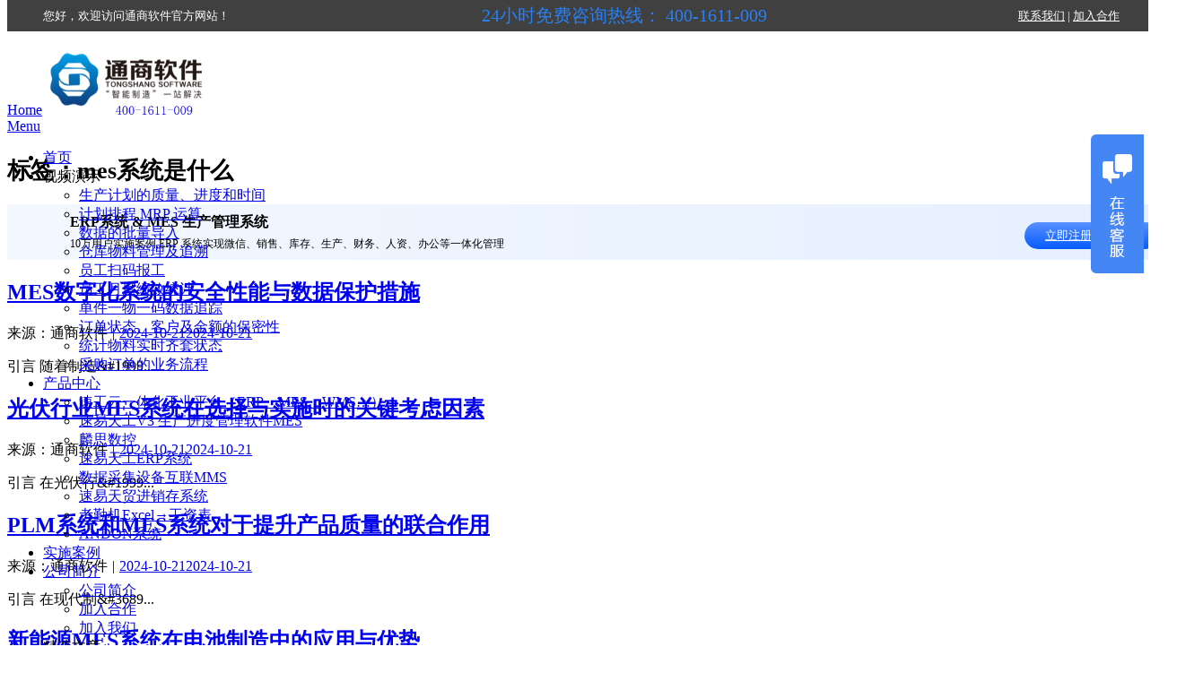

--- FILE ---
content_type: text/html; charset=UTF-8
request_url: https://www.6erp.cn/tag/mes%E7%B3%BB%E7%BB%9F%E6%98%AF%E4%BB%80%E4%B9%88
body_size: 19108
content:
<!DOCTYPE html>
<html lang="zh-Hans">
<head>
	<meta charset="UTF-8">
	<link rel="profile" href="https://gmpg.org/xfn/11">

	<meta name='robots' content='max-image-preview:large' />

<link rel="alternate" type="application/rss+xml" title="通商软件 &raquo; Feed" href="https://www.6erp.cn/feed" />
<link rel="alternate" type="application/rss+xml" title="通商软件 &raquo; 评论 Feed" href="https://www.6erp.cn/comments/feed" />
<link rel="alternate" type="application/rss+xml" title="通商软件 &raquo; mes系统是什么 标签 Feed" href="https://www.6erp.cn/tag/mes%e7%b3%bb%e7%bb%9f%e6%98%af%e4%bb%80%e4%b9%88/feed" />
<link rel='stylesheet' id='wp-block-library-css' href='https://www.6erp.cn/wp-includes/css/dist/block-library/style.min.css?ver=6.4.7' type='text/css' media='all' />
<link rel='stylesheet' id='my-custom-block-frontend-css-css' href='https://www.6erp.cn/wp-content/plugins/wpdm-gutenberg-blocks/build/style.css?ver=6.4.7' type='text/css' media='all' />
<style id='classic-theme-styles-inline-css' type='text/css'>
/*! This file is auto-generated */
.wp-block-button__link{color:#fff;background-color:#32373c;border-radius:9999px;box-shadow:none;text-decoration:none;padding:calc(.667em + 2px) calc(1.333em + 2px);font-size:1.125em}.wp-block-file__button{background:#32373c;color:#fff;text-decoration:none}
</style>
<style id='global-styles-inline-css' type='text/css'>
body{--wp--preset--color--black: #000000;--wp--preset--color--cyan-bluish-gray: #abb8c3;--wp--preset--color--white: #ffffff;--wp--preset--color--pale-pink: #f78da7;--wp--preset--color--vivid-red: #cf2e2e;--wp--preset--color--luminous-vivid-orange: #ff6900;--wp--preset--color--luminous-vivid-amber: #fcb900;--wp--preset--color--light-green-cyan: #7bdcb5;--wp--preset--color--vivid-green-cyan: #00d084;--wp--preset--color--pale-cyan-blue: #8ed1fc;--wp--preset--color--vivid-cyan-blue: #0693e3;--wp--preset--color--vivid-purple: #9b51e0;--wp--preset--gradient--vivid-cyan-blue-to-vivid-purple: linear-gradient(135deg,rgba(6,147,227,1) 0%,rgb(155,81,224) 100%);--wp--preset--gradient--light-green-cyan-to-vivid-green-cyan: linear-gradient(135deg,rgb(122,220,180) 0%,rgb(0,208,130) 100%);--wp--preset--gradient--luminous-vivid-amber-to-luminous-vivid-orange: linear-gradient(135deg,rgba(252,185,0,1) 0%,rgba(255,105,0,1) 100%);--wp--preset--gradient--luminous-vivid-orange-to-vivid-red: linear-gradient(135deg,rgba(255,105,0,1) 0%,rgb(207,46,46) 100%);--wp--preset--gradient--very-light-gray-to-cyan-bluish-gray: linear-gradient(135deg,rgb(238,238,238) 0%,rgb(169,184,195) 100%);--wp--preset--gradient--cool-to-warm-spectrum: linear-gradient(135deg,rgb(74,234,220) 0%,rgb(151,120,209) 20%,rgb(207,42,186) 40%,rgb(238,44,130) 60%,rgb(251,105,98) 80%,rgb(254,248,76) 100%);--wp--preset--gradient--blush-light-purple: linear-gradient(135deg,rgb(255,206,236) 0%,rgb(152,150,240) 100%);--wp--preset--gradient--blush-bordeaux: linear-gradient(135deg,rgb(254,205,165) 0%,rgb(254,45,45) 50%,rgb(107,0,62) 100%);--wp--preset--gradient--luminous-dusk: linear-gradient(135deg,rgb(255,203,112) 0%,rgb(199,81,192) 50%,rgb(65,88,208) 100%);--wp--preset--gradient--pale-ocean: linear-gradient(135deg,rgb(255,245,203) 0%,rgb(182,227,212) 50%,rgb(51,167,181) 100%);--wp--preset--gradient--electric-grass: linear-gradient(135deg,rgb(202,248,128) 0%,rgb(113,206,126) 100%);--wp--preset--gradient--midnight: linear-gradient(135deg,rgb(2,3,129) 0%,rgb(40,116,252) 100%);--wp--preset--font-size--small: 13px;--wp--preset--font-size--medium: 20px;--wp--preset--font-size--large: 36px;--wp--preset--font-size--x-large: 42px;--wp--preset--spacing--20: 0.44rem;--wp--preset--spacing--30: 0.67rem;--wp--preset--spacing--40: 1rem;--wp--preset--spacing--50: 1.5rem;--wp--preset--spacing--60: 2.25rem;--wp--preset--spacing--70: 3.38rem;--wp--preset--spacing--80: 5.06rem;--wp--preset--shadow--natural: 6px 6px 9px rgba(0, 0, 0, 0.2);--wp--preset--shadow--deep: 12px 12px 50px rgba(0, 0, 0, 0.4);--wp--preset--shadow--sharp: 6px 6px 0px rgba(0, 0, 0, 0.2);--wp--preset--shadow--outlined: 6px 6px 0px -3px rgba(255, 255, 255, 1), 6px 6px rgba(0, 0, 0, 1);--wp--preset--shadow--crisp: 6px 6px 0px rgba(0, 0, 0, 1);}:where(.is-layout-flex){gap: 0.5em;}:where(.is-layout-grid){gap: 0.5em;}body .is-layout-flow > .alignleft{float: left;margin-inline-start: 0;margin-inline-end: 2em;}body .is-layout-flow > .alignright{float: right;margin-inline-start: 2em;margin-inline-end: 0;}body .is-layout-flow > .aligncenter{margin-left: auto !important;margin-right: auto !important;}body .is-layout-constrained > .alignleft{float: left;margin-inline-start: 0;margin-inline-end: 2em;}body .is-layout-constrained > .alignright{float: right;margin-inline-start: 2em;margin-inline-end: 0;}body .is-layout-constrained > .aligncenter{margin-left: auto !important;margin-right: auto !important;}body .is-layout-constrained > :where(:not(.alignleft):not(.alignright):not(.alignfull)){max-width: var(--wp--style--global--content-size);margin-left: auto !important;margin-right: auto !important;}body .is-layout-constrained > .alignwide{max-width: var(--wp--style--global--wide-size);}body .is-layout-flex{display: flex;}body .is-layout-flex{flex-wrap: wrap;align-items: center;}body .is-layout-flex > *{margin: 0;}body .is-layout-grid{display: grid;}body .is-layout-grid > *{margin: 0;}:where(.wp-block-columns.is-layout-flex){gap: 2em;}:where(.wp-block-columns.is-layout-grid){gap: 2em;}:where(.wp-block-post-template.is-layout-flex){gap: 1.25em;}:where(.wp-block-post-template.is-layout-grid){gap: 1.25em;}.has-black-color{color: var(--wp--preset--color--black) !important;}.has-cyan-bluish-gray-color{color: var(--wp--preset--color--cyan-bluish-gray) !important;}.has-white-color{color: var(--wp--preset--color--white) !important;}.has-pale-pink-color{color: var(--wp--preset--color--pale-pink) !important;}.has-vivid-red-color{color: var(--wp--preset--color--vivid-red) !important;}.has-luminous-vivid-orange-color{color: var(--wp--preset--color--luminous-vivid-orange) !important;}.has-luminous-vivid-amber-color{color: var(--wp--preset--color--luminous-vivid-amber) !important;}.has-light-green-cyan-color{color: var(--wp--preset--color--light-green-cyan) !important;}.has-vivid-green-cyan-color{color: var(--wp--preset--color--vivid-green-cyan) !important;}.has-pale-cyan-blue-color{color: var(--wp--preset--color--pale-cyan-blue) !important;}.has-vivid-cyan-blue-color{color: var(--wp--preset--color--vivid-cyan-blue) !important;}.has-vivid-purple-color{color: var(--wp--preset--color--vivid-purple) !important;}.has-black-background-color{background-color: var(--wp--preset--color--black) !important;}.has-cyan-bluish-gray-background-color{background-color: var(--wp--preset--color--cyan-bluish-gray) !important;}.has-white-background-color{background-color: var(--wp--preset--color--white) !important;}.has-pale-pink-background-color{background-color: var(--wp--preset--color--pale-pink) !important;}.has-vivid-red-background-color{background-color: var(--wp--preset--color--vivid-red) !important;}.has-luminous-vivid-orange-background-color{background-color: var(--wp--preset--color--luminous-vivid-orange) !important;}.has-luminous-vivid-amber-background-color{background-color: var(--wp--preset--color--luminous-vivid-amber) !important;}.has-light-green-cyan-background-color{background-color: var(--wp--preset--color--light-green-cyan) !important;}.has-vivid-green-cyan-background-color{background-color: var(--wp--preset--color--vivid-green-cyan) !important;}.has-pale-cyan-blue-background-color{background-color: var(--wp--preset--color--pale-cyan-blue) !important;}.has-vivid-cyan-blue-background-color{background-color: var(--wp--preset--color--vivid-cyan-blue) !important;}.has-vivid-purple-background-color{background-color: var(--wp--preset--color--vivid-purple) !important;}.has-black-border-color{border-color: var(--wp--preset--color--black) !important;}.has-cyan-bluish-gray-border-color{border-color: var(--wp--preset--color--cyan-bluish-gray) !important;}.has-white-border-color{border-color: var(--wp--preset--color--white) !important;}.has-pale-pink-border-color{border-color: var(--wp--preset--color--pale-pink) !important;}.has-vivid-red-border-color{border-color: var(--wp--preset--color--vivid-red) !important;}.has-luminous-vivid-orange-border-color{border-color: var(--wp--preset--color--luminous-vivid-orange) !important;}.has-luminous-vivid-amber-border-color{border-color: var(--wp--preset--color--luminous-vivid-amber) !important;}.has-light-green-cyan-border-color{border-color: var(--wp--preset--color--light-green-cyan) !important;}.has-vivid-green-cyan-border-color{border-color: var(--wp--preset--color--vivid-green-cyan) !important;}.has-pale-cyan-blue-border-color{border-color: var(--wp--preset--color--pale-cyan-blue) !important;}.has-vivid-cyan-blue-border-color{border-color: var(--wp--preset--color--vivid-cyan-blue) !important;}.has-vivid-purple-border-color{border-color: var(--wp--preset--color--vivid-purple) !important;}.has-vivid-cyan-blue-to-vivid-purple-gradient-background{background: var(--wp--preset--gradient--vivid-cyan-blue-to-vivid-purple) !important;}.has-light-green-cyan-to-vivid-green-cyan-gradient-background{background: var(--wp--preset--gradient--light-green-cyan-to-vivid-green-cyan) !important;}.has-luminous-vivid-amber-to-luminous-vivid-orange-gradient-background{background: var(--wp--preset--gradient--luminous-vivid-amber-to-luminous-vivid-orange) !important;}.has-luminous-vivid-orange-to-vivid-red-gradient-background{background: var(--wp--preset--gradient--luminous-vivid-orange-to-vivid-red) !important;}.has-very-light-gray-to-cyan-bluish-gray-gradient-background{background: var(--wp--preset--gradient--very-light-gray-to-cyan-bluish-gray) !important;}.has-cool-to-warm-spectrum-gradient-background{background: var(--wp--preset--gradient--cool-to-warm-spectrum) !important;}.has-blush-light-purple-gradient-background{background: var(--wp--preset--gradient--blush-light-purple) !important;}.has-blush-bordeaux-gradient-background{background: var(--wp--preset--gradient--blush-bordeaux) !important;}.has-luminous-dusk-gradient-background{background: var(--wp--preset--gradient--luminous-dusk) !important;}.has-pale-ocean-gradient-background{background: var(--wp--preset--gradient--pale-ocean) !important;}.has-electric-grass-gradient-background{background: var(--wp--preset--gradient--electric-grass) !important;}.has-midnight-gradient-background{background: var(--wp--preset--gradient--midnight) !important;}.has-small-font-size{font-size: var(--wp--preset--font-size--small) !important;}.has-medium-font-size{font-size: var(--wp--preset--font-size--medium) !important;}.has-large-font-size{font-size: var(--wp--preset--font-size--large) !important;}.has-x-large-font-size{font-size: var(--wp--preset--font-size--x-large) !important;}
.wp-block-navigation a:where(:not(.wp-element-button)){color: inherit;}
:where(.wp-block-post-template.is-layout-flex){gap: 1.25em;}:where(.wp-block-post-template.is-layout-grid){gap: 1.25em;}
:where(.wp-block-columns.is-layout-flex){gap: 2em;}:where(.wp-block-columns.is-layout-grid){gap: 2em;}
.wp-block-pullquote{font-size: 1.5em;line-height: 1.6;}
</style>
<link rel='stylesheet' id='wpdm-font-awesome-css' href='https://www.6erp.cn/wp-content/plugins/download-manager/assets/fontawesome/css/all.min.css?ver=6.4.7' type='text/css' media='all' />
<link rel='stylesheet' id='wpdm-front-bootstrap-css' href='https://www.6erp.cn/wp-content/plugins/download-manager/assets/bootstrap/css/bootstrap.min.css?ver=6.4.7' type='text/css' media='all' />
<link rel='stylesheet' id='wpdm-front-css' href='https://www.6erp.cn/wp-content/plugins/download-manager/assets/css/front.css?ver=6.4.7' type='text/css' media='all' />
<link rel='stylesheet' id='smartideo_css-css' href='https://www.6erp.cn/wp-content/plugins/smartideo/static/smartideo.css?ver=2.7.4' type='text/css' media='screen' />
<link rel='stylesheet' id='polestar-style-css' href='https://www.6erp.cn/wp-content/themes/polestarnew/style.min.css?ver=1.10.0' type='text/css' media='all' />
<link rel='stylesheet' id='polestar-icons-css' href='https://www.6erp.cn/wp-content/themes/polestarnew/css/polestar-icons.min.css?ver=1.10.0' type='text/css' media='all' />

<link rel='stylesheet' id='wb-ocw-css-css' href='https://www.6erp.cn/wp-content/plugins/online-contact-widget/assets/wbp_contact.css?ver=1.1.0' type='text/css' media='all' />
<style id='wb-ocw-css-inline-css' type='text/css'>
.tool-bar{display: none!important;}.dark-mode{--ocw-head-bg-color: #222; --ocw-head-fcolor: #eee; --wb-bfc: #eee; --wb-bgc: #222; --wb-bgcl: #333; --wb-wk: #666;}
</style>
<script type="text/javascript" src="https://www.6erp.cn/wp-includes/js/jquery/jquery.min.js?ver=3.7.1" id="jquery-core-js"></script>
<script type="text/javascript" src="https://www.6erp.cn/wp-content/plugins/download-manager/assets/bootstrap/js/popper.min.js?ver=6.4.7" id="wpdm-poper-js"></script>
<script type="text/javascript" src="https://www.6erp.cn/wp-content/plugins/download-manager/assets/bootstrap/js/bootstrap.min.js?ver=6.4.7" id="wpdm-front-bootstrap-js"></script>
<script type="text/javascript" id="wpdm-frontjs-js-extra">
/* <![CDATA[ */
var wpdm_url = {"home":"https:\/\/www.6erp.cn\/","site":"https:\/\/www.6erp.cn\/","ajax":"https:\/\/www.6erp.cn\/wp-admin\/admin-ajax.php"};
var wpdm_js = {"spinner":"<i class=\"fas fa-sun fa-spin\"><\/i>"};
/* ]]> */
</script>
<script type="text/javascript" src="https://www.6erp.cn/wp-content/plugins/download-manager/assets/js/front.js?ver=3.2.69" id="wpdm-frontjs-js"></script>
<script type="text/javascript" src="https://www.6erp.cn/wp-content/plugins/links-auto-replacer/public/js/lar-public.js?ver=2.0.0" id="links-auto-replacer-js"></script>

<script charset="UTF-8" id="LA_COLLECT" src="//sdk.51.la/js-sdk-pro.min.js"></script>
<script>LA.init({id: "JhI0UdahwvGhNgKF",ck: "JhI0UdahwvGhNgKF"})</script>
<meta name="baidu-site-verification" content="codeva-ucbtCeUhEq" />
<meta name="msvalidate.01" content="516656D685BAD57ED330EFDD4CB0BA21" />

<script>
var _hmt = _hmt || [];
(function() {
  var hm = document.createElement("script");
  hm.src = "https://hm.baidu.com/hm.js?fa11038002fa7b62a753bfdc38145f3b";
  var s = document.getElementsByTagName("script")[0]; 
  s.parentNode.insertBefore(hm, s);
})();
</script>

<link rel="alternate" type="application/feed+json" title="通商软件 &raquo; JSON Feed" href="https://www.6erp.cn/feed/json" />
<link rel="alternate" type="application/feed+json" title="通商软件 &raquo; mes系统是什么 Tag Feed" href="https://www.6erp.cn/tag/mes%e7%b3%bb%e7%bb%9f%e6%98%af%e4%bb%80%e4%b9%88/feed/json" />
<style> .lar_social_share_icon{
 				margin: 2px;
 				}</style>        <script type="text/javascript">
            (function () {
                window.lsow_fs = {can_use_premium_code: false};
            })();
        </script>
        <title>mes系统是什么-通商软件</title>
<meta name="description" content="点击了解更多mes系统是什么相关资讯内容。通商软件专为中小型制造企业提供MES系统,ERP系统,ERP软件,ERP管理系统,生产MES系统,ERP管理系统软件,ERP外贸管理系统和生产企业ERP管理系统等服务。" />
<meta name="keywords" content="mes系统是什么" />
	<meta name="viewport" content="width=device-width, initial-scale=1">

<style type="text/css" id="polestar-custom-css">

@media (max-width:780px){body:not(.page-layout-stripped) #masthead.mobile-menu .main-navigation > div:not(.mega-menu-wrap),#masthead.mobile-menu .main-navigation .shopping-cart,#masthead.mobile-menu .main-navigation .search-icon{display:none;}#masthead.mobile-menu #mobile-menu-button{display:inline-block;}}
@media (min-width:781px){.site-header #mobile-navigation{display:none !important;}}
</style>
<link rel="icon" href="https://www.6erp.cn/wp-content/uploads/2015/02/2014-06-16_1114_afms1-150x150.png" sizes="32x32" />
<link rel="icon" href="https://www.6erp.cn/wp-content/uploads/2015/02/2014-06-16_1114_afms1.png" sizes="192x192" />
<link rel="apple-touch-icon" href="https://www.6erp.cn/wp-content/uploads/2015/02/2014-06-16_1114_afms1.png" />
<meta name="msapplication-TileImage" content="https://www.6erp.cn/wp-content/uploads/2015/02/2014-06-16_1114_afms1.png" />
		<style type="text/css" id="wp-custom-css">
			/* 表单6的提交按钮 - 完整样式 */
.button-submit {
    /* 大小 */
    width: 100px !important;
    height: 50px !important;
    padding: 12px 30px !important;
    font-size: 16px !important;
    
    /* 颜色 */
    background: linear-gradient(135deg, #007cba, #005a87) !important;
    color: white !important;
    border: none !important;
    
    /* 样式 */
    border-radius: 8px !important;
    font-weight: bold !important;
    cursor: pointer !important;
    transition: all 0.3s ease !important;
    display: inline-block !important;
    text-align: center !important;
    box-sizing: border-box !important;
}

/* 悬停效果 */
.button-submit[onclick="fm_submit_form('6');"]:hover {
    background: linear-gradient(135deg, #005a87, #007cba) !important;
    transform: translateY(-2px) !important;
    box-shadow: 0 5px 15px rgba(0, 92, 175, 0.4) !important;
}

/* 点击效果 */
.button-submit[onclick="fm_submit_form('6');"]:active {
    transform: translateY(0) !important;
}

/* 响应式设计 */
@media (max-width: 768px) {
    .button-submit[onclick="fm_submit_form('6');"] {
        width: 180px !important;
        height: 45px !important;
        font-size: 15px !important;
    }
}

@media (max-width: 480px) {
    .button-submit[onclick="fm_submit_form('6');"] {
        width: 100% !important;
        max-width: 300px !important;
        height: 50px !important;
        display: block !important;
        margin: 0 auto !important;
    }
}		</style>
		<meta name="generator" content="WordPress Download Manager 3.2.69" />
                <style>
        /* WPDM Link Template Styles */        </style>
                <style>

            :root {
                --color-primary: #4a8eff;
                --color-primary-rgb: 74, 142, 255;
                --color-primary-hover: #4a8eff;
                --color-primary-active: #4a8eff;
                --color-secondary: #6c757d;
                --color-secondary-rgb: 108, 117, 125;
                --color-secondary-hover: #6c757d;
                --color-secondary-active: #6c757d;
                --color-success: #18ce0f;
                --color-success-rgb: 24, 206, 15;
                --color-success-hover: #18ce0f;
                --color-success-active: #18ce0f;
                --color-info: #2CA8FF;
                --color-info-rgb: 44, 168, 255;
                --color-info-hover: #2CA8FF;
                --color-info-active: #2CA8FF;
                --color-warning: #FFB236;
                --color-warning-rgb: 255, 178, 54;
                --color-warning-hover: #FFB236;
                --color-warning-active: #FFB236;
                --color-danger: #ff5062;
                --color-danger-rgb: 255, 80, 98;
                --color-danger-hover: #ff5062;
                --color-danger-active: #ff5062;
                --color-green: #30b570;
                --color-blue: #0073ff;
                --color-purple: #8557D3;
                --color-red: #ff5062;
                --color-muted: rgba(69, 89, 122, 0.6);
                --wpdm-font: "Rubik", -apple-system, BlinkMacSystemFont, "Segoe UI", Roboto, Helvetica, Arial, sans-serif, "Apple Color Emoji", "Segoe UI Emoji", "Segoe UI Symbol";
            }

            .wpdm-download-link.btn.btn-primary {
                border-radius: 4px;
            }


        </style>
        	<style>
		.menu-gtop-container{
			margin-right:30px;
		}
		.site-header .site-branding img {
			width:180px;
			height:auto;
		}
		@media (max-width: 780px) {
			.panel-widget-style .so-widget-sow-features-default-30a2274228b9-2406 .sow-features-list.sow-features-responsive .sow-features-feature {
          width:50%!important;
         }
			.so-panel  .so-widget-sow-features-default-e0cc50c731ea-2406 .sow-features-list.sow-features-responsive .sow-features-feature {
          width:50%!important;
			}
			.so-panel  .so-widget-sow-features-default-dbb41c7c6fdb-2406 .sow-features-list.sow-features-responsive .sow-features-feature {
				 width:50%!important;
			}
		}
		.site-content{
			margin-top: 123px;
		}
		.top-bar{
			height: 35px;
			background-color: #404040;
			width: 100%;
			position: fixed;
			z-index: 99999;
			top: 0;		
		}
		.bar-content{
			width: 1200px;
			margin: 0 auto;
			display: flex;
			justify-content: space-between;
			color: #fff;
			font-size: 13px;
			line-height: 35px;
		}
		.top-bar a{
			color: #fff;
			font-size: 13px;
			line-height: 35px;
		}
		.btn-link{
			display: inline-block;
			height: 40px;
			line-height: 40px;
			text-align: center;
			font-size: 16px;
			font-weight: 600;
			margin-left: 10px;
			padding: 0 20px;
			background: #00B0F0;
			color: #1a1a1a;
		}
		.btn-link.btn-price{
			background: #FF0000;
			color: #1a1a1a;
		}
		.entry-meta{
			margin-top: 10px;
		}
		.byline>span:after{
			content: "|";
			margin: 0 5px;
		}
		.entry-meta>span:after{
			display: none;
		}
		.breadcrumb{
			margin-bottom: 10px;
		}
		.site-header {
			top: 0;
			position: fixed;
			padding: 50px 0 25px 0;
		}
		.cptj {
			font-size: 16px;
			font-weight: 600;
			border-left: 4px solid #0057FF;
			position: relative;
			padding-left: 5px;
			line-height: 16px;
			margin-bottom: 20px;
		}
		.widget-area .widget .cptj a{
			position: absolute;
			right: 0;
			font-size: 13px;
			color: #355FB6;
		}
		.cptj-item{
			font-size: 12px;
			border-bottom: 1px solid #ccc;
			margin-bottom: 5px;
			position: relative;
			padding: 6px 0;
   			font-weight: 600;
		}
		.widget-area .widget .cptj-item a{
			position: absolute;
			right: 0;
			font-size: 12px;
			color: #1E6BFF;
			border: 1px solid #1E6BFF;
			border-radius: 20px;
			padding: 0 10px;
		}
		.right-post-item{
			display: flex;
			margin-bottom: 10px;
		}
		.right-post-item .post-thumbnail{
			width: 100px;
			height: 75px;
			margin-right: 10px;
		}
		.right-post-item .post-thumbnail img{
			width: 100%;
			height: 100%;
			object-fit: cover;
		}
		.right-post-item .post-content{
			flex: 1;
		}
		.right-post-item .post-content h3{
			font-size: 14px;
			font-weight: 600;
			margin-bottom: 5px;
			margin-top: 0;
		}
		.right-post-item .post-content a{
			font-size: 12px;
		}
		.right-post-item .post-content h3 a{
			color: #355FB6;
			font-size: 14px;
		}
		.right-post-item .post-content p{
			font-size: 12px;
			margin-bottom: 0;
			margin-top: 0;
			line-height: 8px;
		}
		.footer-posts{
			margin-top: 20px;
			width: 100%;
			clear: both;
		}
		.footer-posts h2{
			font-size: 16px;
			font-weight: 600;
			position: relative;
			margin-bottom: 20px;
			width: 100%;
			border-bottom: 1px solid #ccc;
			padding-bottom: 5px;
		}
		.footer-posts h2 a{
			position: absolute;
			right: 0;
			font-size: 13px;
			color: #999;
		}
		.footer-posts .post-list {
			width: 100%;
			display: flex;
			flex-wrap: wrap;
		}
		.footer-posts .post-list .foot-post-item{
			width: 25%;			
			margin-bottom: 10px;
			padding-right: 10px;
		}
		.footer-posts .foot-post-item .post-thumbnail{
			width: 100%;
			height: 200px;
		}
		.footer-posts .foot-post-item .post-thumbnail img{
			width: 100%;
			height: 100%;
			object-fit: cover;
		}
		.footer-posts .foot-post-item h3{			
			margin-bottom: 15px;
			margin-top: -40px;
			color: #fff;
			white-space: nowrap; 
			overflow: hidden; 
			text-overflow: ellipsis; 
			width: 100%; 
			padding: 0 10px;
		}
		.footer-posts .foot-post-item h3 a{
			color: #fff;
			font-size: 16px;
			font-weight: 600;
		}
		.footer-posts .foot-post-item p{
			font-size: 12px;
			margin-bottom: 0;
			margin-top: 0;
			line-height: 8px;
		}
		.footer-posts .foot-post-item p{
			line-height: 20px;
			height: 40px;
			overflow: hidden;
		}
		.sign-area{
			width: 100%;
			display: flex;
			margin-top: 20px;
			background: -webkit-linear-gradient(left, #F3F8FF, #E5EFFF);
			padding: 10px 20px;
			margin-bottom: 20px;
		}
		.sign-area .sign-icon{
			width: 50px;
		}

		.sign-area .sign-text h3{
			font-size: 16px;
			font-weight: 600;
			margin-bottom: 5px;
			margin-top: 0;
		}
		.sign-area .sign-text p{
			font-size: 12px;
			margin-bottom: 0;
			margin-top: 0;
			line-height: 16px;
		}
		.sign-area .sing-btn{
			flex: 1;
			text-align: right;
		}
		.sign-area .sing-btn a{
			display: block;
			width: 150px;
			height: 30px;
			line-height: 30px;
			text-align: center;
			font-size: 13px;
			color: #fff;
			background-color: #0057FF;
			border-radius: 15px;
			margin-top: 10px;
			float: right;
			background: -webkit-linear-gradient(top, #5890FF, #075BFF);
		}
		.chat-area{
			border: 1px solid #ccc;
			padding: 15px 10px;
			display: flex;
			justify-content: space-between;
			margin-bottom: 20px;
			margin-top: 20px;
		}
		.chat-area .chat-img{
			padding-top: 10px;
			width: 80px;
		}
		.chat-area .chat-img img{
			width: 100%;
		}
		.chat-area .chat-text{
			flex: 1;
		}
		.chat-area .chat-text p{
			font-size: 12px;
			margin-bottom: 0;
			margin-top: 0;
			line-height: 25px;
		}
		.chat-area .chat-text p span{
			background: #57D957;
			font-size: 11px;
			color: #fff;
			margin-right: 5px;
			padding: 3px 5px;
		}
		.chat-area .chat-text p.round span{
			border: 1px solid #406FFF;
			color: #406FFF;
			background: transparent;
		}
		.chat-area .chat-btn a{
			display: block;
			width: 150px;
			height: 30px;
			line-height: 30px;
			text-align: center;
			font-size: 13px;
			color: #fff;
			background-color: #0057FF;
			border-radius: 15px;
			margin-top: 10px;
			float: right;
			background: -webkit-linear-gradient(top, #5890FF, #075BFF);
		}
		.footer{
			width: 100%;
			background-color: #181A1D;
			padding: 50px 0;
			margin-top: 50px;
			color: #77787a;
		}
		.footer a{
			color: #77787a;
			line-height: 30px;
		}
		.footer-content .widget-title, .footer-content h1{
			font-size: 16px;
			font-weight: 600;
			margin-bottom: 20px;
			color: #fff;
			margin-top: 0;
			margin-bottom: 10px;
		}
		.footer-content, .footer-content .widgets{
			width: 100%;
			max-width: 1600px;
			margin: 0 auto;
			display: flex;
			justify-content: space-between;
			align-items: flex-start;
			flex-wrap: wrap;
		}
		.fcol, .footer-content .widget{
			width: 15%;
			display: flex;
			flex-direction: column;
			justify-content: flex-start;
			align-items: flex-start;
			padding: 0 20px;
		}
		.footer-content .widget#nav_menu-3{
			width: 18%;
		}
		.footer-content .widget#text-9{
			width: 35%;
		}
		.footer-content .widget#text-9 span{
			display:inline-block;
			margin-right:5px;
		}
		.footer-content #custom_html-5 {
			width: 150px;
		}
		.footer-content #custom_html-5 img{
			width: 130px;
			margin-bottom: 10px;
		}
		.footer-content .widget_nav_menu ul{
			margin: 0;
		}
		.footer-content .widget_nav_menu li{
			list-style: none;
		}
		.footer-content #linkcat-0{
			width: 100%;
			text-align: center;
		}
		.footer-content #linkcat-0 .widget-title{
			display: none;
		}
		.footer-content #linkcat-0 ul{
			margin: 10px auto;
		}
		.footer-content #linkcat-0 ul li{
			display: inline-block;
			list-style: none;
		}
		.siteinfo{
			width: 100%;
			max-width: 1600px;
			margin: 0 auto;
			text-align: center;
			font-size: 14px;
			line-height: 30px;
			color: #77787a;
		}
		#linkcat-0{
			display: none;
		}
		.home #linkcat-0{
			display: block;
		}
		.blogroll::before{
			content:"友情链接: ";
		}
		.site-content {
			margin-top: 147px;
		}
		#tag_cloud-3 .tagcloud{
			height: 425px;
    		overflow: hidden;
		}
		.mb-shiyong{
			display: none;
			padding: 0 10px;
		}
		h1 {
		font-size: 26px;
		}
		@media (max-width: 780px) {
			.footer-content .widgets{
				flex-direction: column;
			}
			.footer-content .widget{
				width: 100%;
			}
			.top-bar{
				display:none;
			}
			.sign-area, .chat-area{
				flex-wrap: wrap;
			}
			.sign-area .sign-icon{
				display: none;
			}
			.sign-area .sing-btn a{
				margin: 10px 0;
    			float: none;
			}
			.chat-area .chat-img{
				display: none;
			}
			.chat-area .chat-btn{
				width: 100%;
			}
			.chat-area .chat-btn a{
				margin: 10px 0;
    			float: none;
			}
			.footer-posts .post-list .foot-post-item {
    			width: 100%;
			}
			.footer-content .widget#nav_menu-3 {
				width:100%;
			}
			#nav_menu-4 div, #nav_menu-5 div{
				width: 100%;
			}
			#nav_menu-4 ul li, #nav_menu-5 ul li{
				display: inline-block;
				width: 45%;
			}
			.footer-content .widget#text-9 {
				width: 100%;
			}
			.footer-content .widget-title{
				margin-top: 10px;
			}
			.site-header{
				padding-top: 20px;
			}
			.mb-shiyong{
				display: inline-block;
			}
			.footer-content #custom_html-5{
				width: 100%;
			}
			.footer-content #custom_html-5 img{
				display: block;
			}
			.widget-area{
				margin-top:0;
			}
		}
	</style>
</head>

<body class="archive tag tag-mes tag-422 css3-animations no-js hfeed page-layout-default sidebar no-topbar">

<div id="page" class="site">
	<a class="skip-link screen-reader-text" href="#content">Skip to content</a>

		
				<div class="top-bar">
			<div class="bar-content" tyle="height: 20px;">
				<div>您好，欢迎访问通商软件官方网站！</div>
				<div><a style="color:#2780f4;font-size: 20px;">24小时免费咨询热线： 400-1611-009</a></div>
				<div><a href="https://www.6erp.cn/introduction">联系我们</a> | <a href="https://www.6erp.cn/joinus">加入合作</a></div>
			</div>			
		</div>
		<header id="masthead" class="site-header sticky mobile-menu"  >

			<div class="polestar-container">

					
					<div class="site-header-inner">

						<div class="site-branding">
							<a href="https://www.6erp.cn/" rel="home">
			<span class="screen-reader-text">Home</span><img width="300" height="130" src="https://www.6erp.cn/wp-content/uploads/2025/10/微信图.png" class="custom-logo" alt="通商软件 智能制造一站解决" decoding="async" /></a>						</div><!-- .site-branding -->

						<nav id="site-navigation" class="main-navigation">

							
																<a href="https://www.6erp.cn/tiyan" class="btn-link btn-tiyan mb-shiyong">免费试用</a>
																	<a href="#menu" id="mobile-menu-button">
													<span></span>
			<span></span>
			<span></span>
			<span></span>
												<span class="screen-reader-text">Menu</span>
									</a>
															
								
									
									<div class="menu-gtop-container"><ul id="primary-menu" class="menu"><li id="menu-item-2409" class="menu-item menu-item-type-post_type menu-item-object-page menu-item-home menu-item-2409"><a title="homepage" href="https://www.6erp.cn/">首页</a></li>
<li id="menu-item-87698" class="menu-item menu-item-type-custom menu-item-object-custom menu-item-has-children menu-item-87698"><a>视频演示</a>
<ul class="sub-menu">
	<li id="menu-item-88187" class="menu-item menu-item-type-post_type menu-item-object-post menu-item-88187"><a href="https://www.6erp.cn/article_88185.html">生产计划的质量、进度和时间</a></li>
	<li id="menu-item-88601" class="menu-item menu-item-type-post_type menu-item-object-post menu-item-88601"><a href="https://www.6erp.cn/article_88598.html">计划排程 MRP 运算</a></li>
	<li id="menu-item-88634" class="menu-item menu-item-type-post_type menu-item-object-post menu-item-88634"><a href="https://www.6erp.cn/article_88629.html">数据的批量导入</a></li>
	<li id="menu-item-88604" class="menu-item menu-item-type-post_type menu-item-object-post menu-item-88604"><a href="https://www.6erp.cn/article_88602.html">仓库物料管理及追溯</a></li>
	<li id="menu-item-88622" class="menu-item menu-item-type-post_type menu-item-object-post menu-item-88622"><a href="https://www.6erp.cn/article_88605.html">员工扫码报工</a></li>
	<li id="menu-item-88621" class="menu-item menu-item-type-post_type menu-item-object-post menu-item-88621"><a href="https://www.6erp.cn/article_88607.html">员工月度绩效统计</a></li>
	<li id="menu-item-88636" class="menu-item menu-item-type-post_type menu-item-object-post menu-item-88636"><a href="https://www.6erp.cn/article_88625.html">单件一物一码数据追踪</a></li>
	<li id="menu-item-88635" class="menu-item menu-item-type-post_type menu-item-object-post menu-item-88635"><a href="https://www.6erp.cn/article_88627.html">订单状态、客户及金额的保密性</a></li>
	<li id="menu-item-88633" class="menu-item menu-item-type-post_type menu-item-object-post menu-item-88633"><a href="https://www.6erp.cn/article_88631.html">统计物料实时齐套状态</a></li>
	<li id="menu-item-88637" class="menu-item menu-item-type-post_type menu-item-object-post menu-item-88637"><a href="https://www.6erp.cn/article_88623.html">采购订单的业务流程</a></li>
</ul>
</li>
<li id="menu-item-2440" class="menu-item menu-item-type-post_type menu-item-object-page menu-item-has-children menu-item-2440"><a title="productions" href="https://www.6erp.cn/portfoliotype">产品中心</a>
<ul class="sub-menu">
	<li id="menu-item-2480" class="menu-item menu-item-type-post_type menu-item-object-page menu-item-2480"><a href="https://www.6erp.cn/portfoliotype/erp371">速工云一体化工业平台（ERP、MES、WMS&#8230;）</a></li>
	<li id="menu-item-2479" class="menu-item menu-item-type-post_type menu-item-object-page menu-item-2479"><a href="https://www.6erp.cn/portfoliotype/messp">速易天工V3 生产进度管理软件MES</a></li>
	<li id="menu-item-58085" class="menu-item menu-item-type-post_type menu-item-object-page menu-item-58085"><a href="https://www.6erp.cn/portfoliotype/rockcamlink">麟思数控</a></li>
	<li id="menu-item-8890" class="menu-item menu-item-type-post_type menu-item-object-page menu-item-8890"><a href="https://www.6erp.cn/portfoliotype/erp52">速易天工ERP系统</a></li>
	<li id="menu-item-9434" class="menu-item menu-item-type-post_type menu-item-object-page menu-item-9434"><a href="https://www.6erp.cn/mms">数据采集设备互联MMS</a></li>
	<li id="menu-item-2478" class="menu-item menu-item-type-post_type menu-item-object-page menu-item-2478"><a href="https://www.6erp.cn/portfoliotype/pss371lts">速易天贸进销存系统</a></li>
	<li id="menu-item-4407" class="menu-item menu-item-type-post_type menu-item-object-page menu-item-4407"><a href="https://www.6erp.cn/portfoliotype/hrexcelqq">考勤机Excel→工资表</a></li>
	<li id="menu-item-2475" class="menu-item menu-item-type-post_type menu-item-object-page menu-item-2475"><a href="https://www.6erp.cn/portfoliotype/andon">ANDON系统</a></li>
</ul>
</li>
<li id="menu-item-10259" class="menu-item menu-item-type-post_type menu-item-object-page menu-item-10259"><a href="https://www.6erp.cn/mesinstance">实施案例</a></li>
<li id="menu-item-2493" class="menu-item menu-item-type-post_type menu-item-object-page menu-item-has-children menu-item-2493"><a href="https://www.6erp.cn/introduction">公司简介</a>
<ul class="sub-menu">
	<li id="menu-item-8657" class="menu-item menu-item-type-post_type menu-item-object-page menu-item-8657"><a href="https://www.6erp.cn/introduction">公司简介</a></li>
	<li id="menu-item-2492" class="menu-item menu-item-type-post_type menu-item-object-page menu-item-2492"><a href="https://www.6erp.cn/joinus">加入合作</a></li>
	<li id="menu-item-8842" class="menu-item menu-item-type-post_type menu-item-object-page menu-item-8842"><a href="https://www.6erp.cn/joinus-2">加入我们</a></li>
</ul>
</li>
<li id="menu-item-87446" class="menu-item menu-item-type-custom menu-item-object-custom menu-item-has-children menu-item-87446"><a>精选文章</a>
<ul class="sub-menu">
	<li id="menu-item-87451" class="menu-item menu-item-type-post_type menu-item-object-page menu-item-87451"><a href="https://www.6erp.cn/mes%e7%b3%bb%e7%bb%9f%e5%9c%a8%e7%94%9f%e4%ba%a7%e7%ae%a1%e7%90%86%e4%b8%ad%e5%8f%af%e8%a7%a3%e5%86%b3%e7%9a%84%e9%97%ae%e9%a2%98%e4%b8%8e%e7%97%9b%e7%82%b9">MES系统在生产管理中可解决的问题与痛点</a></li>
	<li id="menu-item-87591" class="menu-item menu-item-type-post_type menu-item-object-page menu-item-87591"><a href="https://www.6erp.cn/mes%e7%b3%bb%e7%bb%9f%e4%bb%8e%e8%a7%84%e5%88%92%e5%88%b0%e9%83%a8%e7%bd%b2%e7%9a%84%e6%b5%81%e7%a8%8b%e8%b7%af%e7%ba%bf%e5%9b%be">MES系统从规划到部署的流程路线图</a></li>
	<li id="menu-item-87817" class="menu-item menu-item-type-post_type menu-item-object-page menu-item-87817"><a href="https://www.6erp.cn/mes%e7%b3%bb%e7%bb%9f%e8%87%aa%e5%8a%a8%e9%87%87%e9%9b%86%e8%ae%be%e5%a4%87%e6%a3%80%e6%b5%8b%e6%95%b0%e6%8d%ae">MES系统自动采集设备检测数据</a></li>
	<li id="menu-item-89489" class="menu-item menu-item-type-post_type menu-item-object-page menu-item-89489"><a href="https://www.6erp.cn/bom%e7%9a%84%e6%95%b0%e5%ad%97%e5%8c%96%e9%9d%a9%e5%91%bd">BOM的数字化革命</a></li>
	<li id="menu-item-89498" class="menu-item menu-item-type-post_type menu-item-object-page menu-item-89498"><a href="https://www.6erp.cn/%e4%bb%80%e4%b9%88%e6%98%af%e8%bd%bb%e9%87%8f%e5%8c%96mes%e7%b3%bb%e7%bb%9f">什么是轻量化MES系统</a></li>
</ul>
</li>
</ul></div>
																	
																		<div>
									<a href="https://www.6erp.cn/tiyan" class="btn-link btn-tiyan" style="color:#ffffff;background-color:#eb1c1c;font-size: 20px;">免费试用</a>
									<a href="https://www.6erp.cn/price" class="btn-link btn-price" style="color:#ffffff;background-color:#eb1c1c;font-size: 20px;">获取报价</a>
								</div>
																
																	<button class="search-icon">
										<label class="screen-reader-text">Open search bar</label>
													<svg version="1.1" xmlns="http://www.w3.org/2000/svg" xmlns:xlink="http://www.w3.org/1999/xlink" width="16" height="16" viewBox="0 0 16 16">
				<path d="M15.56 15.56c-0.587 0.587-1.538 0.587-2.125 0l-2.652-2.652c-1.090 0.699-2.379 1.116-3.771 1.116-3.872 0-7.012-3.139-7.012-7.012s3.14-7.012 7.012-7.012c3.873 0 7.012 3.139 7.012 7.012 0 1.391-0.417 2.68-1.116 3.771l2.652 2.652c0.587 0.587 0.587 1.538 0 2.125zM7.012 2.003c-2.766 0-5.009 2.242-5.009 5.009s2.243 5.009 5.009 5.009c2.766 0 5.009-2.242 5.009-5.009s-2.242-5.009-5.009-5.009z"></path>
			</svg>
											</button>
																
							
														
						</nav><!-- #site-navigation -->
						
													<div id="header-search">
								<div class="polestar-container">
									<label for='s' class='screen-reader-text'>Search for:</label>
									<form method="get" class="search-form" action="https://www.6erp.cn/">
	<label for='s' class='screen-reader-text'>Search for:</label>
	<input type="search" name="s" placeholder="Search" value="" />
	<button type="submit">
		<label class="screen-reader-text">Search</label>
					<svg version="1.1" xmlns="http://www.w3.org/2000/svg" xmlns:xlink="http://www.w3.org/1999/xlink" width="16" height="16" viewBox="0 0 16 16">
				<path d="M15.56 15.56c-0.587 0.587-1.538 0.587-2.125 0l-2.652-2.652c-1.090 0.699-2.379 1.116-3.771 1.116-3.872 0-7.012-3.139-7.012-7.012s3.14-7.012 7.012-7.012c3.873 0 7.012 3.139 7.012 7.012 0 1.391-0.417 2.68-1.116 3.771l2.652 2.652c0.587 0.587 0.587 1.538 0 2.125zM7.012 2.003c-2.766 0-5.009 2.242-5.009 5.009s2.243 5.009 5.009 5.009c2.766 0 5.009-2.242 5.009-5.009s-2.242-5.009-5.009-5.009z"></path>
			</svg>
			</button>
</form>
									<a id="close-search">
										<span class="screen-reader-text">Close search bar</span>
													<svg version="1.1" xmlns="http://www.w3.org/2000/svg" xmlns:xlink="http://www.w3.org/1999/xlink" width="24" height="24" viewBox="0 0 24 24">
				<path d="M18.984 6.422l-5.578 5.578 5.578 5.578-1.406 1.406-5.578-5.578-5.578 5.578-1.406-1.406 5.578-5.578-5.578-5.578 1.406-1.406 5.578 5.578 5.578-5.578z"></path>
			</svg>
											</a>
								</div>
							</div><!-- #header-search -->
						
					</div><!-- .site-header-inner -->

				
			</div><!-- .polestar-container -->
		
		</header><!-- #masthead -->

		
		<div id="content" class="site-content">

			<div class="polestar-container">

				
	<div id="primary" class="content-area">
		<main id="main" class="site-main">
		    <h1>标签：mes系统是什么</h1>
			<div class="sign-area">
				<div class="sign-icon">
					<img src="https://www.6erp.cn/wp-content/themes/polestarnew/img/tyicon.jpg"" alt="">
				</div>
				<div class="sign-text">
					<h3>ERP系统 & MES 生产管理系统</h3>
					<p>10万用户实施案例,ERP 系统实现微信、销售、库存、生产、财务、人资、办公等一体化管理</p>
				</div>
				<div class="sing-btn">
					<a href="https://www.6erp.cn/tiyan">立即注册免费体验</a>
				</div>
			</div>
			
<article id="post-55234" class="post-55234 post type-post status-publish format-standard hentry category-erp_mes_trainning tag-mes tag-meserp">
			<header class="entry-header">
		<h2 class="entry-title"><a href="https://www.6erp.cn/article_55234.html" rel="bookmark">MES数字化系统的安全性能与数据保护措施</a></h2>
					<div class="entry-meta">
				<span class="byline"><span class="author vcard">来源：通商软件</span></span><span class="entry-date"><a href="https://www.6erp.cn/article_55234.html" rel="bookmark"><time class="published" datetime="2024-10-21T09:32:23+08:00">2024-10-21</time><time class="updated" datetime="2024-10-21T09:32:23+08:00">2024-10-21</time></span></a>			</div><!-- .entry-meta -->
			</header><!-- .entry-header -->	

	<div class="entry-content">
				<p>&#24341;&#35328; &#38543;&#30528;&#21046;&#36896;&amp;#1999...</p>		
	</div><!-- .entry-content -->
	
		</article><!-- #post-## -->

<article id="post-55202" class="post-55202 post type-post status-publish format-standard hentry category-erp_mes_presentation tag-mes">
			<header class="entry-header">
		<h2 class="entry-title"><a href="https://www.6erp.cn/article_55202.html" rel="bookmark">光伏行业MES系统在选择与实施时的关键考虑因素</a></h2>
					<div class="entry-meta">
				<span class="byline"><span class="author vcard">来源：通商软件</span></span><span class="entry-date"><a href="https://www.6erp.cn/article_55202.html" rel="bookmark"><time class="published" datetime="2024-10-21T09:25:26+08:00">2024-10-21</time><time class="updated" datetime="2024-10-21T09:25:26+08:00">2024-10-21</time></span></a>			</div><!-- .entry-meta -->
			</header><!-- .entry-header -->	

	<div class="entry-content">
				<p>&#24341;&#35328; &#22312;&#20809;&#20239;&#34892;&amp;#1999...</p>		
	</div><!-- .entry-content -->
	
		</article><!-- #post-## -->

<article id="post-55200" class="post-55200 post type-post status-publish format-standard hentry category-erp_mes_trainning tag-mes- tag-mes tag-meserp">
			<header class="entry-header">
		<h2 class="entry-title"><a href="https://www.6erp.cn/article_55200.html" rel="bookmark">PLM系统和MES系统对于提升产品质量的联合作用</a></h2>
					<div class="entry-meta">
				<span class="byline"><span class="author vcard">来源：通商软件</span></span><span class="entry-date"><a href="https://www.6erp.cn/article_55200.html" rel="bookmark"><time class="published" datetime="2024-10-21T09:25:04+08:00">2024-10-21</time><time class="updated" datetime="2024-10-21T09:25:04+08:00">2024-10-21</time></span></a>			</div><!-- .entry-meta -->
			</header><!-- .entry-header -->	

	<div class="entry-content">
				<p>&#24341;&#35328; &#22312;&#29616;&#20195;&#21046;&amp;#3689...</p>		
	</div><!-- .entry-content -->
	
		</article><!-- #post-## -->

<article id="post-55180" class="post-55180 post type-post status-publish format-standard hentry category-erp_mes_presentation tag-mes">
			<header class="entry-header">
		<h2 class="entry-title"><a href="https://www.6erp.cn/article_55180.html" rel="bookmark">新能源MES系统在电池制造中的应用与优势</a></h2>
					<div class="entry-meta">
				<span class="byline"><span class="author vcard">来源：通商软件</span></span><span class="entry-date"><a href="https://www.6erp.cn/article_55180.html" rel="bookmark"><time class="published" datetime="2024-10-21T09:20:58+08:00">2024-10-21</time><time class="updated" datetime="2024-10-21T09:20:55+08:00">2024-10-21</time></span></a>			</div><!-- .entry-meta -->
			</header><!-- .entry-header -->	

	<div class="entry-content">
				<p>&#24341;&#35328; &#38543;&#30528;&#20840;&#29699;&amp;#2354...</p>		
	</div><!-- .entry-content -->
	
		</article><!-- #post-## -->

<article id="post-55146" class="post-55146 post type-post status-publish format-standard hentry category-erp_mes_trainning tag-mesapp tag-mes">
			<header class="entry-header">
		<h2 class="entry-title"><a href="https://www.6erp.cn/article_55146.html" rel="bookmark">工业互联网MES系统如何优化生产流程与提高效率</a></h2>
					<div class="entry-meta">
				<span class="byline"><span class="author vcard">来源：通商软件</span></span><span class="entry-date"><a href="https://www.6erp.cn/article_55146.html" rel="bookmark"><time class="published" datetime="2024-10-21T09:13:40+08:00">2024-10-21</time><time class="updated" datetime="2024-10-21T09:13:40+08:00">2024-10-21</time></span></a>			</div><!-- .entry-meta -->
			</header><!-- .entry-header -->	

	<div class="entry-content">
				<p>&#24341;&#35328; &#22312;&#24403;&#20170;&#24555;&amp;#3689...</p>		
	</div><!-- .entry-content -->
	
		</article><!-- #post-## -->

<article id="post-55108" class="post-55108 post type-post status-publish format-standard hentry category-erp_mes_trainning tag-mes">
			<header class="entry-header">
		<h2 class="entry-title"><a href="https://www.6erp.cn/article_55108.html" rel="bookmark">工业互联网MES系统在远程运维与故障诊断中的角色</a></h2>
					<div class="entry-meta">
				<span class="byline"><span class="author vcard">来源：通商软件</span></span><span class="entry-date"><a href="https://www.6erp.cn/article_55108.html" rel="bookmark"><time class="published" datetime="2024-10-21T09:06:02+08:00">2024-10-21</time><time class="updated" datetime="2024-10-21T09:06:02+08:00">2024-10-21</time></span></a>			</div><!-- .entry-meta -->
			</header><!-- .entry-header -->	

	<div class="entry-content">
				<p>&#24341;&#35328; &#22312;&#25968;&#23383;&#32463;&amp;#2798...</p>		
	</div><!-- .entry-content -->
	
		</article><!-- #post-## -->

<article id="post-55104" class="post-55104 post type-post status-publish format-standard hentry category-erp_mes_trainning tag-mes tag-meserp">
			<header class="entry-header">
		<h2 class="entry-title"><a href="https://www.6erp.cn/article_55104.html" rel="bookmark">MES系统对于降低生产成本与提高效率的价值</a></h2>
					<div class="entry-meta">
				<span class="byline"><span class="author vcard">来源：通商软件</span></span><span class="entry-date"><a href="https://www.6erp.cn/article_55104.html" rel="bookmark"><time class="published" datetime="2024-10-21T09:05:12+08:00">2024-10-21</time><time class="updated" datetime="2024-10-21T09:05:12+08:00">2024-10-21</time></span></a>			</div><!-- .entry-meta -->
			</header><!-- .entry-header -->	

	<div class="entry-content">
				<p>&#24341;&#35328; &#21046;&#36896;&#25191;&#34892;&amp;#3199...</p>		
	</div><!-- .entry-content -->
	
		</article><!-- #post-## -->

<article id="post-55078" class="post-55078 post type-post status-publish format-standard hentry category-erp_mes_trainning tag-mes">
			<header class="entry-header">
		<h2 class="entry-title"><a href="https://www.6erp.cn/article_55078.html" rel="bookmark">MES数字化系统实施过程中的常见挑战与解决方案</a></h2>
					<div class="entry-meta">
				<span class="byline"><span class="author vcard">来源：通商软件</span></span><span class="entry-date"><a href="https://www.6erp.cn/article_55078.html" rel="bookmark"><time class="published" datetime="2024-10-20T20:49:06+08:00">2024-10-20</time><time class="updated" datetime="2024-10-20T20:49:06+08:00">2024-10-20</time></span></a>			</div><!-- .entry-meta -->
			</header><!-- .entry-header -->	

	<div class="entry-content">
				<p>&#24341;&#35328; MES&#65288;&#21046;&#36896;&#25191;&amp;#3...</p>		
	</div><!-- .entry-content -->
	
		</article><!-- #post-## -->

<article id="post-55064" class="post-55064 post type-post status-publish format-standard hentry category-erp_mes_trainning tag-mes">
			<header class="entry-header">
		<h2 class="entry-title"><a href="https://www.6erp.cn/article_55064.html" rel="bookmark">光伏行业MES系统在未来光伏智能制造中的趋势与展望</a></h2>
					<div class="entry-meta">
				<span class="byline"><span class="author vcard">来源：通商软件</span></span><span class="entry-date"><a href="https://www.6erp.cn/article_55064.html" rel="bookmark"><time class="published" datetime="2024-10-20T20:46:08+08:00">2024-10-20</time><time class="updated" datetime="2024-10-20T20:46:08+08:00">2024-10-20</time></span></a>			</div><!-- .entry-meta -->
			</header><!-- .entry-header -->	

	<div class="entry-content">
				<p>&#24341;&#35328; &#20809;&#20239;&#34892;&#19994;&amp;#2231...</p>		
	</div><!-- .entry-content -->
	
		</article><!-- #post-## -->

<article id="post-55036" class="post-55036 post type-post status-publish format-standard hentry category-erp_mes_trainning tag-mes">
			<header class="entry-header">
		<h2 class="entry-title"><a href="https://www.6erp.cn/article_55036.html" rel="bookmark">数字化MES系统如何助力企业优化资源配置</a></h2>
					<div class="entry-meta">
				<span class="byline"><span class="author vcard">来源：通商软件</span></span><span class="entry-date"><a href="https://www.6erp.cn/article_55036.html" rel="bookmark"><time class="published" datetime="2024-10-20T20:40:29+08:00">2024-10-20</time><time class="updated" datetime="2024-10-20T20:40:29+08:00">2024-10-20</time></span></a>			</div><!-- .entry-meta -->
			</header><!-- .entry-header -->	

	<div class="entry-content">
				<p>&#24341;&#35328; &#25968;&#23383;&#21270;&#21046;&amp;#3689...</p>		
	</div><!-- .entry-content -->
	
		</article><!-- #post-## -->

	<nav class="navigation pagination" aria-label="文章">
		<h2 class="screen-reader-text">文章导航</h2>
		<div class="nav-links"><span aria-current="page" class="page-numbers current">1</span>
<a class="page-numbers" href="https://www.6erp.cn/tag/mes%E7%B3%BB%E7%BB%9F%E6%98%AF%E4%BB%80%E4%B9%88/page/2">2</a>
<span class="page-numbers dots">&hellip;</span>
<a class="page-numbers" href="https://www.6erp.cn/tag/mes%E7%B3%BB%E7%BB%9F%E6%98%AF%E4%BB%80%E4%B9%88/page/65">65</a>
<a class="next page-numbers" href="https://www.6erp.cn/tag/mes%E7%B3%BB%E7%BB%9F%E6%98%AF%E4%BB%80%E4%B9%88/page/2"><span class="icon-long-arrow-right"></span></a></div>
	</nav>			<div class="chat-area">
				<div class="chat-img">
					<img src="https://www.6erp.cn/wp-content/themes/polestarnew/img/chat.jpg"" alt="">
				</div>
				<div class="chat-text">
					<p><span>在线</span>疑问仍未解决？专业顾问为您一对一讲解</p>
					<p class="round"><span>24小时人工在线</span><span>已服务6865位顾客</span><span>5分钟内回复</span></p>
				</div>
				<div class="chat-btn">
					<a href="https://www.6erp.cn/introduction">马上咨询</a>
				</div>
			</div>
		</main><!-- #main -->
	</div><!-- #primary -->


<aside id="secondary" class="widget-area">
	<aside id="media_image-3" class="widget widget_media_image"><a href="https://www.6erp.cn/price"><img width="713" height="456" src="https://www.6erp.cn/wp-content/uploads/2025/10/ScreenShot_2025-10-20_101934_396.png" class="image wp-image-87425  attachment-full size-full" alt="" style="max-width: 100%; height: auto;" decoding="async" loading="lazy" srcset="https://www.6erp.cn/wp-content/uploads/2025/10/ScreenShot_2025-10-20_101934_396.png 713w, https://www.6erp.cn/wp-content/uploads/2025/10/ScreenShot_2025-10-20_101934_396-300x192.png 300w" sizes="(max-width: 713px) 100vw, 713px" /></a></aside><aside id="text-8" class="widget widget_text">			<div class="textwidget"><div class="cptj">ERP/MES产品推荐<a href="https://www.6erp.cn/portfoliotype">查看更多</a></div>
<div class="cptj-item">速工云一体化工业平台（ERP 、MES &#8230;）<a href="https://www.6erp.cn/portfoliotype/erp371">查看</a></div>
<div class="cptj-item">速易天工V3 简易生产管理软件MES<a href="https://www.6erp.cn/portfoliotype/messp">查看</a></div>
<div class="cptj-item">MoreExcel3（最新版）<a href="https://www.6erp.cn/portfoliotype/moreexcel3">查看</a></div>
<div class="cptj-item">速易天工ERP 系统<a href="https://www.6erp.cn/portfoliotype/erp52">查看</a></div>
<div class="cptj-item">数据采集设备互联MMS<a href="https://www.6erp.cn/mms">查看</a></div>
<div class="cptj-item">速易天贸进销存系统<a href="https://www.6erp.cn/portfoliotype/pss371lts">查看</a></div>
</div>
		</aside><aside id="right_post_list_widget-3" class="widget widget_right_post_list_widget"><div class="cptj">ERP/MES成功案例</div></aside><aside id="tag_cloud-3" class="widget widget_tag_cloud"><h3 class="widget-title">文章标签</h3><div class="tagcloud"><a href="https://www.6erp.cn/tag/erp%e4%b8%8b%e8%bd%bd" class="tag-cloud-link tag-link-528 tag-link-position-1" style="font-size: 12px;" aria-label="erp下载 (843 项)">erp下载<span class="tag-link-count"> (843)</span></a>
<a href="https://www.6erp.cn/tag/erp%e4%bc%81%e4%b8%9a%e7%ae%a1%e7%90%86%e7%b3%bb%e7%bb%9f" class="tag-cloud-link tag-link-391 tag-link-position-2" style="font-size: 12px;" aria-label="erp企业管理系统 (1,382 项)">erp企业管理系统<span class="tag-link-count"> (1382)</span></a>
<a href="https://www.6erp.cn/tag/erp%e5%ba%93%e5%ad%98%e7%ae%a1%e7%90%86%e7%b3%bb%e7%bb%9f" class="tag-cloud-link tag-link-2838 tag-link-position-3" style="font-size: 12px;" aria-label="ERP库存管理系统 (698 项)">ERP库存管理系统<span class="tag-link-count"> (698)</span></a>
<a href="https://www.6erp.cn/tag/erp%e6%98%af%e4%bb%80%e4%b9%88" class="tag-cloud-link tag-link-387 tag-link-position-4" style="font-size: 12px;" aria-label="erp是什么 (782 项)">erp是什么<span class="tag-link-count"> (782)</span></a>
<a href="https://www.6erp.cn/tag/erp%e7%94%9f%e4%ba%a7%e7%ae%a1%e7%90%86%e7%b3%bb%e7%bb%9f" class="tag-cloud-link tag-link-382 tag-link-position-5" style="font-size: 12px;" aria-label="erp生产管理系统 (868 项)">erp生产管理系统<span class="tag-link-count"> (868)</span></a>
<a href="https://www.6erp.cn/tag/erp%e7%ae%a1%e7%90%86%e7%b3%bb%e7%bb%9f" class="tag-cloud-link tag-link-101 tag-link-position-6" style="font-size: 12px;" aria-label="ERP管理系统 (1,981 项)">ERP管理系统<span class="tag-link-count"> (1981)</span></a>
<a href="https://www.6erp.cn/tag/erp%e7%b3%bb%e7%bb%9f" class="tag-cloud-link tag-link-47 tag-link-position-7" style="font-size: 12px;" aria-label="ERP系统 (2,219 项)">ERP系统<span class="tag-link-count"> (2219)</span></a>
<a href="https://www.6erp.cn/tag/erp-%e7%b3%bb%e7%bb%9f" class="tag-cloud-link tag-link-475 tag-link-position-8" style="font-size: 12px;" aria-label="erp 系统 (1,026 项)">erp 系统<span class="tag-link-count"> (1026)</span></a>
<a href="https://www.6erp.cn/tag/erp%e7%b3%bb%e7%bb%9f%e4%b8%8b%e8%bd%bd" class="tag-cloud-link tag-link-414 tag-link-position-9" style="font-size: 12px;" aria-label="erp系统下载 (1,048 项)">erp系统下载<span class="tag-link-count"> (1048)</span></a>
<a href="https://www.6erp.cn/tag/erp%e7%b3%bb%e7%bb%9f%e4%b8%8b%e8%bd%bd%e5%ae%89%e8%a3%85" class="tag-cloud-link tag-link-2832 tag-link-position-10" style="font-size: 12px;" aria-label="ERP系统下载安装 (708 项)">ERP系统下载安装<span class="tag-link-count"> (708)</span></a>
<a href="https://www.6erp.cn/tag/erp%e7%b3%bb%e7%bb%9f%e4%b8%bb%e8%a6%81%e5%b9%b2%e4%bb%80%e4%b9%88%e7%9a%84" class="tag-cloud-link tag-link-375 tag-link-position-11" style="font-size: 12px;" aria-label="erp系统主要干什么的 (900 项)">erp系统主要干什么的<span class="tag-link-count"> (900)</span></a>
<a href="https://www.6erp.cn/tag/erp%e7%b3%bb%e7%bb%9f%e4%bb%8b%e7%bb%8d" class="tag-cloud-link tag-link-711 tag-link-position-12" style="font-size: 12px;" aria-label="erp系统介绍 (852 项)">erp系统介绍<span class="tag-link-count"> (852)</span></a>
<a href="https://www.6erp.cn/tag/erp%e7%b3%bb%e7%bb%9f%e6%98%af%e4%bb%80%e4%b9%88" class="tag-cloud-link tag-link-460 tag-link-position-13" style="font-size: 12px;" aria-label="erp系统是什么 (1,067 项)">erp系统是什么<span class="tag-link-count"> (1067)</span></a>
<a href="https://www.6erp.cn/tag/erp%e7%b3%bb%e7%bb%9f%e6%9c%89%e5%93%aa%e4%ba%9b" class="tag-cloud-link tag-link-396 tag-link-position-14" style="font-size: 12px;" aria-label="erp系统有哪些 (984 项)">erp系统有哪些<span class="tag-link-count"> (984)</span></a>
<a href="https://www.6erp.cn/tag/erp%e7%b3%bb%e7%bb%9f%e6%9c%89%e5%93%aa%e4%ba%9b%e5%93%81%e7%89%8c" class="tag-cloud-link tag-link-464 tag-link-position-15" style="font-size: 12px;" aria-label="erp系统有哪些品牌 (749 项)">erp系统有哪些品牌<span class="tag-link-count"> (749)</span></a>
<a href="https://www.6erp.cn/tag/erp%e7%b3%bb%e7%bb%9f%e8%bd%af%e4%bb%b6" class="tag-cloud-link tag-link-474 tag-link-position-16" style="font-size: 12px;" aria-label="erp系统软件 (760 项)">erp系统软件<span class="tag-link-count"> (760)</span></a>
<a href="https://www.6erp.cn/tag/erp%e8%bd%af%e4%bb%b6" class="tag-cloud-link tag-link-51 tag-link-position-17" style="font-size: 12px;" aria-label="ERP软件 (1,389 项)">ERP软件<span class="tag-link-count"> (1389)</span></a>
<a href="https://www.6erp.cn/tag/erp%e8%bd%af%e4%bb%b6%e4%b8%8b%e8%bd%bd" class="tag-cloud-link tag-link-582 tag-link-position-18" style="font-size: 12px;" aria-label="erp软件下载 (1,111 项)">erp软件下载<span class="tag-link-count"> (1111)</span></a>
<a href="https://www.6erp.cn/tag/erp%e8%bd%af%e4%bb%b6%e5%85%8d%e8%b4%b9%e7%89%88%e4%b8%8b%e8%bd%bd" class="tag-cloud-link tag-link-2836 tag-link-position-19" style="font-size: 12px;" aria-label="ERP软件免费版下载 (697 项)">ERP软件免费版下载<span class="tag-link-count"> (697)</span></a>
<a href="https://www.6erp.cn/tag/erp%e8%bd%af%e4%bb%b6%e7%b3%bb%e7%bb%9f" class="tag-cloud-link tag-link-122 tag-link-position-20" style="font-size: 12px;" aria-label="ERP软件系统 (710 项)">ERP软件系统<span class="tag-link-count"> (710)</span></a>
<a href="https://www.6erp.cn/tag/erp%e9%a1%b9%e7%9b%ae" class="tag-cloud-link tag-link-55 tag-link-position-21" style="font-size: 12px;" aria-label="ERP项目 (782 项)">ERP项目<span class="tag-link-count"> (782)</span></a>
<a href="https://www.6erp.cn/tag/mes%e7%b3%bb%e7%bb%9f" class="tag-cloud-link tag-link-85 tag-link-position-22" style="font-size: 12px;" aria-label="MES系统 (1,530 项)">MES系统<span class="tag-link-count"> (1530)</span></a>
<a href="https://www.6erp.cn/tag/mes%e7%b3%bb%e7%bb%9f%e5%92%8cerp%e7%b3%bb%e7%bb%9f" class="tag-cloud-link tag-link-432 tag-link-position-23" style="font-size: 12px;" aria-label="mes系统和erp系统 (936 项)">mes系统和erp系统<span class="tag-link-count"> (936)</span></a>
<a href="https://www.6erp.cn/tag/mes%e7%b3%bb%e7%bb%9f%e7%9a%84%e5%8a%9f%e8%83%bd" class="tag-cloud-link tag-link-819 tag-link-position-24" style="font-size: 12px;" aria-label="mes系统的功能 (1,004 项)">mes系统的功能<span class="tag-link-count"> (1004)</span></a>
<a href="https://www.6erp.cn/tag/mes%e7%b3%bb%e7%bb%9f%e8%a7%a3%e5%86%b3%e6%96%b9%e6%a1%88" class="tag-cloud-link tag-link-514 tag-link-position-25" style="font-size: 12px;" aria-label="mes系统解决方案 (1,078 项)">mes系统解决方案<span class="tag-link-count"> (1078)</span></a>
<a href="https://www.6erp.cn/tag/mes%e8%bd%af%e4%bb%b6" class="tag-cloud-link tag-link-419 tag-link-position-26" style="font-size: 12px;" aria-label="mes软件 (1,157 项)">mes软件<span class="tag-link-count"> (1157)</span></a>
<a href="https://www.6erp.cn/tag/%e4%bb%80%e4%b9%88%e6%98%aferp%e7%b3%bb%e7%bb%9f" class="tag-cloud-link tag-link-484 tag-link-position-27" style="font-size: 12px;" aria-label="什么是erp系统 (745 项)">什么是erp系统<span class="tag-link-count"> (745)</span></a>
<a href="https://www.6erp.cn/tag/%e4%bb%80%e4%b9%88%e6%98%afmes%e7%b3%bb%e7%bb%9f" class="tag-cloud-link tag-link-400 tag-link-position-28" style="font-size: 12px;" aria-label="什么是mes系统 (1,152 项)">什么是mes系统<span class="tag-link-count"> (1152)</span></a>
<a href="https://www.6erp.cn/tag/%e4%bb%93%e5%ba%93%e7%ae%a1%e7%90%86%e8%bd%af%e4%bb%b6" class="tag-cloud-link tag-link-2845 tag-link-position-29" style="font-size: 12px;" aria-label="仓库管理软件 (697 项)">仓库管理软件<span class="tag-link-count"> (697)</span></a>
<a href="https://www.6erp.cn/tag/%e4%bc%81%e4%b8%9a%e7%b3%bb%e7%bb%9ferp%e8%bd%af%e4%bb%b6" class="tag-cloud-link tag-link-2844 tag-link-position-30" style="font-size: 12px;" aria-label="企业系统ERP软件 (698 项)">企业系统ERP软件<span class="tag-link-count"> (698)</span></a>
<a href="https://www.6erp.cn/tag/%e5%88%b6%e9%80%a0%e4%b8%9aerp%e7%b3%bb%e7%bb%9f" class="tag-cloud-link tag-link-779 tag-link-position-31" style="font-size: 12px;" aria-label="制造业erp系统 (807 项)">制造业erp系统<span class="tag-link-count"> (807)</span></a>
<a href="https://www.6erp.cn/tag/%e5%88%b6%e9%80%a0%e4%b8%9ames%e7%b3%bb%e7%bb%9f" class="tag-cloud-link tag-link-820 tag-link-position-32" style="font-size: 12px;" aria-label="制造业mes系统 (1,032 项)">制造业mes系统<span class="tag-link-count"> (1032)</span></a>
<a href="https://www.6erp.cn/tag/%e5%88%b6%e9%80%a0%e6%89%a7%e8%a1%8c%e7%b3%bb%e7%bb%9fmes" class="tag-cloud-link tag-link-426 tag-link-position-33" style="font-size: 12px;" aria-label="制造执行系统mes (1,408 项)">制造执行系统mes<span class="tag-link-count"> (1408)</span></a>
<a href="https://www.6erp.cn/tag/%e5%9b%bd%e5%86%85%e7%94%b5%e5%95%86erp%e8%bd%af%e4%bb%b6" class="tag-cloud-link tag-link-2846 tag-link-position-34" style="font-size: 12px;" aria-label="国内电商ERP软件 (700 项)">国内电商ERP软件<span class="tag-link-count"> (700)</span></a>
<a href="https://www.6erp.cn/tag/%e5%a4%96%e8%b4%b8erp%e7%b3%bb%e7%bb%9f" class="tag-cloud-link tag-link-763 tag-link-position-35" style="font-size: 12px;" aria-label="外贸erp系统 (734 项)">外贸erp系统<span class="tag-link-count"> (734)</span></a>
<a href="https://www.6erp.cn/tag/%e5%b7%a5%e5%8e%82mes%e7%b3%bb%e7%bb%9f" class="tag-cloud-link tag-link-508 tag-link-position-36" style="font-size: 12px;" aria-label="工厂mes系统 (1,078 项)">工厂mes系统<span class="tag-link-count"> (1078)</span></a>
<a href="https://www.6erp.cn/tag/%e7%94%9f%e4%ba%a7erp" class="tag-cloud-link tag-link-2407 tag-link-position-37" style="font-size: 12px;" aria-label="生产erp (961 项)">生产erp<span class="tag-link-count"> (961)</span></a>
<a href="https://www.6erp.cn/tag/%e7%94%9f%e4%ba%a7%e4%bc%81%e4%b8%9a%e4%b8%93%e7%94%a8erp%e7%b3%bb%e7%bb%9f" class="tag-cloud-link tag-link-2840 tag-link-position-38" style="font-size: 12px;" aria-label="生产企业专用ERP系统 (698 项)">生产企业专用ERP系统<span class="tag-link-count"> (698)</span></a>
<a href="https://www.6erp.cn/tag/%e7%94%9f%e4%ba%a7%e5%88%b6%e9%80%a0erp" class="tag-cloud-link tag-link-2843 tag-link-position-39" style="font-size: 12px;" aria-label="生产制造ERP (698 项)">生产制造ERP<span class="tag-link-count"> (698)</span></a>
<a href="https://www.6erp.cn/tag/%e7%94%9f%e4%ba%a7%e5%88%b6%e9%80%a0%e4%b8%9aerp" class="tag-cloud-link tag-link-2837 tag-link-position-40" style="font-size: 12px;" aria-label="生产制造业ERP (705 项)">生产制造业ERP<span class="tag-link-count"> (705)</span></a>
<a href="https://www.6erp.cn/tag/%e7%94%9f%e4%ba%a7%e7%ae%a1%e7%90%86erp%e8%bd%af%e4%bb%b6" class="tag-cloud-link tag-link-1225 tag-link-position-41" style="font-size: 12px;" aria-label="生产管理erp软件 (776 项)">生产管理erp软件<span class="tag-link-count"> (776)</span></a>
<a href="https://www.6erp.cn/tag/%e7%94%9f%e4%ba%a7%e7%b3%bb%e7%bb%9fmes" class="tag-cloud-link tag-link-404 tag-link-position-42" style="font-size: 12px;" aria-label="生产系统mes (1,099 项)">生产系统mes<span class="tag-link-count"> (1099)</span></a>
<a href="https://www.6erp.cn/tag/%e8%b4%a2%e5%8a%a1%e4%ba%91%e7%ae%a1%e7%90%86%e7%b3%bb%e7%bb%9f" class="tag-cloud-link tag-link-2839 tag-link-position-43" style="font-size: 12px;" aria-label="财务云管理系统 (698 项)">财务云管理系统<span class="tag-link-count"> (698)</span></a>
<a href="https://www.6erp.cn/tag/%e8%b7%a8%e5%a2%83%e7%94%b5%e5%95%86erp" class="tag-cloud-link tag-link-2835 tag-link-position-44" style="font-size: 12px;" aria-label="跨境电商ERP (706 项)">跨境电商ERP<span class="tag-link-count"> (706)</span></a>
<a href="https://www.6erp.cn/tag/%e8%bf%9b%e9%94%80%e5%ad%98%e7%ae%a1%e7%90%86%e7%b3%bb%e7%bb%9f" class="tag-cloud-link tag-link-16 tag-link-position-45" style="font-size: 12px;" aria-label="进销存管理系统 (703 项)">进销存管理系统<span class="tag-link-count"> (703)</span></a></div>
</aside></aside><!-- #secondary -->
<div class="footer-posts">
	<h2>最新热点推荐<a href="/cat/hots">查看更多</a></h2>
	<div class="post-list">
 		<div class="foot-post-item">
 			<div class="post-thumbnail">
 				<img width="840" height="553" src="https://www.6erp.cn/wp-content/uploads/2016/03/TJLG27_1ZAOEP8W61.jpg" class="attachment-post-thumbnail size-post-thumbnail wp-post-image" alt="" decoding="async" loading="lazy" srcset="https://www.6erp.cn/wp-content/uploads/2016/03/TJLG27_1ZAOEP8W61.jpg 840w, https://www.6erp.cn/wp-content/uploads/2016/03/TJLG27_1ZAOEP8W61-300x198.jpg 300w, https://www.6erp.cn/wp-content/uploads/2016/03/TJLG27_1ZAOEP8W61-768x506.jpg 768w, https://www.6erp.cn/wp-content/uploads/2016/03/TJLG27_1ZAOEP8W61-247x163.jpg 247w, https://www.6erp.cn/wp-content/uploads/2016/03/TJLG27_1ZAOEP8W61-354x234.jpg 354w" sizes="(max-width: 840px) 100vw, 840px" /> 			</div>
			 <h3><a href="https://www.6erp.cn/article_1225.html" title="速易天贸进销存4.2.7版教程">速易天贸进销存4.2.7版教程</a></h3>
			 <p>持续更新中&#8230; 基本操作 基础资料 系统设置 权限 添加用户和权限分配 报表权限 物料分类权限 工作 [&hellip;]</p>
 		</div>
 		<div class="foot-post-item">
 			<div class="post-thumbnail">
 				<img width="800" height="494" src="https://www.6erp.cn/wp-content/uploads/2015/07/876-40326.jpg" class="attachment-post-thumbnail size-post-thumbnail wp-post-image" alt="" decoding="async" loading="lazy" srcset="https://www.6erp.cn/wp-content/uploads/2015/07/876-40326.jpg 800w, https://www.6erp.cn/wp-content/uploads/2015/07/876-40326-300x185.jpg 300w, https://www.6erp.cn/wp-content/uploads/2015/07/876-40326-768x474.jpg 768w" sizes="(max-width: 800px) 100vw, 800px" /> 			</div>
			 <h3><a href="https://www.6erp.cn/article_598.html" title="速易天工V3简易版生产管理软件 教程PDF">速易天工V3简易版生产管理软件 教程PDF</a></h3>
			 <p>下载完全版PDF。 [wpfilebase tag=file id=26 /] 速易天工ERP V3版本是一个 [&hellip;]</p>
 		</div>
 		<div class="foot-post-item">
 			<div class="post-thumbnail">
 				<img width="550" height="341" src="https://www.6erp.cn/wp-content/uploads/2022/11/03-1.jpg" class="attachment-post-thumbnail size-post-thumbnail wp-post-image" alt="" decoding="async" loading="lazy" srcset="https://www.6erp.cn/wp-content/uploads/2022/11/03-1.jpg 550w, https://www.6erp.cn/wp-content/uploads/2022/11/03-1-300x186.jpg 300w" sizes="(max-width: 550px) 100vw, 550px" /> 			</div>
			 <h3><a href="https://www.6erp.cn/article_503.html" title="中小企业低成本MES系统实施思路">中小企业低成本MES系统实施思路</a></h3>
			 <p>MES&#29616;&#22312;&#22312;&#21046;&#36896;&#39046;&#038;#22 [&hellip;]</p>
 		</div>
 		<div class="foot-post-item">
 			<div class="post-thumbnail">
 				<img width="400" height="300" src="https://www.6erp.cn/wp-content/uploads/2023/03/组-1-拷贝3.png" class="attachment-post-thumbnail size-post-thumbnail wp-post-image" alt="" decoding="async" loading="lazy" srcset="https://www.6erp.cn/wp-content/uploads/2023/03/组-1-拷贝3.png 400w, https://www.6erp.cn/wp-content/uploads/2023/03/组-1-拷贝3-300x225.png 300w" sizes="(max-width: 400px) 100vw, 400px" /> 			</div>
			 <h3><a href="https://www.6erp.cn/article_423.html" title="中小企业无纸化办公">中小企业无纸化办公</a></h3>
			 <p>中小企业如何做到无纸化办公？弄上一套进销存系统或者ERP系统就算无纸化办公吗？显然不是，在使用经销存系统或者E [&hellip;]</p>
 		</div>
 		<div class="foot-post-item">
 			<div class="post-thumbnail">
 				<img width="838" height="520" src="https://www.6erp.cn/wp-content/uploads/2015/03/32.jpg" class="attachment-post-thumbnail size-post-thumbnail wp-post-image" alt="" decoding="async" loading="lazy" srcset="https://www.6erp.cn/wp-content/uploads/2015/03/32.jpg 838w, https://www.6erp.cn/wp-content/uploads/2015/03/32-300x186.jpg 300w, https://www.6erp.cn/wp-content/uploads/2015/03/32-768x477.jpg 768w" sizes="(max-width: 838px) 100vw, 838px" /> 			</div>
			 <h3><a href="https://www.6erp.cn/article_386.html" title="中小企业的ERP选型攻略 —— 文章集">中小企业的ERP选型攻略 —— 文章集</a></h3>
			 <p>中小企业的ERP选型攻略(1) — 市场上的ERP分析 中小企业的ERP选型攻略(2) — 生产企业该侧重什么 [&hellip;]</p>
 		</div>
 		<div class="foot-post-item">
 			<div class="post-thumbnail">
 				<img width="550" height="341" src="https://www.6erp.cn/wp-content/uploads/2022/10/02-1.jpg" class="attachment-post-thumbnail size-post-thumbnail wp-post-image" alt="" decoding="async" loading="lazy" srcset="https://www.6erp.cn/wp-content/uploads/2022/10/02-1.jpg 550w, https://www.6erp.cn/wp-content/uploads/2022/10/02-1-300x186.jpg 300w" sizes="(max-width: 550px) 100vw, 550px" /> 			</div>
			 <h3><a href="https://www.6erp.cn/article_378.html" title="速易天工ERP在机加工企业中的应用">速易天工ERP在机加工企业中的应用</a></h3>
			 <p>&#26426;&#21152;&#24037;&#20225;&#19994;&#65292;&#038;#36890 [&hellip;]</p>
 		</div>
 		<div class="foot-post-item">
 			<div class="post-thumbnail">
 				<img width="839" height="541" src="https://www.6erp.cn/wp-content/uploads/2015/02/10.jpg" class="attachment-post-thumbnail size-post-thumbnail wp-post-image" alt="" decoding="async" loading="lazy" srcset="https://www.6erp.cn/wp-content/uploads/2015/02/10.jpg 839w, https://www.6erp.cn/wp-content/uploads/2015/02/10-300x193.jpg 300w, https://www.6erp.cn/wp-content/uploads/2015/02/10-768x495.jpg 768w" sizes="(max-width: 839px) 100vw, 839px" /> 			</div>
			 <h3><a href="https://www.6erp.cn/article_158.html" title="国内制造企业采用MES提高生产管理">国内制造企业采用MES提高生产管理</a></h3>
			 <p>&#22269;&#20869;&#21046;&#36896;&#19994;&#32463;&#038;#21382 [&hellip;]</p>
 		</div>
 		<div class="foot-post-item">
 			<div class="post-thumbnail">
 				<img width="550" height="341" src="https://www.6erp.cn/wp-content/uploads/2023/03/03-5.jpg" class="attachment-post-thumbnail size-post-thumbnail wp-post-image" alt="" decoding="async" loading="lazy" srcset="https://www.6erp.cn/wp-content/uploads/2023/03/03-5.jpg 550w, https://www.6erp.cn/wp-content/uploads/2023/03/03-5-300x186.jpg 300w" sizes="(max-width: 550px) 100vw, 550px" /> 			</div>
			 <h3><a href="https://www.6erp.cn/article_148.html" title="速易天工ERP 简易流程模拟视频">速易天工ERP 简易流程模拟视频</a></h3>
			  		</div>
	</div>
</div>

		</div><!-- .polestar-container -->
	</div><!-- #content -->

	
	<footer id="colophon" class="site-footer footer-active-sidebar" style="display: none;">
		<div class="bottom-bar">
			<div class="polestar-container">
				<div class="site-info">
					<span>Copyright &copy; 2026 通商软件</span><span>Theme by <a href="https://purothemes.com/">Puro</a></span>				</div><!-- .site-info -->
				<div class="footer-menu"><ul id="menu-gtop" class="menu"><li class="menu-item menu-item-type-post_type menu-item-object-page menu-item-home menu-item-2409"><a title="homepage" href="https://www.6erp.cn/">首页</a></li>
<li class="menu-item menu-item-type-custom menu-item-object-custom menu-item-87698"><a>视频演示</a></li>
<li class="menu-item menu-item-type-post_type menu-item-object-page menu-item-2440"><a title="productions" href="https://www.6erp.cn/portfoliotype">产品中心</a></li>
<li class="menu-item menu-item-type-post_type menu-item-object-page menu-item-10259"><a href="https://www.6erp.cn/mesinstance">实施案例</a></li>
<li class="menu-item menu-item-type-post_type menu-item-object-page menu-item-2493"><a href="https://www.6erp.cn/introduction">公司简介</a></li>
<li class="menu-item menu-item-type-custom menu-item-object-custom menu-item-87446"><a>精选文章</a></li>
</ul></div>			</div><!-- .polestar-container -->
		</div><!-- .bottom-bar -->

		
	</footer><!-- #colophon -->
	<div class="footer">
							<div class="footer-content">
										<div class="widgets widgets-6" aria-label="Footer Widgets">
							<aside id="custom_html-3" class="widget_text widget widget_custom_html"><div class="textwidget custom-html-widget"><img src="/wp-content/themes/polestarnew/img/qrcode.png" alt=""><br>
通商软件公众号
<img src="/wp-content/uploads/2025/01/%E5%AE%A2%E6%9C%8D%E4%BA%8C%E7%BB%B4%E7%A0%81.png" alt="">
咨询顾问</div></aside><aside id="nav_menu-3" class="widget widget_nav_menu"><h3 class="widget-title">产品服务</h3><div class="menu-%e4%ba%a7%e5%93%81%e6%9c%8d%e5%8a%a1-container"><ul id="menu-%e4%ba%a7%e5%93%81%e6%9c%8d%e5%8a%a1" class="menu"><li id="menu-item-28271" class="menu-item menu-item-type-custom menu-item-object-custom menu-item-28271"><a href="https://www.6erp.cn/portfoliotype/erp371">速工云一体化工业平台</a></li>
<li id="menu-item-28272" class="menu-item menu-item-type-custom menu-item-object-custom menu-item-28272"><a href="https://www.6erp.cn/portfoliotype/messp">速易天工V3 简易生产管理软件MES</a></li>
<li id="menu-item-28273" class="menu-item menu-item-type-custom menu-item-object-custom menu-item-28273"><a href="https://www.6erp.cn/portfoliotype/moreexcel3">MoreExcel3（最新版）</a></li>
<li id="menu-item-28274" class="menu-item menu-item-type-custom menu-item-object-custom menu-item-28274"><a href="https://www.6erp.cn/portfoliotype/erp52">速易天工ERP 系统</a></li>
<li id="menu-item-28275" class="menu-item menu-item-type-custom menu-item-object-custom menu-item-28275"><a href="https://www.6erp.cn/mms">数据采集设备互联MMS</a></li>
</ul></div></aside><aside id="nav_menu-4" class="widget widget_nav_menu"><h3 class="widget-title">企业管理系统</h3><div class="menu-%e4%bc%81%e4%b8%9a%e7%ae%a1%e7%90%86%e7%b3%bb%e7%bb%9f-container"><ul id="menu-%e4%bc%81%e4%b8%9a%e7%ae%a1%e7%90%86%e7%b3%bb%e7%bb%9f" class="menu"><li id="menu-item-28276" class="menu-item menu-item-type-custom menu-item-object-custom menu-item-home menu-item-28276"><a href="https://www.6erp.cn/">ERP 系统</a></li>
<li id="menu-item-28277" class="menu-item menu-item-type-custom menu-item-object-custom menu-item-home menu-item-28277"><a href="https://www.6erp.cn/">ERP 外贸管理系统</a></li>
<li id="menu-item-28278" class="menu-item menu-item-type-custom menu-item-object-custom menu-item-28278"><a href="https://www.6erp.cn/price">ERP 报价系统</a></li>
<li id="menu-item-28279" class="menu-item menu-item-type-custom menu-item-object-custom menu-item-home menu-item-28279"><a href="https://www.6erp.cn/">MES 软件</a></li>
<li id="menu-item-28280" class="menu-item menu-item-type-custom menu-item-object-custom menu-item-home menu-item-28280"><a href="https://www.6erp.cn/">MES 系统开发</a></li>
</ul></div></aside><aside id="nav_menu-5" class="widget widget_nav_menu"><h3 class="widget-title">关于通商软件</h3><div class="menu-%e5%85%b3%e4%ba%8e%e9%80%9a%e5%95%86%e8%bd%af%e4%bb%b6-container"><ul id="menu-%e5%85%b3%e4%ba%8e%e9%80%9a%e5%95%86%e8%bd%af%e4%bb%b6" class="menu"><li id="menu-item-28281" class="menu-item menu-item-type-custom menu-item-object-custom menu-item-28281"><a href="https://www.6erp.cn/introduction">公司简介</a></li>
<li id="menu-item-28282" class="menu-item menu-item-type-custom menu-item-object-custom menu-item-28282"><a href="https://www.6erp.cn/joinus">加入合作</a></li>
<li id="menu-item-28283" class="menu-item menu-item-type-custom menu-item-object-custom menu-item-28283"><a href="https://www.6erp.cn/mesinstance">实施案例</a></li>
<li id="menu-item-28284" class="menu-item menu-item-type-custom menu-item-object-custom menu-item-28284"><a href="https://www.6erp.cn/tiyan">免费体验</a></li>
<li id="menu-item-28285" class="menu-item menu-item-type-custom menu-item-object-custom menu-item-28285"><a href="https://www.6erp.cn/price">咨询报价</a></li>
</ul></div></aside><aside id="text-7" class="widget widget_text"><h3 class="widget-title">苏州通商软件科技有限公司</h3>			<div class="textwidget"><p><span><svg t="1706808798898" class="icon" viewBox="0 0 1024 1024" version="1.1" xmlns="http://www.w3.org/2000/svg" p-id="7881" width="14" height="14"><path d="M950.595176 860.45418l-42.041512 41.905412c-17.171078 17.132192-38.510082 30.80561-63.568804 40.721447-27.544333 10.965749-58.489112 16.220427-91.556229 16.220427-126.97081 0.058328-327.609433-118.322849-460.567607-250.898307C125.240399 541.256324 24.808012 311.264163 77.885881 178.231287c7.756661-19.479657 18.524912-36.791951 31.339776-52.000328l-0.034792-0.068562 2.724041-4.397147c1.212618-1.987261 2.62785-3.784186 4.224208-5.377474l44.115754-43.953048c11.180644-11.241019 29.348422-11.241019 40.525995 0l19.863397 19.793812 173.040055 172.582637c11.178597 11.106965 11.178597 29.200042-0.034792 40.370453l-46.264697 46.196135-31.461549 31.379685c0 0-16.463973 105.217367 100.734262 222.068701 117.194142 116.799146 222.2355 100.882642 222.2355 100.882642l78.205153-78.004585c11.178597-11.17041 29.370935-11.17041 40.516786 0L950.560384 820.019259C961.759447 831.199902 961.759447 849.281723 950.595176 860.45418L950.595176 860.45418zM950.595176 860.45418" fill="#666666" p-id="7882"></path></svg></span>400-1611-009<br />
<span><svg t="1706808798898" class="icon" viewBox="0 0 1024 1024" version="1.1" xmlns="http://www.w3.org/2000/svg" p-id="7881" width="14" height="14"><path d="M950.595176 860.45418l-42.041512 41.905412c-17.171078 17.132192-38.510082 30.80561-63.568804 40.721447-27.544333 10.965749-58.489112 16.220427-91.556229 16.220427-126.97081 0.058328-327.609433-118.322849-460.567607-250.898307C125.240399 541.256324 24.808012 311.264163 77.885881 178.231287c7.756661-19.479657 18.524912-36.791951 31.339776-52.000328l-0.034792-0.068562 2.724041-4.397147c1.212618-1.987261 2.62785-3.784186 4.224208-5.377474l44.115754-43.953048c11.180644-11.241019 29.348422-11.241019 40.525995 0l19.863397 19.793812 173.040055 172.582637c11.178597 11.106965 11.178597 29.200042-0.034792 40.370453l-46.264697 46.196135-31.461549 31.379685c0 0-16.463973 105.217367 100.734262 222.068701 117.194142 116.799146 222.2355 100.882642 222.2355 100.882642l78.205153-78.004585c11.178597-11.17041 29.370935-11.17041 40.516786 0L950.560384 820.019259C961.759447 831.199902 961.759447 849.281723 950.595176 860.45418L950.595176 860.45418zM950.595176 860.45418" fill="#666666" p-id="7882"></path></svg></span>13451646300 陈经理<br />
<span><svg t="1706808079972" class="icon" viewBox="0 0 1024 1024" version="1.1" xmlns="http://www.w3.org/2000/svg" p-id="6642" width="14" height="14"><path d="M416.00006 0.00064C186.368204-0.06336 0.12832 183.104526 0.00032 409.216384c0 226.047859 326.015796 571.903643 326.015796 571.903643 49.727969 57.087964 131.071918 57.343964 180.223888-0.256 0 0 325.759796-345.599784 325.759796-571.647643a406.207746 406.207746 0 0 0-121.919924-289.471819A419.071738 419.071738 0 0 0 416.00006 0.00064z m0 585.407634A192.44788 192.44788 0 0 1 238.208171 468.480347a187.327883 187.327883 0 0 1 41.791974-206.463871 194.559878 194.559878 0 0 1 209.727869-40.959974A189.439882 189.439882 0 0 1 608.38394 396.160392C608.31994 500.736327 522.239994 585.408274 416.00006 585.408274z" p-id="6643" fill="#666666"></path></svg></span>吴中区：江苏省苏州市吴中区繁丰路455 号<br />
<span><svg t="1706808079972" class="icon" viewBox="0 0 1024 1024" version="1.1" xmlns="http://www.w3.org/2000/svg" p-id="6642" width="14" height="14"><path d="M416.00006 0.00064C186.368204-0.06336 0.12832 183.104526 0.00032 409.216384c0 226.047859 326.015796 571.903643 326.015796 571.903643 49.727969 57.087964 131.071918 57.343964 180.223888-0.256 0 0 325.759796-345.599784 325.759796-571.647643a406.207746 406.207746 0 0 0-121.919924-289.471819A419.071738 419.071738 0 0 0 416.00006 0.00064z m0 585.407634A192.44788 192.44788 0 0 1 238.208171 468.480347a187.327883 187.327883 0 0 1 41.791974-206.463871 194.559878 194.559878 0 0 1 209.727869-40.959974A189.439882 189.439882 0 0 1 608.38394 396.160392C608.31994 500.736327 522.239994 585.408274 416.00006 585.408274z" p-id="6643" fill="#666666"></path></svg></span>工业园区：江苏省苏州市工业园区通园路699号港华大厦713室</p>
<h1>加入我们</h1>
<p><span><svg t="1706808992035" class="icon" viewBox="0 0 1365 1024" version="1.1" xmlns="http://www.w3.org/2000/svg" p-id="9991" width="14" height="14"><path d="M1359.35 962.136l-408.149-474.71 408.625-423.363c2.912 8.736 4.933 17.888 4.933 27.515v841.616c0 10.163-2.199 19.79-5.408 28.942zM817.727 483.564L682.41 589.524l-134.9-105.722-68.521-53.604L67.926 4.933C76.424 2.496 85.219 0.773 94.49 0.773h1175.957c9.27 0 18.007 1.723 26.505 4.16L886.128 429.9l-68.402 53.663zM5.586 962.136a85.635 85.635 0 0 1-5.408-28.942V91.578c0-9.627 2.02-18.779 4.933-27.515l408.863 423.542L5.586 962.135zM682.41 697.92L882.74 541.03l413.142 479.107a94.728 94.728 0 0 1-25.435 3.863H94.49c-8.855 0-17.293-1.605-25.435-3.803l413.38-478.929L682.409 697.92z" p-id="9992" fill="#666666"></path></svg></span>service@6erp.cn</p>
</div>
		</aside><aside id="linkcat-0" class="widget widget_links"><h3 class="widget-title">书签</h3>
	<ul class='xoxo blogroll'>
<li><a href="https://www.6erp.cn/">ERP系统</a></li>
<li><a href="https://www.6erp.cn/">ERP软件</a></li>
<li><a href="https://www.6erp.cn/" rel="noopener" target="_blank">MES系统</a></li>

	</ul>
</aside>
						</div>
									</div><!-- .polestar-container -->
			
		<div class="siteinfo">
		<hr>
		Copyright © 2023 版权所有 通商软件 | ICP 备案：<a href="https://beian.miit.gov.cn/">苏ICP 备13047433 号 1</a> | <a href="https://www.6erp.cn/sitemap.xml">网站XML地图</a>
		</div>
	</div>				


</div><!-- #page -->

	<div id="scroll-to-top">
		<span class="screen-reader-text">Scroll to top</span>
					<svg version="1.1" xmlns="http://www.w3.org/2000/svg" xmlns:xlink="http://www.w3.org/1999/xlink" width="28" height="28" viewBox="0 0 28 28">
				<path d="M26.297 20.797l-2.594 2.578c-0.391 0.391-1.016 0.391-1.406 0l-8.297-8.297-8.297 8.297c-0.391 0.391-1.016 0.391-1.406 0l-2.594-2.578c-0.391-0.391-0.391-1.031 0-1.422l11.594-11.578c0.391-0.391 1.016-0.391 1.406 0l11.594 11.578c0.391 0.391 0.391 1.031 0 1.422z"></path>
			</svg>
			</div>

            <script>
                jQuery(function($){

                    
                });
            </script>
            <div id="fb-root"></div>
            
<script language="javascript" src="https://care60.live800.com/live800/chatClient/floatButton.js?companyID=80028907&configID=4529" charset="UTF-8"></script>
<script language="javascript" src="https://care60.live800.com/live800/chatClient/monitor.js?companyID=80028907&configID=4521" charset="UTF-8"></script>
<div class="wb-ocw plugin-pc ocw-fillet ocw-big rc" id="OCW_Wp">
      <div class="ocw-el-item backtop">
      <span class="ocw-btn-item" title="返回顶部">
        <svg class="ocw-wb-icon ocw-backtop">
          <use xlink:href="#ocw-backtop"></use>
        </svg>
      </span>

      
          </div>

      <div class="ocw-el-item tel">
      <span class="ocw-btn-item" title="电话联系">
        <svg class="ocw-wb-icon ocw-tel">
          <use xlink:href="#ocw-tel"></use>
        </svg>
      </span>

              <div class="ocw-el-more">
          <div class="ocw-more-inner">
            
              <div class="ocw-more-item">
                
                
                  <svg class="ocw-wb-icon ocw-tel">
                    <use xlink:href="#ocw-tel"></use>
                  </svg>
                  <div class="ocw-p ocw-label">咨询电话</div>
                  <div class="ocw-p">
                    <a class="ocw-link" target="_blank"  href="tel:4001611009 " rel="nofollow">
                      4001611009                    </a>
                  </div>

                              </div>
                      </div>
        </div>
      
          </div>

      <div class="ocw-el-item email">
      <span class="ocw-btn-item" title="电子邮件">
        <svg class="ocw-wb-icon ocw-email">
          <use xlink:href="#ocw-email"></use>
        </svg>
      </span>

              <div class="ocw-el-more">
          <div class="ocw-more-inner">
            
              <div class="ocw-more-item">
                
                
                  <svg class="ocw-wb-icon ocw-email">
                    <use xlink:href="#ocw-email"></use>
                  </svg>
                  <div class="ocw-p ocw-label">客服邮箱</div>
                  <div class="ocw-p">
                    <a class="ocw-link" target="_blank"  href="mailto:service@6erp.cn " rel="nofollow">
                      service@6erp.cn                    </a>
                  </div>

                              </div>
                      </div>
        </div>
      
          </div>

      <div class="ocw-el-item wx">
      <span class="ocw-btn-item" title="咨询顾问">
        <svg class="ocw-wb-icon ocw-wx">
          <use xlink:href="#ocw-wx"></use>
        </svg>
      </span>

              <div class="ocw-el-more">
          <div class="ocw-more-inner">
            
              <div class="ocw-more-item">
                                  <div class="wx-inner">
                    <img class="qr-img" src="https://www.6erp.cn/wp-content/uploads/2025/10/ScreenShot_2025-10-30_145357_134.png">
                    <div class="wx-text">扫码咨询</div>
                  </div>
                
                </div>          </div>
        </div>
      
          </div>

  </div><link rel='stylesheet' id='so-css-polestarnew-css' href='https://www.6erp.cn/wp-content/uploads/so-css/so-css-polestarnew.css?ver=1761810482' type='text/css' media='all' />
<script type="text/javascript" src="https://www.6erp.cn/wp-includes/js/dist/vendor/wp-polyfill-inert.min.js?ver=3.1.2" id="wp-polyfill-inert-js"></script>
<script type="text/javascript" src="https://www.6erp.cn/wp-includes/js/dist/vendor/regenerator-runtime.min.js?ver=0.14.0" id="regenerator-runtime-js"></script>
<script type="text/javascript" src="https://www.6erp.cn/wp-includes/js/dist/vendor/wp-polyfill.min.js?ver=3.15.0" id="wp-polyfill-js"></script>
<script type="text/javascript" src="https://www.6erp.cn/wp-includes/js/dist/hooks.min.js?ver=c6aec9a8d4e5a5d543a1" id="wp-hooks-js"></script>
<script type="text/javascript" src="https://www.6erp.cn/wp-includes/js/dist/i18n.min.js?ver=7701b0c3857f914212ef" id="wp-i18n-js"></script>
<script type="text/javascript" id="wp-i18n-js-after">
/* <![CDATA[ */
wp.i18n.setLocaleData( { 'text direction\u0004ltr': [ 'ltr' ] } );
/* ]]> */
</script>
<script type="text/javascript" src="https://www.6erp.cn/wp-includes/js/jquery/jquery.form.min.js?ver=4.3.0" id="jquery-form-js"></script>
<script type="text/javascript" id="lsow-frontend-scripts-js-extra">
/* <![CDATA[ */
var lsow_settings = {"mobile_width":"780","custom_css":""};
/* ]]> */
</script>
<script type="text/javascript" src="https://www.6erp.cn/wp-content/plugins/livemesh-siteorigin-widgets/assets/js/lsow-frontend.min.js?ver=3.1" id="lsow-frontend-scripts-js"></script>
<script type="text/javascript" src="https://www.6erp.cn/wp-content/plugins/smartideo/static/smartideo.js?ver=2.7.4" id="smartideo_js-js"></script>
<script type="text/javascript" src="https://www.6erp.cn/wp-content/plugins/so-widgets-bundle/js/lib/jquery.fitvids.min.js?ver=1.1" id="jquery-fitvids-js"></script>
<script type="text/javascript" id="polestar-script-js-extra">
/* <![CDATA[ */
var polestar = {"collapse":"768","logoScale":"0.775"};
/* ]]> */
</script>
<script type="text/javascript" src="https://www.6erp.cn/wp-content/themes/polestarnew/js/jquery.theme.min.js?ver=1.10.0" id="polestar-script-js"></script>
<script type="text/javascript" src="https://www.6erp.cn/wp-content/themes/polestarnew/js/skip-link-focus-fix.min.js?ver=1.10.0" id="polestar-skip-link-focus-fix-js"></script>
<script type="text/javascript" id="wb-ocw-js-before">
/* <![CDATA[ */
 var wb_ocw_cnf={"_wb_ocw_ajax_nonce":"ae4aead11c","ajax_url":"https:\/\/www.6erp.cn\/wp-admin\/admin-ajax.php","pd_version":"1.1.0","is_pro":0,"captcha_type":"none","home_url":"https:\/\/www.6erp.cn","dir":"https:\/\/www.6erp.cn\/wp-content\/plugins\/online-contact-widget\/","ver":"1.1.0","locale":"zh_CN","anim_interval":"5","active_mode":"0"};
 var wb_i18n_ocw={"tips_copy_wx":"微信号已复制","new_enquire_label_name":"姓名：","new_enquire_label_contact_type":"联系方式：","new_enquire_label_type":"咨询类型：","new_enquire_label_message":"咨询内容：","toast_email_format":"请输入正确格式的邮箱地址","toast_phone_format":"请输入正确格式的11位手机号","toast_msg_lenght_limt":"咨询内容过长，可简单描述，我们联系您进一步沟通。","grecaptcha_fail_tips":"智能验证不通过，若有疑问可联系站点管理员。","grecaptcha_fail_tips2":"智能验证异常，请联系站点管理员。"};
/* ]]> */
</script>
<script type="text/javascript" src="https://www.6erp.cn/wp-content/plugins/online-contact-widget/assets/wbp_front.js?ver=1.1.0" id="wb-ocw-js"></script>

</body>
</html>


--- FILE ---
content_type: text/css
request_url: https://st60.live800.com/static/chatClient/refactor/v6.0.1/dist/css/chat_inner_style2-wall-abc486172c.css
body_size: 3699
content:
/**
 * @Description: The style of client.
 * @version: v6.8.0
 * @time: 1765788713829
 * @license: All Right Reserved.Live800
 */
@charset "utf-8";.live800_wrap{box-sizing:border-box;outline:0;-webkit-tap-highlight-color:rgba(0,0,0,0)}.live800_wrap *{line-height:1.15;-webkit-text-size-adjust:100%}.live800_wrap a{background-color:transparent;color:#006edc;text-decoration:none;cursor:pointer}.live800_wrap a{background-color:transparent}.live800_wrap a:hover{color:#2885dd}.live800_wrap img{border-style:none}.live800_wrap *,.live800_wrap :after,.live800_wrap :before{box-sizing:border-box;outline:0;-webkit-tap-highlight-color:rgba(0,0,0,0)}.live800_wrap .clear,.live800_wrap .clearFix{zoom:1}.live800_wrap .clear:after,.live800_wrap .clearFix:after{display:block;content:"";clear:both;height:0;visibility:hidden}.live800_wrap .clearfloat{display:block;content:"";clear:both;height:0;visibility:hidden;zoom:1}.live800_wrap .hide,.live800_wrap .none{display:none!important}.live800_wrap .text-left{text-align:left!important}.live800_wrap .text-center{text-align:center!important}.live800_wrap .text-right{text-align:right!important}.live800_wrap .f-left{float:left}.live800_wrap .f-right{float:right}.live800_wrap .block{display:block}.live800_wrap .inline-block{display:inline-block}.live800_wrap .pointer{cursor:pointer}.live800_wrap .not-allow{cursor:not-allowed}.live800_wrap .not-drop{cursor:no-drop}.live800_wrap .pt-5{padding-top:5px}.live800_wrap .pt-10{padding-top:10px}.live800_wrap .pt-15{padding-top:15px}.live800_wrap .pt-20{padding-top:20px}.live800_wrap .nobg{background:0 0!important}@font-face{font-family:live800-iconfont;src:url(../font/iconfont_inner-e0ecd24151.woff2?t=1657871961268) format('woff2'),url(../font/iconfont_inner-e0ecd24151.woff?t=1657871961268) format('woff'),url(../font/iconfont_inner-8b9f6095d4.ttf?t=1657871961268) format('truetype')}.live-iconfont{font-family:live800-iconfont!important;font-size:16px;font-style:normal;-webkit-font-smoothing:antialiased;-moz-osx-font-smoothing:grayscale}.icon-artificial_def:before{content:"\e6e9"}.icon-close_def:before{content:"\e6ea"}.icon-emoji_def:before{content:"\e6eb"}.icon-more_def:before{display:block;content:"\e6ec"}.icon-satisfy_def:before{content:"\e6ed"}.icon-files:before{content:"\e6ee"}.icon-download:before{content:"\e6ef"}.icon-voice_off:before{content:"\e6f0"}.icon-voice_on:before{content:"\e6f1"}.icon-pic_def:before{content:"\e6f2"}.icon-close:before{content:"\e6f3"}.icon-message:before{content:"\e6f4"}.icon-code:before{content:"\e6f5"}.icon-mini:before{content:"\e6f6"}.icon-send:before{content:"\e6e8"}.icon-chat{display:inline-block;width:20px;height:20px}.icon-chat .chater_info{display:none}.icon-chat-sound-close{background-position:0 -188px}.icon-chat-sound-open{background-position:-30px -188px}.icon-chat-download{background-position:-70px -188px}.icon-chat-emotion{width:34px;height:34px;background-position:0 -218px}.icon-chat-emotion.active,.icon-chat-emotion:hover{background-position:-44px -218px}.icon-chat-file{width:34px;height:34px;background-position:-88px -218px}.icon-chat-file.active,.icon-chat-file:hover{background-position:-132px -218px}.icon-chat-img{width:34px;height:34px;background-position:-176px -218px}.icon-chat-img.active,.icon-chat-img:hover{background-position:-220px -218px}.icon-chat-send{width:34px;height:34px;background-position:-308px -218px}.icon-chat-send-highlight{background-position:-264px -218px}.icon-chat-download16{width:18px;height:18px;background-position:0 -262px}.icon-chat-download16:hover{background-position:-28px -262px}.icon-chat-info{width:18px;height:18px;background-position:-56px -262px}.icon-chat-success{width:18px;height:18px;background-position:-84px -262px}.icon-chat-warn{width:18px;height:18px;background-position:-112px -262px}.icon-chat-error{width:16px;height:16px;background-position:-140px -262px}.icon-chat-error:hover{background-position:-166px -262px}.icon-chat-support{width:16px;height:16px;background-position:-192px -262px}.icon-chat-support:hover{background-position:-218px -262px}.icon-chat-waiting{width:18px;height:18px;background-image:url(../images/inner/waiting-92d282519c.gif);background-repeat:no-repeat;background-position:0 0}.icon-chat-supported{width:16px;height:16px;background-position:-244px -262px}.icon-chat-unsupport{width:16px;height:16px;background-position:-270px -262px}.icon-chat-unsupport:hover{background-position:-296px -262px}.icon-chat-unsupported{width:16px;height:16px;background-position:-322px -262px}.icon-chat-close{width:40px;height:30px;background-position:0 -290px}.icon-chat-close:hover{background-position:-50px -290px}.icon-chat-checkbox{width:18px;height:18px;background-position:-28px -330px}.icon-chat-checkbox:hover{background-position:-56px -330px}.icon-chat-checkboxed{width:18px;height:18px;background-position:-84px -330px}.icon-chat-radio{width:18px;height:18px;background-position:-140px -330px}.icon-chat-radio:hover{background-position:-168px -330px}.icon-chat-radioed{width:18px;height:18px;background-position:-196px -330px}.icon-chat-notice{width:34px;height:34px;background-position:0 -358px}.icon-chat-danger{width:34px;height:34px;background-position:-44px -358px}.icon-chat-sending{width:18px;height:18px;background:url(../images/inner/file-loading-72fb91eadc.gif) 0 0 no-repeat}.icon-file{display:inline-block;width:46px;height:46px;background:url(../images/inner/icon_file-681e53bdbc.png) 0 0 no-repeat}.icon-file-ppt{background-position:0 0}.icon-file-txt{background-position:-47px 0}.icon-file-word{background-position:-94px 0}.icon-file-unknown{background-position:-141px 0}.icon-file-zip{background-position:-188px 0}.icon-file-mp4{background-position:-235px 0}.icon-file-execl{background-position:0 -47px}.icon-file-package{background-position:-47px -47px}.icon-file-pdf{background-position:-94px -47px}.icon-file-photo{background-position:-141px -47px}.icon-file-mp3{background-position:-188px -47px}@keyframes live800_rotation{from{-webkit-transform:rotate(0)}to{-webkit-transform:rotate(360deg)}}@keyframes live800_fadeInUp{0%{opacity:0;margin-top:10px}to{opacity:1;margin-top:0}}.live800_rotate0{-ms-transform:rotate(0);transform:rotate(0);-webkit-transform:rotate(0)}.live800_rotate90{-ms-transform:rotate(90deg);transform:rotate(90deg);-webkit-transform:rotate(90deg)}.live800_rotate180{-ms-transform:rotate(180deg);transform:rotate(180deg);-webkit-transform:rotate(180deg)}.live800_rotate270{-ms-transform:rotate(270deg);transform:rotate(270deg);-webkit-transform:rotate(270deg)}.live800_gallery{position:fixed;top:0;left:0;width:100%;height:100%;z-index:314748000;overflow:hidden;background-color:rgba(0,0,0,.38)}.live800_gallery.live800_loading{background-repeat:no-repeat;background-image:url(../images/6_loading@2x-ce9257572c.gif);background-position:center center;background-size:70px auto}.live800_gallery .hide,.live800_gallery .none,.live800_gallery.hide,.live800_gallery.none{display:none!important}.live800_gallery .closeImg{width:44px!important;height:44px!important;position:absolute;top:13px!important;right:13px;z-index:10005;overflow:hidden;background-image:url(../images/x_pic-2aed3e8615.png);background-repeat:no-repeat;background-size:76px auto;background-position:-32px 0;background-color:rgba(0,0,0,.5);border-radius:22px;animation:live800_fadeInUp .5s both;cursor:pointer}.live800_gallery .closeImg:hover{background-color:rgba(0,0,0,.6)}.live800_gallery [drag]{-webkit-app-region:drag}.live800_gallery i{position:relative;z-index:99999;display:inline-block}.live800_gallery .image{position:absolute;margin:0;padding:0;z-index:999;display:none;animation:live800_fadeInUp .5s both}.live800_gallery .image.active{display:block}.live800_gallery .image.grap{cursor:-webkit-grab}.live800_gallery .image.grabbing{cursor:-webkit-grabbing}.live800_gallery .tool{display:block;position:fixed;left:50%;bottom:5px;width:240px;height:36px;margin-left:-120px;text-align:center;z-index:99999;-webkit-user-select:none;-ms-user-select:none;user-select:none;background:#f9f9f9;opacity:.9;border-radius:8px;transition:all .2s}.live800_gallery .tool-icon{background-color:#f9f9f9;padding:0 10px;box-sizing:border-box;border-radius:8px;-webkit-user-select:none;-ms-user-select:none;user-select:none;height:36px}.live800_gallery .tool-icon span{display:inline-block;width:36px;height:36px}.live800_gallery .tool-icon a{display:inline-block;width:36px;height:36px}.live800_gallery .tool-icon i{display:inline-block;width:22px;height:22px;line-height:1;font-size:20px;font-style:normal;color:#74747e;text-align:center;margin-top:9px;cursor:pointer;background-image:url(../images/icon_pic_preview-c55a48bbce.png);background-repeat:no-repeat;background-size:220px auto}.live800_gallery .tool-icon-original{background-position:-198px 1px}.live800_gallery .tool-icon-original:hover{background-position:-198px -39px}.live800_gallery .tool-icon-fullscreen{background-position:-38px 1px}.live800_gallery .tool-icon-fullscreen:hover{background-position:-38px -39px}.live800_gallery .tool-icon-bigger{background-position:1px 1px}.live800_gallery .tool-icon-bigger:hover{background-position:1px -39px}.live800_gallery .tool-icon-smaller{background-position:-79px 1px}.live800_gallery .tool-icon-smaller:hover{background-position:-79px -39px}.live800_gallery .tool-icon-rotate{background-position:-119px 1px}.live800_gallery .tool-icon-rotate:hover{background-position:-119px -39px}.live800_gallery .tool-icon-download{background-position:-158px 1px}.live800_gallery .tool-icon-download:hover{background-position:-158px -39px}.live800_gallery .percentTip{position:absolute;top:0;bottom:0;right:0;left:0;margin:auto;width:100px;height:30px;z-index:9999;text-align:center;line-height:30px;font-size:16px;border-radius:8px;color:#fff;background-color:rgba(0,0,0,.5)}.live800_gallery .thumbnails{position:absolute;right:1px;bottom:1px;border:1px solid #fff;z-index:99999;border-radius:5px;background-color:rgba(177,177,177,.5);display:none!important}.live800_gallery .thumbnails .thumbDrag{position:absolute;top:0;bottom:0;width:100px;height:100px;border:1px solid #000;box-sizing:border-box;cursor:move}.live800_gallery .thumbnails .thumbDrag span{width:100%;height:100%;border:1px solid #fff;display:block;box-sizing:border-box}.live800_gallery .thumbnails .thumbClose{position:absolute;right:1px;top:-2px;cursor:pointer;height:13px}.live800_gallery .thumbnails .thumbClose .icon_close-thumb:after{content:'\e6f0';width:13px;height:13px}.live800_gallery .thumbnails img{max-width:100%;max-height:100%;margin:auto;display:block;position:absolute;top:0;left:0;right:0;bottom:0}.live800_gallery .imgTips{position:absolute;text-align:center;display:block;top:20px;left:50%;margin-left:-70px;z-index:1000;width:auto;height:24px;background:rgba(0,0,0,.4);border-radius:4px;line-height:24px;color:#fff;cursor:default;padding:0 10px}.live800_gallery span.next,.live800_gallery span.prev{position:absolute;top:50%;width:44px;height:44px;margin-top:-20px;background-color:rgba(0,0,0,.5);border-radius:50%;z-index:1001;cursor:pointer;transition:all .2s}.live800_gallery .prev{left:9px}.live800_gallery .prev:hover{background-color:rgba(0,0,0,.6)}.live800_gallery .prev:active{background-color:rgba(0,0,0,.6)}.live800_gallery .prev i{width:44px;height:44px;line-height:44px;text-align:center;font-size:18px;font-style:normal;color:#74747e;background-image:url(../images/icon_pic_preview-c55a48bbce.png);background-repeat:no-repeat;background-size:220px auto}.live800_gallery .prev .queue-prev{background-position:11px -67px}.live800_gallery .next{right:9px}.live800_gallery .next:hover{background-color:rgba(0,0,0,.6)}.live800_gallery .next:active{background-color:rgba(0,0,0,.6)}.live800_gallery .next i{width:44px;height:44px;line-height:44px;text-align:center;font-size:18px;font-style:normal;color:#74747e;background-image:url(../images/icon_pic_preview-c55a48bbce.png);background-repeat:no-repeat;background-size:220px auto}.live800_gallery .next .queue-next{background-position:14px -107px}.live800_gallery .hideDisable .queue-prev{background-position:-29px -67px}.live800_gallery .hideDisable .queue-next{background-position:-26px -107px}.live800_gallery .toolHot{opacity:.5;height:48px;width:100%;position:absolute;bottom:0;z-index:1000}.live800_gallery .asideHot{top:50%;margin-top:-70px;background-color:#f9f9f9;opacity:0;width:140px;height:140px;position:absolute;z-index:1000;right:-1px;cursor:default}.live800_gallery .asideHot.asideLeft{left:0}@keyframes lim_mini_slideInUp{from{transform:translate3d(0,100%,0);visibility:visible}to{transform:translate3d(0,0,0)}}.lim_mini_slideInUp{animation:lim_mini_slideInUp 1s both}@keyframes lim_mini_slideOutDown{from{transform:translate3d(0,0,0)}to{visibility:hidden;transform:translate3d(0,100%,0)}}.lim_mini_slideOutDown{animation:lim_mini_slideOutDown .8s both}.chat_none{display:none}.live800_wrap{position:fixed;_position:absolute;_top:0;right:50px;z-index:214748000;bottom:0;width:380px;height:600px;background-color:#fff;box-shadow:0 8px 16px 0 rgba(55,56,59,.12);border-radius:8px}.live800_wrap .live800_box{width:100%;height:100%}.live800_wrap .chat_container{position:absolute;left:0;top:0;width:100%;height:100%;border-radius:8px;overflow:hidden;border:1px solid #aaa\9}.live800_wrap .chat_container .chat_frame{width:100%;height:100%;border:none}.chat_copyright{position:absolute;bottom:-30px;margin:0;width:100%;height:30px;background:url(../images/inner/copyright-f884e12fab.png) center center no-repeat}@media all and (-webkit-min-device-pixel-ratio:2) and (-webkit-min-device-pixel-ratio:3){.chat_copyright{background:url(../images/inner/copyright@2x-188e1f005d.png) center center no-repeat!important;background-size:140px 15px!important}}@keyframes lim_mini_btn_slideInUp{from{transform:translate3d(0,-8px,0);visibility:visible}to{transform:translate3d(0,0,0)}}.lim_mini_btn_slideInUp{animation-name:lim_mini_btn_slideInUp}@keyframes lim_mini_btn_slideOutDown{from{transform:translate3d(0,0,0)}to{visibility:hidden;transform:translate3d(0,-8px,0)}}.lim_mini_btn_slideOutDown{animation-name:lim_mini_btn_slideOutDown}.chat_drag{position:absolute;top:0;z-index:2147480001;width:100%;height:15px;cursor:default}@media all and (-webkit-min-device-pixel-ratio:2) and (-webkit-min-device-pixel-ratio:3){.chat_func .icon-chat-close{background:url(../images/inner/icon_close@2x-5c9c709694.png) 0 0 no-repeat!important;background-size:auto 44px}}@keyframes live800_zoomIn{0%{opacity:0;transform:scale(.5)}100%{opacity:1;transform:scale(1)}}@keyframes live800_fadeIn{0%{opacity:0;transform:translateY(5px)}100%{opacity:1;transform:translateY(0)}}@keyframes live800_fadeOut{0%{opacity:1;transform:translate3d(0,100%,0)}100%{opacity:0;transform:translate3d(0,0,0)}}@keyframes live800_fadeOut2{0%{opacity:1}100%{opacity:0}}@keyframes live800_slideUp{0%{transform:translate3d(0,100%,0)}100%{transform:translate3d(0,0,0)}}@keyframes lim_mini_zoomIn{0%{opacity:0;transform:scale3d(.3,.3,.3)}50%{opacity:1}}.lim_mini_zoomIn{animation-name:lim_mini_zoomIn}.live800_entry{position:fixed;bottom:0;right:0;z-index:1000000;width:60px;height:60px;cursor:pointer;border-radius:30px;box-shadow:0 13px 40px 0 rgba(55,56,59,.2);animation:lim_mini_zoomIn .3s both}.live800_entry .live800_icon{position:absolute;top:10px;left:10px;display:inline-block;width:40px;height:40px}.live800_entry .live800_badge{display:none;position:absolute;top:0;right:0;height:20px;min-width:20px;line-height:20px;border-radius:10px;font-style:normal;font-size:14px;background-color:red;color:#fff;text-align:center;vertical-align:middle;animation:live800_zoomIn .1s}.live800_entry .live800_msgTip{position:absolute;bottom:60px;display:-ms-flexbox;display:flex;-ms-flex-direction:column;flex-direction:column;-ms-flex-pack:end;justify-content:flex-end;cursor:initial}.live800_entry .live800_msgTip.left{left:0;-ms-flex-align:start;align-items:flex-start}.live800_entry .live800_msgTip.right{right:0;-ms-flex-align:end;align-items:flex-end}.live800_entry .live800_msgTip .live800_message{white-space:nowrap;overflow:hidden;text-overflow:ellipsis;font-size:14px;font-family:PingFangSC-Regular,PingFang SC;font-weight:400;color:#454545;max-width:320px;width:fit-content;line-height:20px;margin-bottom:12px;padding:10px 15px;background:#fff;box-shadow:0 8px 16px 0 rgba(55,56,59,.12);border-radius:8px;animation:live800_fadeIn .1s forwards ease;cursor:pointer}.live800_entry .live800_msgTip .live800_message.hide{animation:live800_fadeOut .3s forwards ease}.live800_entry .live800_msgTip .live800_message.hide2{animation:live800_fadeOut2 .3s forwards ease}.live800_entry .live800_msgTip .live800_message.slideUp{animation:live800_slideUp .3s forwards ease}.live800_entry .live800_msgTip .live800_message.noAni{animation:unset}.live800_entry_2{position:fixed;bottom:0;right:0;z-index:1000000;height:52px;text-align:left;background:#e7eff2;border:1px solid #e3e5ea;border-radius:0;-webkit-user-select:none;-ms-user-select:none;user-select:none;cursor:pointer}.live800_entry_2 .live800_icon{float:left;position:relative;width:43px;height:50px;overflow:hidden;background:url(../images/6_external_inner1-aa0c4fa3ba.png) center center no-repeat}.live800_entry_2 .live800_badge{position:relative;display:inline-block;min-width:146px;*width:146px;padding:10px;font-size:14px;font-style:normal;line-height:1.5;color:#000}.live800_entry_2 .live800_badge label{padding:0 2px;font-weight:700;color:#ff8b02;font-style:italic}.live800_entry_2 .live800_msgTip{position:absolute;bottom:60px;display:-ms-flexbox;display:flex;-ms-flex-direction:column;flex-direction:column;-ms-flex-pack:end;justify-content:flex-end;cursor:initial}.live800_entry_2 .live800_msgTip.left{left:0;-ms-flex-align:start;align-items:flex-start}.live800_entry_2 .live800_msgTip.right{right:0;-ms-flex-align:end;align-items:flex-end}.live800_entry_2 .live800_msgTip .live800_message{white-space:nowrap;overflow:hidden;text-overflow:ellipsis;font-size:14px;font-family:PingFangSC-Regular,PingFang SC;font-weight:400;color:#454545;max-width:320px;width:fit-content;line-height:20px;margin-bottom:12px;padding:10px 15px;background:#fff;box-shadow:0 8px 16px 0 rgba(55,56,59,.12);border-radius:8px;animation:live800_fadeIn .1s forwards ease;cursor:pointer}.live800_entry_2 .live800_msgTip .live800_message.hide{animation:live800_fadeOut .3s forwards ease}.live800_entry_2 .live800_msgTip .live800_message.hide2{animation:live800_fadeOut2 .3s forwards ease}.live800_entry_2 .live800_msgTip .live800_message.slideUp{animation:live800_slideUp .3s forwards ease}.live800_entry_2 .live800_msgTip .live800_message.noAni{animation:unset}

--- FILE ---
content_type: application/x-javascript
request_url: https://st60.live800.com/static/chatClient/scripts/utils.js
body_size: 3870
content:
/**
 * -------------------------------------------------- 工具 --------------------------------------------------
 * 
 * @author 
 */
if (!UT) 
    var UT = {};
UT.isMobile = (function(a) {
	if (a) {
		a = a.toLowerCase();
	}
	var deviceKeys = [ "iPhone", "iPad", "iPod", "Android", "Mobile",
		"SymbianOS", "BlackBerry", "Phone", "miniProgram", "MiniProgramEnv" ], index;
	for ( var i = 0; i < deviceKeys.length; i++) {
		index = a.indexOf(deviceKeys[i].toLowerCase());
		if (index != -1) {
			return true;
		}
	}
	return false;
})(navigator.userAgent);

UT.isWeChat = (function (a) {
	if (a) {
		a = a.toLowerCase();
	}
	var index = a.indexOf("MicroMessenger".toLowerCase());
	return index != -1;
})(navigator.userAgent);

UT.enableWeChat = (function(){
	return UT.getWeChatInfo ? true : false;
})();

UT.setLocalStorage = function(name,value){
	if(window.localStorage){
		window.localStorage.setItem(name,value);
	}
};

UT.getLocalStorage = function(name){
	if(window.localStorage){
		return window.localStorage.getItem(name);
	}
};

UT.setSessionStorage = function(name,value){
	if(window.localStorage){
		window.sessionStorage.setItem(name,value);
	}
};

UT.getWeChatInfo = (function(){
	var weChatInfo = UT.getLocalStorage("imInfoValue");
	if(weChatInfo){
		weChatInfo = Sys.urlDecode(weChatInfo);
		return JSON.parse(weChatInfo);
	}
	return null;
})();

String.prototype.evalJSON = function() {
	return eval('(' + this + ')');
};
var ajax = {};
ajax.Loader = function(url, onload, onerror, method, params, contentType) {
	this.req = null;
	ajax.currentLoader = this;
	this.onload = onload;
	this.onerror = (onerror) ? onerror : this.defaultError;
	this.loadXMLDoc(url, method, params, contentType);
};
ajax.Loader.prototype = {
	loadXMLDoc : function(url, method, params, contentType) {
		if (!method) {
			method = "GET";
		}
		if (!contentType && method == "POST") {
			contentType = 'application/x-www-form-urlencoded';
		}
		if (window.XMLHttpRequest) {
			this.req = new XMLHttpRequest();
		} else if (window.ActiveXObject) {
			this.req = new ActiveXObject("Microsoft.XMLHTTP");
		}
		if (this.req) {
			try {
				var loader = this;
				this.req.onreadystatechange = function() {
					ajax.Loader.onReadyState.call(loader);
				};
				this.req.open(method, url, true);
				if (contentType) {
					this.req.setRequestHeader('Content-Type', contentType);
				}
				this.req.send(params);
			} catch (err) {
				this.onerror.call(this);
			}
		}
	},
	defaultError : function() {
		alert("Error fetching date!" + "\n\nreadyState:" + this.req.readyState
				+ "\nstatus:" + this.req.status + "\nheaders:"
				+ this.req.getAllResponseHeaders());
	}
};
ajax.Loader.onReadyState = function() {
	var req = this.req;
	var ready = req.readyState;
	if (ready == 4) {
		var httpStatus = req.status;
		if (httpStatus == 200 || httpStatus == 0) {
			this.onload.call(this);
		} else {
			this.onerror.call(this);
		}
	}
};

if (!live800)
	var live800 = {};
if (!live800.utils)
	live800.utils = {};
live800.utils.INNER_WRAP = "inner_wrap";// 包装器常量
live800.utils.INNERWINDOW_CONTAINER = "innerWindowContainer";// 容器常量
live800.utils.INNER_IFRAME = "live800_iframe";

if (!live800.utils.innerWindow)
	live800.utils.innerWindow = function(url, width, height) {
		this.inner_wrap = $$object(live800.utils.INNER_WRAP);
		this.innerWindowContainer = $$object(live800.utils.INNERWINDOW_CONTAINER);
		this.url = url;
		if (width) {
			this.width = width;
		} else {
			this.width = 300;
		}
		if (height) {
			this.height = height;
		} else {
			this.height = 200;
		}
		this.show(this.url, this.width, this.height);
};
live800.utils.innerWindow.prototype = {
	show : function(url, width, height) {
		if (!this.inner_wrap && !this.innerWindowContainer) {
			this.createHtmlElement();
		}
		new ajax.Loader(
				url,
				function() {
					$$object(live800.utils.INNERWINDOW_CONTAINER).innerHTML = this.req.responseText;
					this.innerWindowContainer = $$object(live800.utils.INNERWINDOW_CONTAINER);
					this.inner_wrap = $$object(live800.utils.INNER_WRAP);
					this.innerWindowContainer.style.width = width + "px";
					this.innerWindowContainer.style.height = height + "px";
					this.innerWindowContainer.style.marginTop = -height / 2
							+ "px";
					this.innerWindowContainer.style.marginLeft = -width / 2
							+ "px";
					this.inner_wrap.style.display = "";
					this.innerWindowContainer.style.display = "";
				}, null, "GET");
	},
	createHtmlElement : function() {
		if ($$object(live800.utils.INNER_WRAP)
				|| $$object(live800.utils.INNERWINDOW_CONTAINER))
			return;
		var inner_wrap = document.createElement("div");
		var innerWindow = document.createElement("div");
		var y;
		y = document.documentElement.scrollHeight < document.documentElement.clientHeight ? document.documentElement.clientHeight
				: document.documentElement.scrollHeight;
		innerWindow.id = live800.utils.INNERWINDOW_CONTAINER;
		inner_wrap.id = live800.utils.INNER_WRAP;
		inner_wrap.style.width = "100%";
		inner_wrap.style.top = "0px";
		inner_wrap.style.left = "0px";
		inner_wrap.style.zIndex = "10";
		inner_wrap.style.background = "#000";
		inner_wrap.style.opacity = ".5";
		inner_wrap.style.filter = "alpha(opacity=50)";
		inner_wrap.style.height = y + "px";
		inner_wrap.style.position = "absolute";
		inner_wrap.style.display = "none";
		innerWindow.style.background = "#fff";
		innerWindow.style.position = "absolute";
		innerWindow.style.zIndex = "11";
		innerWindow.style.top = "50%";
		innerWindow.style.left = "50%";
		innerWindow.style.display = "none";
		document.body.appendChild(inner_wrap);
		document.body.appendChild(innerWindow);
	}
};
live800.utils.innerWindow.hidden = function() {
	this.inner_wrap = $$object(live800.utils.INNER_WRAP);
	this.innerWindowContainer = $$object(live800.utils.INNERWINDOW_CONTAINER);
	if (this.inner_wrap && this.innerWindowContainer) {
		this.inner_wrap.style.display = "none";
		this.innerWindowContainer.style.display = "none";
	}
};
live800.utils.createInnerWrap = function() {
	var inner_wrap = $$object(live800.utils.INNER_WRAP);
	if (!inner_wrap) {
		inner_wrap = document.createElement("div");
		inner_wrap.id = live800.utils.INNER_WRAP;
		inner_wrap.style.width = "100%";
		inner_wrap.style.top = 0;
		inner_wrap.style.left = 0;
		inner_wrap.style.zIndex = 10;
		inner_wrap.style.background = "#000";
		inner_wrap.style.opacity = ".5";
		inner_wrap.style.filter = "alpha(opacity=50)";
		inner_wrap.style.position = "absolute";
		document.body.appendChild(inner_wrap);
		inner_wrap = $$object(live800.utils.INNER_WRAP);
	}
	var scrollY = document.body.scrollHeight ? document.body.scrollHeight
			: document.documentElement.scrollHeight;
	var clientY = document.body.clientHeight ? document.body.clientHeight
			: document.documentElement.clientHeight;
	inner_wrap.style.height = scrollY < clientY ? clientY : scrollY + "px";
};
live800.utils.createInnerWindow = function() {
	var innerWindow = $$object(this.INNERWINDOW_CONTAINER);
	if (!innerWindow) {
		innerWindow = document.createElement("div");
		innerWindow.id = this.INNERWINDOW_CONTAINER;
		innerWindow.style.background = "#fff";
		innerWindow.style.position = "absolute";
		innerWindow.style.zIndex = 1000;
		innerWindow.style.width = "570px";
		innerWindow.style.height = "444px";
		innerWindow.style.top = 0;
		innerWindow.style.left = 0;
		var title_bar = document.createElement("div");
		title_bar.style.height = "20px";
		title_bar.style.lineHeight = "20px";
		title_bar.style.textAlign = "right";
		live800.utils.dragWindow(title_bar, innerWindow);
		var c_btn = document.createElement("div");
		var protocol = document.location.protocol;
		protocol = protocol.substring(0, (protocol.length - 1));
		protocol = (protocol == "file") ? "http" : protocol;
		if (live800_baseUrl && live800_baseWebApp && live800_baseChatHtmlDir) {
			c_btn.style.background = "url(" + protocol + "://"
					+ live800_baseUrl + live800_baseWebApp
					+ live800_baseChatHtmlDir
					+ "/style/images/icn_closew.gif) no-repeat scroll 3px";
		} else {
			c_btn.innerHTML = "关闭";
		}
		c_btn.style.width = "20px";
		c_btn.style.height = "20px";
		c_btn.style.cssFloat = "right";
		c_btn.setAttribute("title", "关闭");
		c_btn.style.cursor = "pointer";
		c_btn.onclick = function() {
			var iframe = $$object(live800.utils.INNER_IFRAME);
			if (iframe)
				iframe.removeAttribute("src");
			document.body.removeChild($$object(live800.utils.INNER_WRAP));
			document.body
					.removeChild($$object(live800.utils.INNERWINDOW_CONTAINER));
		};
		title_bar.appendChild(c_btn);
		innerWindow.appendChild(title_bar);
		document.body.appendChild(innerWindow);
		this.positionCenter(innerWindow);
	}
};
live800.utils.positionCenter = function(el) {
	var xhtmltop = ((document.body.scrollTop ? document.body.scrollTop
			: document.documentElement.scrollTop) + (((document.body.clientHeight > document.documentElement.clientHeight) ? document.documentElement.clientHeight
			: document.body.clientHeight) - el.offsetHeight) / 2);
	var htmltop = (document.body.scrollTop + (document.body.clientHeight - el.offsetHeight) / 2);
	if (document.doctype) {
		el.style.top = xhtmltop + "px";
	} else {
		if (document.documentElement.clientWidth) {
			el.style.top = xhtmltop + "px";
		} else {
			el.style.top = htmltop + "px";
		}
	}
	el.style.left = (document.body.scrollLeft + (document.body.clientWidth - el.offsetWidth) / 2)
			+ "px";
};
live800.utils.dragWindow = function(el, parentEl) {
	if (el)
		el.onmouseover = function() {
			el.style.cursor = "move";
			if (window.ActiveXObject) {
				el.onselectstart = function() {
					event.returnValue = false;
				};
				parentEl.onselectstart = function() {
					event.returnValue = false;
				};
			}
			el.onmousedown = function(e) {
				e = window.event || e;
				parentEl.currentX = (e.pageX ? e.pageX : e.clientX)
						- parentEl.offsetLeft;
				parentEl.currentY = (e.pageY ? e.pageY : e.clientY)
						- parentEl.offsetTop;
				var pBorder = parentEl.style.border;
				var pColor = parentEl.style.backgroundColor;
				document.onmousemove = function(e) {
					e = window.event || e;
					parentEl.style.border = "1px dashed #ccc";
					parentEl.style.backgroundColor = "transparent";
					if (parentEl.hasChildNodes()) {
						for (i = 0; i < parentEl.childNodes.length; i++) {
							if (parentEl.childNodes[i].style) {
								parentEl.childNodes[i].style.display = "none";
							}
						}
					}
					try {
						parentEl.style.left = (e.clientX - parentEl.currentX)
								+ "px";
						parentEl.style.top = (e.clientY - parentEl.currentY)
								+ "px";
					} catch (ex) {
					}
				};
				document.onmouseup = function() {
					parentEl.style.border = pBorder;
					parentEl.style.background = pColor;
					if (parentEl.hasChildNodes()) {
						for (i = 0; i < parentEl.childNodes.length; i++) {
							if (parentEl.childNodes[i].style) {
								parentEl.childNodes[i].style.display = "";
							}
						}
					}
					document.onmousemove = null;
					document.onmouseup = null;
				};
			};
		};
};
live800.utils.createIframe = function(parentId) {
	var iframe = $$object(this.INNER_IFRAME);
	if (!iframe) {
		var iframe = document.createElement("iframe");
		iframe.id = this.INNER_IFRAME;
		iframe.setAttribute("name", this.INNER_IFRAME);
		iframe.setAttribute("scrolling", "no");
		iframe.setAttribute("frameborder", "0");
		iframe.style.width = "570px";
		iframe.style.height = "424px";
		if (parentId)
			$$object(parentId).appendChild(iframe);
	}
};
live800.utils.showChaterInIframe = function(url) {
	this.createInnerWrap();
	this.createInnerWindow();
	this.createIframe(this.INNERWINDOW_CONTAINER);
	var iframe = $$object(this.INNER_IFRAME);
	if (iframe) {
		iframe.src = url;
	}
};
live800.utils.getPlatformInfo = function() {
	var infos = "";
	infos += "browser=" + live800.utils.getBrowserVersion();
	infos += "&opsys=" + live800.utils.getOperatorSystem();
	infos += "&screen=" + live800.utils.getScreenInfo();
	return infos;
};
live800.utils.getOperatorSystem = function() {
	var sUserAgent = navigator.userAgent;
	if ((navigator.platform == "Win32") || (navigator.platform == "Windows")) {
		if (sUserAgent.indexOf("Win95") > -1
				|| sUserAgent.indexOf("Windows 95") > -1)
			return "Windows 95";
		if (sUserAgent.indexOf("Win98") > -1
				|| sUserAgent.indexOf("Windows 98") > -1)
			return "Windows 98";
		if (sUserAgent.indexOf("Win 9x 4.90") > -1
				|| sUserAgent.indexOf("Windows ME") > -1)
			return "Windows ME";
		if (sUserAgent.indexOf("Windows NT 5.0") > -1
				|| sUserAgent.indexOf("Windows 2000") > -1)
			return "Windows 2000";
		if (sUserAgent.indexOf("Windows NT 5.1") > -1
				|| sUserAgent.indexOf("Windows XP") > -1)
			return "Windows XP";
		if (sUserAgent.indexOf("WinNT") > -1
				|| sUserAgent.indexOf("Windows NT") > -1
				|| sUserAgent.indexOf("WinNT4.0") > -1
				|| sUserAgent.indexOf("Windows NT 4.0") > -1)
			return "Windows NT";
	}
	if ((navigator.platform == "Mac68K") || (navigator.platform == "MacPPC")
			|| (navigator.platform == "Macintosh")) {
		if (sUserAgent.indexOf("Mac_68000") > -1
				|| sUserAgent.indexOf("68K") > -1)
			return "Mac 68C";
		if (sUserAgent.indexOf("Mac_PowerPC") > -1
				|| sUserAgent.indexOf("PPC") > -1)
			return "Mac PowerPC";
	}
	if (navigator.platform == "X11") {
		if (sUserAgent.indexOf("SunOS") > -1)
			return "SunOS";
		else {
			return "unix";
		}
	}
};
live800.utils.getBrowserVersion = function() {
	var sUserAgent = navigator.userAgent;
	if (sUserAgent.indexOf("compatible") > -1
			&& sUserAgent.indexOf("MSIE") > -1) {
		var IEOffset = sUserAgent.indexOf("MSIE");
		return "IE "
				+ parseFloat(sUserAgent.substring(IEOffset + 5, sUserAgent
						.indexOf(";", IEOffset)));
	}
	if (sUserAgent.indexOf("Firefox") > -1) {
		var FFOffset = sUserAgent.indexOf("Firefox");
		return "Firefox";
	}
	if (sUserAgent.indexOf("Gecko") > -1) {
		return "Mozilla " + parseFloat(navigator.appVersion);
	}
	if ((sUserAgent.indexOf("Mozilla") == 0)
			&& (navigator.appName == "Netscape")) {
		return "Mozilla " + parseFloat(navigator.appVersion);
	}
	return "Other Browser";
};
live800.utils.getScreenInfo = function() {
	return screen.width + "*" + screen.height;
};
live800.utils.getResources = function(lang) {
	var url = "script/test.jsp";
	var resources = null;
	if (lang != null && lang != "") {
		url += "?lang=" + lang;
	}
	new ajax.Loader(url, function() {
		resources = this.req.responseText.evalJSON();
		$$object('test').innerHTML = resources['pre_chat_name'];
	}, null);
	return resources;
};
live800.utils.startWeChat = function(){
	var protocol = document.location.protocol;
	var imInfoValue = UT.getWeChatInfo;
	protocol = protocol.substring(0, (protocol.length - 1));
	protocol = (protocol == "file") ? "http" : protocol;
	var url = protocol + "://" + preferences["baseUrl"] + preferences["baseWebapp"]
			+ "/SurferServer?cmd=117&companyID="
			+ preferences['companyID']
			+ "&configID="
			+ preferences['configID'];
	if(imInfoValue){
		url += "&imType="
			+ imInfoValue.imType
			+ "&openId="
			+ imInfoValue.openId
			+ "&serviceAccount="
			+ imInfoValue.serviceAccount;
	}
	if(typeof operator != "undefined"){
		url += "&operatorId=" + operator["id"];
	}
	if (typeof skill != "undefined") {
		url += "&skillId=" + skill["id"];
	}
	url += "&tm=" + new Date().getTime();
	new ajax.Loader(url, function(){WeixinJSBridge.call('closeWindow');}, null, "POST", null);
	return;
};

function $$object() {
	var elements = new Array();
	for ( var i = 0; i < arguments.length; i++) {
		var element = arguments[i];
		if (typeof element == 'string')
			element = document.getElementById(element);
		if (arguments.length == 1)
			return element;
		elements.push(element);
	}
	return elements;
};

--- FILE ---
content_type: application/x-javascript
request_url: https://st60.live800.com/static/chatClient/refactor/v6.0.1/dist/js/external_style2-a02f585153.js
body_size: 35403
content:
(function(){function _classCallCheck(e,t){if(!(e instanceof t))throw new TypeError("Cannot call a class as a function")}function _defineProperties(e,t){for(var i=0;i<t.length;i++){var n=t[i];n.enumerable=n.enumerable||!1,n.configurable=!0,"value"in n&&(n.writable=!0),Object.defineProperty(e,_toPropertyKey(n.key),n)}}function _createClass(e,t,i){return t&&_defineProperties(e.prototype,t),i&&_defineProperties(e,i),Object.defineProperty(e,"prototype",{writable:!1}),e}function _toPrimitive(e,t){if("object"!=typeof e||!e)return e;var i=e[Symbol.toPrimitive];if(void 0!==i){var n=i.call(e,t||"default");if("object"!=typeof n)return n;throw new TypeError("@@toPrimitive must return a primitive value.")}return("string"===t?String:Number)(e)}function _toPropertyKey(e){var t=_toPrimitive(e,"string");return"symbol"==typeof t?t:t+""}function _typeof(e){return _typeof="function"==typeof Symbol&&"symbol"==typeof Symbol.iterator?function(e){return typeof e}:function(e){return e&&"function"==typeof Symbol&&e.constructor===Symbol&&e!==Symbol.prototype?"symbol":typeof e},_typeof(e)}var live800_i18n={zh:{unread:"您有XXX条信息未读！",changfunc_tip_1:"人工服务",changfunc_tip_2:"在线留言",min:"最小化",end:"结束服务"},zh_TW:{unread:"您有XXX條信息未讀！",changfunc_tip_1:"人工服務",changfunc_tip_2:"在線留言",min:"最小化",end:"結束服務"},en:{unread:"You have XXX information not read!",changfunc_tip_1:"Live Agent",changfunc_tip_2:"Leave Message",min:"Minimise",end:"End Service"},ru:{unread:"У вас XXX непрочитанных сообщений! ",changfunc_tip_1:"Ручное обслуживание",changfunc_tip_2:"Онлайн-сообщение",min:"Свернуть",end:"Завершить обслуживание"},es:{unread:"¡Tienes XXX mensajes sin leer! ",changfunc_tip_1:"Servicio manual",changfunc_tip_2:"Mensaje en línea",min:"Minimizar",end:"Fin del servicio"},vi:{ungelesen:"Bạn có XXX tin nhắn chưa đọc! ",changfunc_tip_1:"Dịch vụ thủ công",changfunc_tip_2:"Tin nhắn trực tuyến",min:"Thu nhỏ",end:"Kết thúc dịch vụ"},th:{ungelesen:"คุณมี XXX ข้อความที่ยังไม่อ่าน! ",changfunc_tip_1:"บริการด้วยตนเอง",changfunc_tip_2:"ข้อความออนไลน์",min:"ย่อเล็กสุด",end:"บริการสิ้นสุด"},de:{ungelesen:"Sie haben XXX Nachrichten ungelesen! ",changfunc_tip_1:"Manueller Service",changfunc_tip_2:"Online-Nachricht",min:"Minimieren",end:"Service beenden"}};window.live800_i18n=live800_i18n;var commonjsGlobal="undefined"!=typeof globalThis?globalThis:"undefined"!=typeof window?window:"undefined"!=typeof global?global:"undefined"!=typeof self?self:{},$;!function(e,t){!function(e){var t=function(){var t,i,n,o,r,a,s=[],l=s.concat,c=s.filter,u=s.slice,h=e.document,d={},f={},p={"column-count":1,columns:1,"font-weight":1,"line-height":1,opacity:1,"z-index":1,zoom:1},v=/^\s*<(\w+|!)[^>]*>/,g=/^<(\w+)\s*\/?>(?:<\/\1>|)$/,m=/<(?!area|br|col|embed|hr|img|input|link|meta|param)(([\w:]+)[^>]*)\/>/gi,w=/^(?:body|html)$/i,b=/([A-Z])/g,y=["val","css","html","text","data","width","height","offset"],_=["after","prepend","before","append"],C=h.createElement("table"),T=h.createElement("tr"),I={tr:h.createElement("tbody"),tbody:C,thead:C,tfoot:C,td:T,th:T,"*":h.createElement("div")},U=/complete|loaded|interactive/,S=/^[\w-]*$/,M={},x=M.toString,E={},L=h.createElement("div"),k={tabindex:"tabIndex",readonly:"readOnly",for:"htmlFor",class:"className",maxlength:"maxLength",cellspacing:"cellSpacing",cellpadding:"cellPadding",rowspan:"rowSpan",colspan:"colSpan",usemap:"useMap",frameborder:"frameBorder",contenteditable:"contentEditable"},$=Array.isArray||function(e){return e instanceof Array};function W(e){return null==e?String(e):M[x.call(e)]||"object"}function D(e){return"function"==W(e)}function R(e){return null!=e&&e==e.window}function P(e){return null!=e&&e.nodeType==e.DOCUMENT_NODE}function O(e){return"object"==W(e)}function N(e){return O(e)&&!R(e)&&Object.getPrototypeOf(e)==Object.prototype}function V(e){var t=!!e&&"length"in e&&e.length,i=n.type(e);return"function"!=i&&!R(e)&&("array"==i||0===t||"number"==typeof t&&t>0&&t-1 in e)}function A(e){return c.call(e,function(e){return null!=e})}function H(e){return e.length>0?n.fn.concat.apply([],e):e}function j(e){return e.replace(/::/g,"/").replace(/([A-Z]+)([A-Z][a-z])/g,"$1_$2").replace(/([a-z\d])([A-Z])/g,"$1_$2").replace(/_/g,"-").toLowerCase()}function F(e){return e in f?f[e]:f[e]=new RegExp("(^|\\s)"+e+"(\\s|$)")}function X(e,t){return"number"!=typeof t||p[j(e)]?t:t+"px"}function q(e){var t,i;return d[e]||(t=h.createElement(e),h.body.appendChild(t),i=getComputedStyle(t,"").getPropertyValue("display"),t.parentNode.removeChild(t),"none"==i&&(i="block"),d[e]=i),d[e]}function B(e){return"children"in e?u.call(e.children):n.map(e.childNodes,function(e){if(1==e.nodeType)return e})}function z(e,t){var i,n=e?e.length:0;for(i=0;i<n;i++)this[i]=e[i];this.length=n,this.selector=t||""}function Y(e,n,o){for(i in n)o&&(N(n[i])||$(n[i]))?(N(n[i])&&!N(e[i])&&(e[i]={}),$(n[i])&&!$(e[i])&&(e[i]=[]),Y(e[i],n[i],o)):n[i]!==t&&(e[i]=n[i])}function J(e,t){return null==t?n(e):n(e).filter(t)}function K(e,t,i,n){return D(t)?t.call(e,i,n):t}function Z(e,t,i){null==i?e.removeAttribute(t):e.setAttribute(t,i)}function G(e,i){var n=e.className||"",o=n&&n.baseVal!==t;if(i===t)return o?n.baseVal:n;o?n.baseVal=i:e.className=i}function Q(e){try{return e?"true"==e||"false"!=e&&("null"==e?null:+e+""==e?+e:/^[\[\{]/.test(e)?n.parseJSON(e):e):e}catch(t){return e}}function ee(e,t){t(e);for(var i=0,n=e.childNodes.length;i<n;i++)ee(e.childNodes[i],t)}return E.matches=function(e,t){if(!t||!e||1!==e.nodeType)return!1;var i=e.matches||e.webkitMatchesSelector||e.mozMatchesSelector||e.oMatchesSelector||e.matchesSelector;if(i)return i.call(e,t);var n,o=e.parentNode,r=!o;return r&&(o=L).appendChild(e),n=~E.qsa(o,t).indexOf(e),r&&L.removeChild(e),n},r=function(e){return e.replace(/-+(.)?/g,function(e,t){return t?t.toUpperCase():""})},a=function(e){return c.call(e,function(t,i){return e.indexOf(t)==i})},E.fragment=function(e,i,o){var r,a,s;return g.test(e)&&(r=n(h.createElement(RegExp.$1))),r||(e.replace&&(e=e.replace(m,"<$1></$2>")),i===t&&(i=v.test(e)&&RegExp.$1),i in I||(i="*"),(s=I[i]).innerHTML=""+e,r=n.each(u.call(s.childNodes),function(){s.removeChild(this)})),N(o)&&(a=n(r),n.each(o,function(e,t){y.indexOf(e)>-1?a[e](t):a.attr(e,t)})),r},E.Z=function(e,t){return new z(e,t)},E.isZ=function(e){return e instanceof E.Z},E.init=function(e,i){var o;if(!e)return E.Z();if("string"==typeof e)if("<"==(e=e.trim())[0]&&v.test(e))o=E.fragment(e,RegExp.$1,i),e=null;else{if(i!==t)return n(i).find(e);o=E.qsa(h,e)}else{if(D(e))return n(h).ready(e);if(E.isZ(e))return e;if($(e))o=A(e);else if(O(e))o=[e],e=null;else if(v.test(e))o=E.fragment(e.trim(),RegExp.$1,i),e=null;else{if(i!==t)return n(i).find(e);o=E.qsa(h,e)}}return E.Z(o,e)},(n=function(e,t){return E.init(e,t)}).extend=function(e){var t,i=u.call(arguments,1);return"boolean"==typeof e&&(t=e,e=i.shift()),i.forEach(function(i){Y(e,i,t)}),e},E.qsa=function(e,t){var i,n="#"==t[0],o=!n&&"."==t[0],r=n||o?t.slice(1):t,a=S.test(r);return e.getElementById&&a&&n?(i=e.getElementById(r))?[i]:[]:1!==e.nodeType&&9!==e.nodeType&&11!==e.nodeType?[]:u.call(a&&!n&&e.getElementsByClassName?o?e.getElementsByClassName(r):e.getElementsByTagName(t):e.querySelectorAll(t))},n.contains=h.documentElement.contains?function(e,t){return e!==t&&e.contains(t)}:function(e,t){for(;t&&(t=t.parentNode);)if(t===e)return!0;return!1},n.type=W,n.isFunction=D,n.isWindow=R,n.isArray=$,n.isPlainObject=N,n.isEmptyObject=function(e){var t;for(t in e)return!1;return!0},n.isNumeric=function(e){var t=Number(e),i=_typeof(e);return null!=e&&"boolean"!=i&&("string"!=i||e.length)&&!isNaN(t)&&isFinite(t)||!1},n.inArray=function(e,t,i){return s.indexOf.call(t,e,i)},n.camelCase=r,n.trim=function(e){return null==e?"":String.prototype.trim.call(e)},n.uuid=0,n.support={},n.expr={},n.noop=function(){},n.map=function(e,t){var i,n,o,r=[];if(V(e))for(n=0;n<e.length;n++)null!=(i=t(e[n],n))&&r.push(i);else for(o in e)null!=(i=t(e[o],o))&&r.push(i);return H(r)},n.each=function(e,t){var i,n;if(V(e)){for(i=0;i<e.length;i++)if(!1===t.call(e[i],i,e[i]))return e}else for(n in e)if(!1===t.call(e[n],n,e[n]))return e;return e},n.grep=function(e,t){return c.call(e,t)},e.JSON&&(n.parseJSON=JSON.parse),n.each("Boolean Number String Function Array Date RegExp Object Error".split(" "),function(e,t){M["[object "+t+"]"]=t.toLowerCase()}),n.fn={constructor:E.Z,length:0,forEach:s.forEach,reduce:s.reduce,push:s.push,sort:s.sort,splice:s.splice,indexOf:s.indexOf,concat:function(){var e,t,i=[];for(e=0;e<arguments.length;e++)t=arguments[e],i[e]=E.isZ(t)?t.toArray():t;return l.apply(E.isZ(this)?this.toArray():this,i)},map:function(e){return n(n.map(this,function(t,i){return e.call(t,i,t)}))},slice:function(){return n(u.apply(this,arguments))},ready:function(e){return U.test(h.readyState)&&h.body?e(n):h.addEventListener("DOMContentLoaded",function(){e(n)},!1),this},get:function(e){return e===t?u.call(this):this[e>=0?e:e+this.length]},toArray:function(){return this.get()},size:function(){return this.length},remove:function(){return this.each(function(){null!=this.parentNode&&this.parentNode.removeChild(this)})},each:function(e){return s.every.call(this,function(t,i){return!1!==e.call(t,i,t)}),this},filter:function(e){return D(e)?this.not(this.not(e)):n(c.call(this,function(t){return E.matches(t,e)}))},add:function(e,t){return n(a(this.concat(n(e,t))))},is:function(e){return this.length>0&&E.matches(this[0],e)},not:function(e){var i=[];if(D(e)&&e.call!==t)this.each(function(t){e.call(this,t)||i.push(this)});else{var o="string"==typeof e?this.filter(e):V(e)&&D(e.item)?u.call(e):n(e);this.forEach(function(e){o.indexOf(e)<0&&i.push(e)})}return n(i)},has:function(e){return this.filter(function(){return O(e)?n.contains(this,e):n(this).find(e).size()})},eq:function(e){return-1===e?this.slice(e):this.slice(e,+e+1)},first:function(){var e=this[0];return e&&!O(e)?e:n(e)},last:function(){var e=this[this.length-1];return e&&!O(e)?e:n(e)},find:function(e){var t=this;return e?"object"==_typeof(e)?n(e).filter(function(){var e=this;return s.some.call(t,function(t){return n.contains(t,e)})}):1==this.length?n(E.qsa(this[0],e)):this.map(function(){return E.qsa(this,e)}):n()},closest:function(e,t){var i=[],o="object"==_typeof(e)&&n(e);return this.each(function(n,r){for(;r&&!(o?o.indexOf(r)>=0:E.matches(r,e));)r=r!==t&&!P(r)&&r.parentNode;r&&i.indexOf(r)<0&&i.push(r)}),n(i)},parents:function(e){for(var t=[],i=this;i.length>0;)i=n.map(i,function(e){if((e=e.parentNode)&&!P(e)&&t.indexOf(e)<0)return t.push(e),e});return J(t,e)},parent:function(e){return J(a(this.pluck("parentNode")),e)},children:function(e){return J(this.map(function(){return B(this)}),e)},contents:function(){return this.map(function(){return this.contentDocument||u.call(this.childNodes)})},siblings:function(e){return J(this.map(function(e,t){return c.call(B(t.parentNode),function(e){return e!==t})}),e)},empty:function(){return this.each(function(){this.innerHTML=""})},pluck:function(e){return n.map(this,function(t){return t[e]})},show:function(){return this.each(function(){"none"==this.style.display&&(this.style.display=""),"none"==getComputedStyle(this,"").getPropertyValue("display")&&(this.style.display=q(this.nodeName))})},replaceWith:function(e){return this.before(e).remove()},wrap:function(e){var t=D(e);if(this[0]&&!t)var i=n(e).get(0),o=i.parentNode||this.length>1;return this.each(function(r){n(this).wrapAll(t?e.call(this,r):o?i.cloneNode(!0):i)})},wrapAll:function(e){if(this[0]){var t;for(n(this[0]).before(e=n(e));(t=e.children()).length;)e=t.first();n(e).append(this)}return this},wrapInner:function(e){var t=D(e);return this.each(function(i){var o=n(this),r=o.contents(),a=t?e.call(this,i):e;r.length?r.wrapAll(a):o.append(a)})},unwrap:function(){return this.parent().each(function(){n(this).replaceWith(n(this).children())}),this},clone:function(){return this.map(function(){return this.cloneNode(!0)})},hide:function(){return this.css("display","none")},toggle:function(e){return this.each(function(){var i=n(this);(e===t?"none"==i.css("display"):e)?i.show():i.hide()})},prev:function(e){return n(this.pluck("previousElementSibling")).filter(e||"*")},next:function(e){return n(this.pluck("nextElementSibling")).filter(e||"*")},html:function(e){return 0 in arguments?this.each(function(t){var i=this.innerHTML;n(this).empty().append(K(this,e,t,i))}):0 in this?this[0].innerHTML:null},text:function(e){return 0 in arguments?this.each(function(t){var i=K(this,e,t,this.textContent);this.textContent=null==i?"":""+i}):0 in this?this.pluck("textContent").join(""):null},attr:function(e,n){var o;return"string"!=typeof e||1 in arguments?this.each(function(t){if(1===this.nodeType)if(O(e))for(i in e)Z(this,i,e[i]);else Z(this,e,K(this,n,t,this.getAttribute(e)))}):0 in this&&1==this[0].nodeType&&null!=(o=this[0].getAttribute(e))?o:t},removeAttr:function(e){return this.each(function(){1===this.nodeType&&e.split(" ").forEach(function(e){Z(this,e)},this)})},prop:function(e,t){return e=k[e]||e,1 in arguments?this.each(function(i){this[e]=K(this,t,i,this[e])}):this[0]&&this[0][e]},removeProp:function(e){return e=k[e]||e,this.each(function(){delete this[e]})},data:function(e,i){var n="data-"+e.replace(b,"-$1").toLowerCase(),o=1 in arguments?this.attr(n,i):this.attr(n);return null!==o?Q(o):t},val:function(e){return 0 in arguments?(null==e&&(e=""),this.each(function(t){this.value=K(this,e,t,this.value)})):this[0]&&(this[0].multiple?n(this[0]).find("option").filter(function(){return this.selected}).pluck("value"):this[0].value)},offset:function(t){if(t)return this.each(function(e){var i=n(this),o=K(this,t,e,i.offset()),r=i.offsetParent().offset(),a={top:o.top-r.top,left:o.left-r.left};"static"==i.css("position")&&(a.position="relative"),i.css(a)});if(!this.length)return null;if(h.documentElement!==this[0]&&!n.contains(h.documentElement,this[0]))return{top:0,left:0};var i=this[0].getBoundingClientRect();return{left:i.left+e.pageXOffset,top:i.top+e.pageYOffset,width:Math.round(i.width),height:Math.round(i.height)}},css:function(e,t){if(arguments.length<2){var o=this[0];if("string"==typeof e){if(!o)return;return o.style[r(e)]||getComputedStyle(o,"").getPropertyValue(e)}if($(e)){if(!o)return;var a={},s=getComputedStyle(o,"");return n.each(e,function(e,t){a[t]=o.style[r(t)]||s.getPropertyValue(t)}),a}}var l="";if("string"==W(e))t||0===t?l=j(e)+":"+X(e,t):this.each(function(){this.style.removeProperty(j(e))});else for(i in e)e[i]||0===e[i]?l+=j(i)+":"+X(i,e[i])+";":this.each(function(){this.style.removeProperty(j(i))});return this.each(function(){this.style.cssText+=";"+l})},index:function(e){return e?this.indexOf(n(e)[0]):this.parent().children().indexOf(this[0])},hasClass:function(e){return!!e&&s.some.call(this,function(e){return this.test(G(e))},F(e))},addClass:function(e){return e?this.each(function(t){if("className"in this){o=[];var i=G(this);K(this,e,t,i).split(/\s+/g).forEach(function(e){n(this).hasClass(e)||o.push(e)},this),o.length&&G(this,i+(i?" ":"")+o.join(" "))}}):this},removeClass:function(e){return this.each(function(i){if("className"in this){if(e===t)return G(this,"");o=G(this),K(this,e,i,o).split(/\s+/g).forEach(function(e){o=o.replace(F(e)," ")}),G(this,o.trim())}})},toggleClass:function(e,i){return e?this.each(function(o){var r=n(this);K(this,e,o,G(this)).split(/\s+/g).forEach(function(e){(i===t?!r.hasClass(e):i)?r.addClass(e):r.removeClass(e)})}):this},scrollTop:function(e){if(this.length){var i="scrollTop"in this[0];return e===t?i?this[0].scrollTop:this[0].pageYOffset:this.each(i?function(){this.scrollTop=e}:function(){this.scrollTo(this.scrollX,e)})}},scrollLeft:function(e){if(this.length){var i="scrollLeft"in this[0];return e===t?i?this[0].scrollLeft:this[0].pageXOffset:this.each(i?function(){this.scrollLeft=e}:function(){this.scrollTo(e,this.scrollY)})}},position:function(){if(this.length){var e=this[0],t=this.offsetParent(),i=this.offset(),o=w.test(t[0].nodeName)?{top:0,left:0}:t.offset();return i.top-=parseFloat(n(e).css("margin-top"))||0,i.left-=parseFloat(n(e).css("margin-left"))||0,o.top+=parseFloat(n(t[0]).css("border-top-width"))||0,o.left+=parseFloat(n(t[0]).css("border-left-width"))||0,{top:i.top-o.top,left:i.left-o.left}}},offsetParent:function(){return this.map(function(){for(var e=this.offsetParent||h.body;e&&!w.test(e.nodeName)&&"static"==n(e).css("position");)e=e.offsetParent;return e})}},n.fn.detach=n.fn.remove,["width","height"].forEach(function(e){var i=e.replace(/./,function(e){return e[0].toUpperCase()});n.fn[e]=function(o){var r,a=this[0];return o===t?R(a)?a["inner"+i]:P(a)?a.documentElement["scroll"+i]:(r=this.offset())&&r[e]:this.each(function(t){(a=n(this)).css(e,K(this,o,t,a[e]()))})}}),_.forEach(function(i,o){var r=o%2;n.fn[i]=function(){var i,a,s=n.map(arguments,function(e){var o=[];return"array"==(i=W(e))?(e.forEach(function(e){return e.nodeType!==t?o.push(e):n.zepto.isZ(e)?o=o.concat(e.get()):void(o=o.concat(E.fragment(e)))}),o):"object"==i||null==e?e:E.fragment(e)}),l=this.length>1;return s.length<1?this:this.each(function(t,i){a=r?i:i.parentNode,i=0==o?i.nextSibling:1==o?i.firstChild:2==o?i:null;var c=n.contains(h.documentElement,a);s.forEach(function(t){if(l)t=t.cloneNode(!0);else if(!a)return n(t).remove();a.insertBefore(t,i),c&&ee(t,function(t){if(!(null==t.nodeName||"SCRIPT"!==t.nodeName.toUpperCase()||t.type&&"text/javascript"!==t.type||t.src)){var i=t.ownerDocument?t.ownerDocument.defaultView:e;i.eval.call(i,t.innerHTML)}})})})},n.fn[r?i+"To":"insert"+(o?"Before":"After")]=function(e){return n(e)[i](this),this}}),E.Z.prototype=z.prototype=n.fn,E.uniq=a,E.deserializeValue=Q,n.zepto=E,n}();e.Zepto=t,void 0===e.$&&(e.$=t),function(t){var i,n=1,o=Array.prototype.slice,r=t.isFunction,a=function(e){return"string"==typeof e},s={},l={},c="onfocusin"in e,u={focus:"focusin",blur:"focusout"},h={mouseenter:"mouseover",mouseleave:"mouseout"};function d(e){return e._zid||(e._zid=n++)}function f(e,t,i,n){if((t=p(t)).ns)var o=v(t.ns);return(s[d(e)]||[]).filter(function(e){return e&&(!t.e||e.e==t.e)&&(!t.ns||o.test(e.ns))&&(!i||d(e.fn)===d(i))&&(!n||e.sel==n)})}function p(e){var t=(""+e).split(".");return{e:t[0],ns:t.slice(1).sort().join(" ")}}function v(e){return new RegExp("(?:^| )"+e.replace(" "," .* ?")+"(?: |$)")}function g(e,t){return e.del&&!c&&e.e in u||!!t}function m(e){return h[e]||c&&u[e]||e}function w(e,n,o,r,a,l,c){var u=d(e),f=s[u]||(s[u]=[]);n.split(/\s/).forEach(function(n){if("ready"==n)return t(document).ready(o);var s=p(n);s.fn=o,s.sel=a,s.e in h&&(o=function(e){var i=e.relatedTarget;if(!i||i!==this&&!t.contains(this,i))return s.fn.apply(this,arguments)}),s.del=l;var u=l||o;s.proxy=function(t){if(!(t=I(t)).isImmediatePropagationStopped()){t.data=r;var n=u.apply(e,t._args==i?[t]:[t].concat(t._args));return!1===n&&(t.preventDefault(),t.stopPropagation()),n}},s.i=f.length,f.push(s),"addEventListener"in e&&e.addEventListener(m(s.e),s.proxy,g(s,c))})}function b(e,t,i,n,o){var r=d(e);(t||"").split(/\s/).forEach(function(t){f(e,t,i,n).forEach(function(t){delete s[r][t.i],"removeEventListener"in e&&e.removeEventListener(m(t.e),t.proxy,g(t,o))})})}l.click=l.mousedown=l.mouseup=l.mousemove="MouseEvents",t.event={add:w,remove:b},t.proxy=function(e,i){var n=2 in arguments&&o.call(arguments,2);if(r(e)){var s=function(){return e.apply(i,n?n.concat(o.call(arguments)):arguments)};return s._zid=d(e),s}if(a(i))return n?(n.unshift(e[i],e),t.proxy.apply(null,n)):t.proxy(e[i],e);throw new TypeError("expected function")},t.fn.bind=function(e,t,i){return this.on(e,t,i)},t.fn.unbind=function(e,t){return this.off(e,t)},t.fn.one=function(e,t,i,n){return this.on(e,t,i,n,1)};var y=function(){return!0},_=function(){return!1},C=/^([A-Z]|returnValue$|layer[XY]$|webkitMovement[XY]$)/,T={preventDefault:"isDefaultPrevented",stopImmediatePropagation:"isImmediatePropagationStopped",stopPropagation:"isPropagationStopped"};function I(e,n){return!n&&e.isDefaultPrevented||(n||(n=e),t.each(T,function(t,i){var o=n[t];e[t]=function(){return this[i]=y,o&&o.apply(n,arguments)},e[i]=_}),e.timeStamp||(e.timeStamp=Date.now()),(n.defaultPrevented!==i?n.defaultPrevented:"returnValue"in n?!1===n.returnValue:n.getPreventDefault&&n.getPreventDefault())&&(e.isDefaultPrevented=y)),e}function U(e){var t,n={originalEvent:e};for(t in e)C.test(t)||e[t]===i||(n[t]=e[t]);return I(n,e)}t.fn.delegate=function(e,t,i){return this.on(t,e,i)},t.fn.undelegate=function(e,t,i){return this.off(t,e,i)},t.fn.live=function(e,i){return t(document.body).delegate(this.selector,e,i),this},t.fn.die=function(e,i){return t(document.body).undelegate(this.selector,e,i),this},t.fn.on=function(e,n,s,l,c){var u,h,d=this;return e&&!a(e)?(t.each(e,function(e,t){d.on(e,n,s,t,c)}),d):(a(n)||r(l)||!1===l||(l=s,s=n,n=i),l!==i&&!1!==s||(l=s,s=i),!1===l&&(l=_),d.each(function(i,r){c&&(u=function(e){return b(r,e.type,l),l.apply(this,arguments)}),n&&(h=function(e){var i,a=t(e.target).closest(n,r).get(0);if(a&&a!==r)return i=t.extend(U(e),{currentTarget:a,liveFired:r}),(u||l).apply(a,[i].concat(o.call(arguments,1)))}),w(r,e,l,s,n,h||u)}))},t.fn.off=function(e,n,o){var s=this;return e&&!a(e)?(t.each(e,function(e,t){s.off(e,n,t)}),s):(a(n)||r(o)||!1===o||(o=n,n=i),!1===o&&(o=_),s.each(function(){b(this,e,o,n)}))},t.fn.trigger=function(e,i){return(e=a(e)||t.isPlainObject(e)?t.Event(e):I(e))._args=i,this.each(function(){e.type in u&&"function"==typeof this[e.type]?this[e.type]():"dispatchEvent"in this?this.dispatchEvent(e):t(this).triggerHandler(e,i)})},t.fn.triggerHandler=function(e,i){var n,o;return this.each(function(r,s){(n=U(a(e)?t.Event(e):e))._args=i,n.target=s,t.each(f(s,e.type||e),function(e,t){if(o=t.proxy(n),n.isImmediatePropagationStopped())return!1})}),o},"focusin focusout focus blur load resize scroll unload click dblclick mousedown mouseup mousemove mouseover mouseout mouseenter mouseleave change select keydown keypress keyup error".split(" ").forEach(function(e){t.fn[e]=function(t){return 0 in arguments?this.bind(e,t):this.trigger(e)}}),t.Event=function(e,t){a(e)||(e=(t=e).type);var i=document.createEvent(l[e]||"Events"),n=!0;if(t)for(var o in t)"bubbles"==o?n=!!t[o]:i[o]=t[o];return i.initEvent(e,n,!0),I(i)}}(t),function(t){var i,n,o=+new Date,r=e.document,a=/<script\b[^<]*(?:(?!<\/script>)<[^<]*)*<\/script>/gi,s=/^(?:text|application)\/javascript/i,l=/^(?:text|application)\/xml/i,c="application/json",u="text/html",h=/^\s*$/,d=r.createElement("a");function f(e,i,n){var o=t.Event(i);return t(e).trigger(o,n),!o.isDefaultPrevented()}function p(e,t,i,n){if(e.global)return f(t||r,i,n)}function v(e){e.global&&0===t.active++&&p(e,null,"ajaxStart")}function g(e){e.global&&! --t.active&&p(e,null,"ajaxStop")}function m(e,t){var i=t.context;if(!1===t.beforeSend.call(i,e,t)||!1===p(t,i,"ajaxBeforeSend",[e,t]))return!1;p(t,i,"ajaxSend",[e,t])}function w(e,t,i,n){var o=i.context,r="success";i.success.call(o,e,r,t),n&&n.resolveWith(o,[e,r,t]),p(i,o,"ajaxSuccess",[t,i,e]),y(r,t,i)}function b(e,t,i,n,o){var r=n.context;n.error.call(r,i,t,e),o&&o.rejectWith(r,[i,t,e]),p(n,r,"ajaxError",[i,n,e||t]),y(t,i,n)}function y(e,t,i){var n=i.context;i.complete.call(n,t,e),p(i,n,"ajaxComplete",[t,i]),g(i)}function _(e,t,i){if(i.dataFilter==C)return e;var n=i.context;return i.dataFilter.call(n,e,t)}function C(){}function T(e){return e&&(e=e.split(";",2)[0]),e&&(e==u?"html":e==c?"json":s.test(e)?"script":l.test(e)&&"xml")||"text"}function I(e,t){return""==t?e:(e+"&"+t).replace(/[&?]{1,2}/,"?")}function U(e){e.processData&&e.data&&"string"!=t.type(e.data)&&(e.data=t.param(e.data,e.traditional)),!e.data||e.type&&"GET"!=e.type.toUpperCase()&&"jsonp"!=e.dataType||(e.url=I(e.url,e.data),e.data=void 0)}function S(e,i,n,o){return t.isFunction(i)&&(o=n,n=i,i=void 0),t.isFunction(n)||(o=n,n=void 0),{url:e,data:i,success:n,dataType:o}}d.href=e.location.href,t.active=0,t.ajaxJSONP=function(i,n){if(!("type"in i))return t.ajax(i);var a,s,l=i.jsonpCallback,c=(t.isFunction(l)?l():l)||"Zepto"+o++,u=r.createElement("script"),h=e[c],d=function(e){t(u).triggerHandler("error",e||"abort")},f={abort:d};return n&&n.promise(f),t(u).on("load error",function(o,r){clearTimeout(s),t(u).off().remove(),"error"!=o.type&&a?w(a[0],f,i,n):b(null,r||"error",f,i,n),e[c]=h,a&&t.isFunction(h)&&h(a[0]),h=a=void 0}),!1===m(f,i)?(d("abort"),f):(e[c]=function(){a=arguments},u.src=i.url.replace(/\?(.+)=\?/,"?$1="+c),r.head.appendChild(u),i.timeout>0&&(s=setTimeout(function(){d("timeout")},i.timeout)),f)},t.ajaxSettings={type:"GET",beforeSend:C,success:C,error:C,complete:C,context:null,global:!0,xhr:function(){return new e.XMLHttpRequest},accepts:{script:"text/javascript, application/javascript, application/x-javascript",json:c,xml:"application/xml, text/xml",html:u,text:"text/plain"},crossDomain:!1,timeout:0,processData:!0,cache:!0,dataFilter:C},t.ajax=function(o){var a,s,l=t.extend({},o||{}),c=t.Deferred&&t.Deferred();for(i in t.ajaxSettings)void 0===l[i]&&(l[i]=t.ajaxSettings[i]);v(l),l.crossDomain||((a=r.createElement("a")).href=l.url,a.href=a.href,l.crossDomain=d.protocol+"//"+d.host!=a.protocol+"//"+a.host),l.url||(l.url=e.location.toString()),(s=l.url.indexOf("#"))>-1&&(l.url=l.url.slice(0,s)),U(l);var u=l.dataType,f=/\?.+=\?/.test(l.url);if(f&&(u="jsonp"),!1!==l.cache&&(o&&!0===o.cache||"script"!=u&&"jsonp"!=u)||(l.url=I(l.url,"_="+Date.now())),"jsonp"==u)return f||(l.url=I(l.url,l.jsonp?l.jsonp+"=?":!1===l.jsonp?"":"callback=?")),t.ajaxJSONP(l,c);var p,g=l.accepts[u],y={},S=function(e,t){y[e.toLowerCase()]=[e,t]},M=/^([\w-]+:)\/\//.test(l.url)?RegExp.$1:e.location.protocol,x=l.xhr(),E=x.setRequestHeader;if(c&&c.promise(x),l.crossDomain||S("X-Requested-With","XMLHttpRequest"),S("Accept",g||"*/*"),(g=l.mimeType||g)&&(g.indexOf(",")>-1&&(g=g.split(",",2)[0]),x.overrideMimeType&&x.overrideMimeType(g)),(l.contentType||!1!==l.contentType&&l.data&&"GET"!=l.type.toUpperCase())&&S("Content-Type",l.contentType||"application/x-www-form-urlencoded"),l.headers)for(n in l.headers)S(n,l.headers[n]);if(x.setRequestHeader=S,x.onreadystatechange=function(){if(4==x.readyState){x.onreadystatechange=C,clearTimeout(p);var e,i=!1;if(x.status>=200&&x.status<300||304==x.status||0==x.status&&"file:"==M){if(u=u||T(l.mimeType||x.getResponseHeader("content-type")),"arraybuffer"==x.responseType||"blob"==x.responseType)e=x.response;else{e=x.responseText;try{e=_(e,u,l),"script"==u?(0,eval)(e):"xml"==u?e=x.responseXML:"json"==u&&(e=h.test(e)?null:t.parseJSON(e))}catch(e){i=e}if(i)return b(i,"parsererror",x,l,c)}w(e,x,l,c)}else b(x.statusText||null,x.status?"error":"abort",x,l,c)}},!1===m(x,l))return x.abort(),b(null,"abort",x,l,c),x;var L=!("async"in l)||l.async;if(x.open(l.type,l.url,L,l.username,l.password),l.xhrFields)for(n in l.xhrFields)x[n]=l.xhrFields[n];for(n in y)E.apply(x,y[n]);return l.timeout>0&&(p=setTimeout(function(){x.onreadystatechange=C,x.abort(),b(null,"timeout",x,l,c)},l.timeout)),x.send(l.data?l.data:null),x},t.get=function(){return t.ajax(S.apply(null,arguments))},t.post=function(){var e=S.apply(null,arguments);return e.type="POST",t.ajax(e)},t.getJSON=function(){var e=S.apply(null,arguments);return e.dataType="json",t.ajax(e)},t.fn.load=function(e,i,n){if(!this.length)return this;var o,r=this,s=e.split(/\s/),l=S(e,i,n),c=l.success;return s.length>1&&(l.url=s[0],o=s[1]),l.success=function(e){r.html(o?t("<div>").html(e.replace(a,"")).find(o):e),c&&c.apply(r,arguments)},t.ajax(l),this};var M=encodeURIComponent;function x(e,i,n,o){var r,a=t.isArray(i),s=t.isPlainObject(i);t.each(i,function(i,l){r=t.type(l),o&&(i=n?o:o+"["+(s||"object"==r||"array"==r?i:"")+"]"),!o&&a?e.add(l.name,l.value):"array"==r||!n&&"object"==r?x(e,l,n,i):e.add(i,l)})}t.param=function(e,i){var n=[];return n.add=function(e,i){t.isFunction(i)&&(i=i()),null==i&&(i=""),this.push(M(e)+"="+M(i))},x(n,e,i),n.join("&").replace(/%20/g,"+")}}(t),function(e){e.fn.serializeArray=function(){var t,i,n=[],o=function(e){if(e.forEach)return e.forEach(o);n.push({name:t,value:e})};return this[0]&&e.each(this[0].elements,function(n,r){i=r.type,(t=r.name)&&"fieldset"!=r.nodeName.toLowerCase()&&!r.disabled&&"submit"!=i&&"reset"!=i&&"button"!=i&&"file"!=i&&("radio"!=i&&"checkbox"!=i||r.checked)&&o(e(r).val())}),n},e.fn.serialize=function(){var e=[];return this.serializeArray().forEach(function(t){e.push(encodeURIComponent(t.name)+"="+encodeURIComponent(t.value))}),e.join("&")},e.fn.submit=function(t){if(0 in arguments)this.bind("submit",t);else if(this.length){var i=e.Event("submit");this.eq(0).trigger(i),i.isDefaultPrevented()||this.get(0).submit()}return this}}(t),function(){try{getComputedStyle(void 0)}catch(i){var t=getComputedStyle;e.getComputedStyle=function(e,i){try{return t(e,i)}catch(e){return null}}}}()}(e)}(commonjsGlobal),function(e,t){var i,n,o,r,a,s,l,c,u,h,d="",f=document.createElement("div"),p=/^((translate|rotate|scale)(X|Y|Z|3d)?|matrix(3d)?|perspective|skew(X|Y)?)$/i,v={};function g(e){return e.replace(/([A-Z])/g,"-$1").toLowerCase()}function m(e){return i?i+e:e.toLowerCase()}f.style.transform===t&&e.each({Webkit:"webkit",Moz:"",O:"o"},function(e,n){if(f.style[e+"TransitionProperty"]!==t)return d="-"+e.toLowerCase()+"-",i=n,!1}),n=d+"transform",v[o=d+"transition-property"]=v[r=d+"transition-duration"]=v[s=d+"transition-delay"]=v[a=d+"transition-timing-function"]=v[l=d+"animation-name"]=v[c=d+"animation-duration"]=v[h=d+"animation-delay"]=v[u=d+"animation-timing-function"]="",e.fx={off:i===t&&f.style.transitionProperty===t,speeds:{_default:400,fast:200,slow:600},cssPrefix:d,transitionEnd:m("TransitionEnd"),animationEnd:m("AnimationEnd")},e.fn.animate=function(i,n,o,r,a){return e.isFunction(n)&&(r=n,o=t,n=t),e.isFunction(o)&&(r=o,o=t),e.isPlainObject(n)&&(o=n.easing,r=n.complete,a=n.delay,n=n.duration),n&&(n=("number"==typeof n?n:e.fx.speeds[n]||e.fx.speeds._default)/1e3),a&&(a=parseFloat(a)/1e3),this.anim(i,n,o,r,a)},e.fn.anim=function(i,d,f,m,w){var b,y,_,C={},T="",I=this,U=e.fx.transitionEnd,S=!1;if(d===t&&(d=e.fx.speeds._default/1e3),w===t&&(w=0),e.fx.off&&(d=0),"string"==typeof i)C[l]=i,C[c]=d+"s",C[h]=w+"s",C[u]=f||"linear",U=e.fx.animationEnd;else{for(b in y=[],i)p.test(b)?T+=b+"("+i[b]+") ":(C[b]=i[b],y.push(g(b)));T&&(C[n]=T,y.push(n)),d>0&&"object"===_typeof(i)&&(C[o]=y.join(", "),C[r]=d+"s",C[s]=w+"s",C[a]=f||"linear")}return _=function(t){if(void 0!==t){if(t.target!==t.currentTarget)return;e(t.target).unbind(U,_)}else e(this).unbind(U,_);S=!0,e(this).css(v),m&&m.call(this)},d>0&&(this.bind(U,_),setTimeout(function(){S||_.call(I)},1e3*(d+w)+25)),this.size()&&this.get(0).clientLeft,this.css(C),d<=0&&setTimeout(function(){I.each(function(){_.call(this)})},0),this},f=null}(Zepto),function(e,t){var i=e.fn.show,n=e.fn.hide,o=e.fn.toggle;function r(i,n,o,r,a){"function"!=typeof n||a||(a=n,n=t);var s={opacity:o};return r&&(s.scale=r,i.css(e.fx.cssPrefix+"transform-origin","0 0")),i.animate(s,n,null,a)}function a(t,i,o,a){return r(t,i,0,o,function(){n.call(e(this)),a&&a.call(this)})}e.fn.show=function(e,n){return i.call(this),e===t?e=0:this.css("opacity",0),r(this,e,1,"1,1",n)},e.fn.hide=function(e,i){return e===t?n.call(this):a(this,e,"0,0",i)},e.fn.toggle=function(i,n){return i===t||"boolean"==typeof i?o.call(this,i):this.each(function(){var t=e(this);t["none"==t.css("display")?"show":"hide"](i,n)})},e.fn.fadeTo=function(e,t,i){return r(this,e,t,null,i)},e.fn.fadeIn=function(e,t){var n=this.css("opacity");return n>0?this.css("opacity",0):n=1,i.call(this).fadeTo(e,n,t)},e.fn.fadeOut=function(e,t){return a(this,e,null,t)},e.fn.fadeToggle=function(t,i){return this.each(function(){var n=e(this);n[0==n.css("opacity")||"none"==n.css("display")?"fadeIn":"fadeOut"](t,i)})}}(Zepto),function(e){var t,i,n,o,r,a,s,l,c,u={},h=/redmi/i.exec(navigator.userAgent)?400:/iphone/i.exec(navigator.userAgent)?750:600,d=!1;function f(){o=null,u.last&&(u.el.trigger("longTap",u),u={})}function p(e){o&&clearTimeout(o),o=null}function v(e){t&&clearTimeout(t),i&&clearTimeout(i),n&&clearTimeout(n),o&&clearTimeout(o),t=i=n=o=null,u={}}function g(e){return("touch"==e.pointerType||e.pointerType==e.MSPOINTER_TYPE_TOUCH)&&e.isPrimary}function m(e,t){return e.type=="pointer"+t||e.type.toLowerCase()=="mspointer"+t}function w(w){var b,y,_,C,T=0,I=0,U=!1;d&&(e(document).off(c.down,a).off(c.up,s).off(c.move,l).off(c.cancel,v),e(window).off("scroll",v),v(),d=!1),(c=w&&"down"in w?w:"ontouchstart"in document?{down:"touchstart",up:"touchend",move:"touchmove",cancel:"touchcancel"}:"onpointerdown"in document?{down:"pointerdown",up:"pointerup",move:"pointermove",cancel:"pointercancel"}:"onmspointerdown"in document&&{down:"MSPointerDown",up:"MSPointerUp",move:"MSPointerMove",cancel:"MSPointerCancel"})&&("MSGesture"in window&&((r=new MSGesture).target=document.body,e(document).bind("MSGestureEnd",function(e){var t=e.velocityX>1?"Right":e.velocityX<-1?"Left":e.velocityY>1?"Down":e.velocityY<-1?"Up":null;t&&(u.el.trigger("swipe"),u.el.trigger("swipe"+t))})),a=function(i){(C=m(i,"down"))&&!g(i)||(U=!1,T=I=0,_=C?i:i.touches[0],i.touches&&1===i.touches.length&&u.x2&&(u.x2=void 0,u.y2=void 0),b=Date.now(),y=b-(u.last||b),u.el=e("tagName"in _.target?_.target:_.target.parentNode),t&&clearTimeout(t),u.x1=_.pageX,u.y1=_.pageY,y>0&&y<=250&&(u.isDoubleTap=!0),u.last=b,o=setTimeout(f,h),r&&C&&r.addPointer(i.pointerId))},l=function(e){(C=m(e,"move"))&&!g(e)||(_=C?e:e.touches[0],u.x2=_.pageX,u.y2=_.pageY,T+=Math.abs(u.x1-u.x2),I+=Math.abs(u.y1-u.y2),T>10&&I>10&&(U=!0,p()))},s=function(r){if(!((C=m(r,"up"))&&!g(r)||U)){var a=e(r.target).closest("#history");if(null!==o&&a.length){var s=e(r.target).closest("a");/iphone/i.exec(navigator.userAgent)&&/MUT\.(audio|video)\.play/gi.exec(r.target.getAttribute("onclick"))?e(r.target).trigger("click"):(["IMG"].includes(r.target.tagName)||"A"===r.target.tagName&&UT.checkUrl(r.target.href)||s.length&&UT.checkUrl(s[0].href))&&(s.length?(r.stopPropagation(),r.preventDefault(),UT&&UT.miniProgramEnv?location.href=s[0].href:window.open(s[0].href,s[0].target)):"IMG"===r.target.tagName?r.target.getAttribute("onclick")&&r.target.getAttribute("onclick").includes("UT.showImg")&&UT.showImg(r.target,"","",r):(r.stopPropagation(),r.preventDefault(),UT&&UT.miniProgramEnv?location.href=r.target.href:window.open(r.target.href,s[0].target)))}p(),u.x2&&Math.abs(u.x1-u.x2)>30||u.y2&&Math.abs(u.y1-u.y2)>30?n=setTimeout(function(){var e,t,i,n;u.el&&(u.el.trigger("swipe"),u.el.trigger("swipe"+(e=u.x1,t=u.x2,i=u.y1,n=u.y2,Math.abs(e-t)>=Math.abs(i-n)?e-t>0?"Left":"Right":i-n>0?"Up":"Down"))),u={}},0):"last"in u&&(T<30&&I<30?i=setTimeout(function(){var i=e.Event("tap");i.cancelTouch=v,u.el&&u.el.trigger(i),u.isDoubleTap?(u.el&&u.el.trigger("doubleTap"),u={}):t=setTimeout(function(){t=null,u.el&&u.el.trigger("singleTap"),u={}},250)},0):u={}),T=I=0}},e(document).on(c.up,s).on(c.down,a).on(c.move,l),e(window).on("scroll",v),d=!0)}["swipe","swipeLeft","swipeRight","swipeUp","swipeDown","doubleTap","tap","singleTap","longTap"].forEach(function(t){e.fn[t]=function(e){return this.on(t,e)}}),e.touch={setup:w},e(document).ready(w)}(Zepto),function(e){var t=e.zepto,i=t.qsa,n=t.matches;function o(t){return!(!(t=e(t)).width()&&!t.height())&&"none"!==t.css("display")}var r=e.expr[":"]={visible:function(){if(o(this))return this},hidden:function(){if(!o(this))return this},selected:function(){if(this.selected)return this},checked:function(){if(this.checked)return this},parent:function(){return this.parentNode},first:function(e){if(0===e)return this},last:function(e,t){if(e===t.length-1)return this},eq:function(e,t,i){if(e===i)return this},contains:function(t,i,n){if(e(this).text().indexOf(n)>-1)return this},has:function(e,i,n){if(t.qsa(this,n).length)return this}},a=new RegExp("(.*):(\\w+)(?:\\(([^)]+)\\))?$\\s*"),s=/^\s*>/,l="Zepto"+ +new Date;function c(e,t){e=e.replace(/=#\]/g,'="#"]');var i,n,o=a.exec(e);if(o&&o[2]in r&&(i=r[o[2]],n=o[3],e=o[1],n)){var s=Number(n);n=isNaN(s)?n.replace(/^["']|["']$/g,""):s}return t(e,i,n)}t.qsa=function(n,o){return c(o,function(r,a,c){try{var u;!r&&a?r="*":s.test(r)&&(u=e(n).addClass(l),r="."+l+" "+r);var h=i(n,r)}catch(e){throw console.error("error performing selector: %o",o),e}finally{u&&u.removeClass(l)}return a?t.uniq(e.map(h,function(e,t){return a.call(e,t,h,c)})):h})},t.matches=function(e,t){return c(t,function(t,i,o){return(!t||n(e,t))&&(!i||i.call(e,null,o)===e)})}}(Zepto),$=Zepto,$.fn.end=function(){return this.prevObject||$()},$.fn.andSelf=function(){return this.add(this.prevObject||$())},"filter,add,not,eq,first,last,find,closest,parents,parent,children,siblings".split(",").forEach(function(e){var t=$.fn[e];$.fn[e]=function(){var e=t.apply(this,arguments);return e.prevObject=this,e}});var UT$1={},weChatInfo;UT$1.ua=navigator.userAgent.toLowerCase(),UT$1.getObj=function(e){return document.querySelector?document.querySelector("#"+e):document.getElementById(e)},UT$1.isMobile=function(){for(var e=["iPhone","iPad","iPod","Android","Mobile","SymbianOS","BlackBerry","Phone","miniProgram","MiniProgramEnv"],t=0;t<e.length;t++)if(-1!==UT$1.ua.indexOf(e[t].toLowerCase()))return!0;return!1}(),UT$1.isWeChat=-1!==UT$1.ua.indexOf("MicroMessenger".toLowerCase()),UT$1.loadScript=function(e,t,i,n){try{var o=document.createElement("script");o.setAttribute("type","text/javascript"),o.setAttribute("src",e),o.setAttribute("charset","UTF-8"),t&&o.setAttribute("id",t),document.getElementsByTagName("head")[0].appendChild(o),document.all?o.onreadystatechange=function(){var e=o.readyState;"loaded"===e||"interactive"===e||"complete"===e?i.call(o):n.call(o)}:(o.onload=function(){i.call(o)},o.onerror=function(){n.call(o)})}catch(e){}},UT$1.URLEncode=function(e){var t="";function i(e){return e&&e.toString(16).toUpperCase()}return function(e){if(!e)return"";for(var n,o=0,r=e.length;o<r;o++)(n=e.charCodeAt(o))<16?t+="%0"+n.toString(16).toUpperCase():n<128?t+=32===n?"+":n>=48&&n<=57||n>=65&&n<=90||n>=97&&n<=122?e.charAt(o):"%"+i(n):n<2048?(t+="%"+i(192+(n>>6)),t+="%"+i(128+n%64)):(t+="%"+i(224+(n>>12)),t+="%"+i(128+(n>>6)%64),t+="%"+i(128+n%64));return t}(e)},UT$1.URLDecode=function(e){var t="";return function(e){if(!e)return"";for(var i,n=0,o=e.length;n<o;)"%"===e.charAt(n)?"e"===(i=e.charAt(n+1)).toLowerCase()?(t+=String.fromCharCode(4096*(parseInt("0x"+e.substr(n+1,2))-224)+64*(parseInt("0x"+e.substr(n+4,2))-128)+(parseInt("0x"+e.substr(n+7,2))-128)),n+=9):"c"===i.toLowerCase()||"d"===i.toLowerCase()?(t+=String.fromCharCode(64*(parseInt("0x"+e.substr(n+1,2))-192)+parseInt("0x"+e.substr(n+4,2))-128),n+=6):(t+=String.fromCharCode(parseInt("0x"+e.substr(n+1,2))),n+=3):(t+=e.charAt(n).replace(/\+/," "),n++);return t}(e)},UT$1.unescapeHTML=function(e){var t=document.createElement("DIV");return t.innerHTML=e,t.innerText?t.innerText:t.textContent},UT$1.getJsonLength=function(e){var t=0;for(var i in e)e.hasOwnProperty(i)&&t++;return t},UT$1.strToJson=function(str){var json=null;return str=UT$1.trim(str),str&&(str=str.replace(/'/gi,'"'),json="undefined"!=typeof JSON?JSON.parse(str):eval("("+str+")")),json},UT$1.trim=function(e){return e&&void 0!==e&&""!==e?e.replace(/(^\s*)|(\s*$)/g,"").replace(/[\r\n]/g,""):""},UT$1.urlToParams=function(e){try{for(var t,i=(e=(e=e.substring(e.indexOf("?")+1)).indexOf("&")?e:e.substring(e.indexOf("&")+1)).split("&"),n={},o=0,r=i.length;o<r;o++)n[(t=i[o].split("="))[0]]=t[1];return n}catch(e){return{}}},UT$1.ParamsToUrl=function(e){var t="";for(var i in e)e.hasOwnProperty(i)&&(t+=i+"="+e[i]+"&");return""!==t&&(t=t.substring(0,t.length-1)),t},UT$1.getUpdateJsonData=function(e,t,i,n){var o="String",r="String",a=e,s=t;if(n=n&&"object"===_typeof(n)?n:{},i=i||"Json",e&&"object"===_typeof(e)&&(o="Json"),t&&"object"===_typeof(t)&&(r="Json"),e&&t){for(var l in"String"===o&&(a=UT$1.urlToParams(e)),"String"===r&&(s=UT$1.urlToParams(t)),s)"skillId"===l&&a.operatorId&&""!==a.operatorId&&delete a.operatorId,a[l]=s[l],n[l]=s[l];return"Json"===i?a:UT$1.ParamsToUrl(a)}return!e&&t||e&&!t?"Json"===i?e?"String"===o?UT$1.urlToParams(e):e:"String"===r?UT$1.urlToParams(t):t:e?"Json"===o?UT$1.ParamsToUrl(e):e:"Json"===r?UT$1.ParamsToUrl(t):t:"Json"===i?{}:""},UT$1.isCookie=function(){document.cookie="testCookie=testValue";return-1!==String(document.cookie).indexOf("testCookie=testValue")},UT$1.setCookie=function(e,t,i){var n=i||720,o=new Date;o.setTime(o.getTime()+60*n*60*1e3),document.cookie=e+"="+escape(t)+";path=/;expires="+o.toGMTString()},UT$1.removeCookie=function(e,t){UT$1.setCookie(e,t,-1)},UT$1.getCookie=function(e){var t,i=new RegExp("(^| )"+e+"=([^;]*)(;|$)");return(t=document.cookie.match(i))?unescape(t[2]):null},UT$1.setSessionCookie=function(e,t){document.cookie=e+"="+escape(t)+";path=/"},UT$1.setLocalStorage=function(e,t){window.localStorage&&window.localStorage.setItem(e,t)},UT$1.getLocalStorage=function(e){return window.localStorage?window.localStorage.getItem(e):null},UT$1.setSessionStorage=function(e,t){window.localStorage&&window.sessionStorage.setItem(e,t)},UT$1.getWeChatInfo=(weChatInfo=UT$1.getLocalStorage("imInfoValue"),weChatInfo?(weChatInfo=UT$1.URLDecode(weChatInfo),JSON.parse(weChatInfo)):null),UT$1.enableWeChat=!!UT$1.getWeChatInfo,UT$1.addEvent=function(e,t,i){try{document.addEventListener?e.addEventListener(t,i,!1):e.attachEvent("on"+t,i)}catch(e){}},UT$1.removeEvent=function(e,t,i){try{document.addEventListener?e.removeEventListener(t,i,!1):e.detachEvent("on"+t,i)}catch(e){}},UT$1.createNode=function(e,t,i){var n=document.createElement(e);for(var o in i&&(n.className=i),t)t.hasOwnProperty(o)&&n.setAttribute(o,t[o]);return n},UT$1.createNodeToBody=function(e){var t={type:e.type||"div",id:e.id||null,style:e.style||null,attributes:e.attributes||{}},i=document.createElement(t.type),n=t.attributes,o=t.style;if(t.id&&(i.id=t.id),o)for(var r in o)o.hasOwnProperty(r)&&(i.style[r]=o[r]);if(n)for(var a in n)n.hasOwnProperty(a)&&i.setAttribute(a,n[a]);return document.body.appendChild(i)},UT$1.transitionEvent=function(){var e,t=document.createElement("fakeElement"),i={transition:"transition",OTransition:"oTransition",MozTransition:"transition",WebkitTransition:"webkitTransition"};for(e in i)if(void 0!==t.style[e])return i[e];return t=null,null}(),UT$1.transitionEndEvent=function(){var e,t=document.createElement("fakeElement"),i={transition:"transitionend",OTransition:"oTransitionEnd",MozTransition:"transitionend",WebkitTransition:"webkitTransitionEnd"};for(e in i)if(void 0!==t.style[e])return i[e];return t=null,null}(),UT$1.BrowserDetectLite=function(e,t){e=e||window,t=t||navigator.userAgent,this.bname="",this.bversion="",this.os="",this.isMobile=0,this.width=e.screen.width,this.height=e.screen.height,this.ua=t.toLowerCase();!function(e){for(var t=[{reg:/micromessenger\/\d+\.\d+\.\d+/,name:"wechat"},{reg:/360se/,name:"360se"},{reg:/360ee/,name:"360ee"},{reg:/qihoobrowser/,name:"other"},{reg:/lbbrowser|liebaofast/,name:"lbbrowser"},{reg:/mxios|maxthon/,name:"maxthon"},{reg:/fingerbrowser/,name:"FingerBrowser"},{reg:/sogou|se\s\d+\.x/,name:"sougou"},{reg:/lg-/,name:"lg"},{reg:/(qqbrowser|mqqbrowser|qq)\/(\d+)/,name:"qqbrowser"},{reg:/tencenttraveler\s((\d+\.)+\d+)|qqbrowser\/(\d+)/,name:"tencenttraveler"},{reg:/greenbrowser/,name:"greenbrowser"},{reg:/the world/,name:"theworld"},{reg:/myie(\d)/,name:"myie"},{reg:/msie\s(\d+\.\d+)/,name:"ie"},{reg:/baidu|bidubrowser/,name:"baidu"},{reg:/(ucbrowser|ubrowser)\/((\d+\.)+\d+)|ucweb(?:\/)?(\d+\.\d+)?/,name:"ucweb"},{reg:/minibrowser/,name:"mini"},{reg:/quark/,name:"quark"},{reg:/2345browser/,name:"2345browser"},{reg:/opera|opr/,name:"opera"},{reg:/firefox|fxios/,name:"firefox"},{reg:/gnbr|gionee/,name:"jinli"},{reg:/sm919|oc105/,name:"cuizi"},{reg:/eben/,name:"8848"},{reg:/chrome\/((\d+\.)+\d+)\s(?:.*)edge/,name:"edge"},{reg:/xiaomi|miuibrowser/,name:"xiaomi"},{reg:/huawei/,name:"huawei"},{reg:/lenovo/,name:"lenovo"},{reg:/samsung/,name:"samsung"},{reg:/mz-/,name:"meizu"},{reg:/oneplus/,name:"oneplus"},{reg:/nx/,name:"nubia"},{reg:/htc/,name:"htc"},{reg:/oppo/,name:"oppo"},{reg:/vivo/,name:"vivo"},{reg:/chrome\/((\d+\.)+\d+)|crios\/((\d+\.)+\d+)/,name:"chrome"},{reg:/version\/((\d+\.)+\d+)\s(?:.*)safari|cpu.*version\/((\d+\.)+\d+)\s(?:.*)safari/,name:"safari"},{reg:/(?=firefox.+)navigator\/((\d+\.)+\d+)|netscape\/((\d+\.)+\d+)/,name:"netscape"},{reg:/android/,name:"android"}],i=0;i<t.length;i++){var n=e.ua.match(t[i].reg);if(n){e.bname=t[i].name,n[1]&&(e.bversion=["qqbrowser","mqqbrowser","qq","ucbrowser","ubrowser"].indexOf(n[1])>-1?n[2]:n[1]);break}}"chrome"===e.bname&&function(e,t){var i=navigator.mimeTypes;for(var n in i)if(i[n][e]===t)return!0;return!1}("type","application/vnd.chromium.remoting-viewer")&&(e.bname="360ee"),"safari"===e.bname&&e.ua.match(/android/)&&e.ua.match(/webkit/)&&(e.bname="chrome");var o=e.ua.match(/trident\/7.*rv[ :]*11/);"ActiveXObject"in window&&o&&0!==o.length&&0!==o[0].length&&(e.bversion="11.0",e.bname="ie"),e.bname||(e.bname="other");for(var r=[{reg:/oppo/,name:"oppo"},{reg:/huawei/,name:"huawei"},{reg:/mi/,name:"xiaomi"},{reg:/sm-/,name:"samsung"},{reg:/mx/,name:"meizu"},{reg:/m1/,name:"meizu"},{reg:/m2/,name:"meizu"},{reg:/pro 6/,name:"meizu"},{reg:/vivo/,name:"vivo"},{reg:/vivo/,name:"vivo"},{reg:/mac/,name:"apple"}],a=(i=0,r.length);i<a;i++){if(e.ua.match(r[i].reg)){e.builder=r[i].name;break}i===a-1&&(e.builder="")}var s={windows98:/windows\s98/,windowsme:/windows\sme/,windows2000:/windows\snt\s5\.0/,windowsxp:/windows\snt\s5\.1/,windows2003:/windows\snt\s5\.2/,windowsvista:/windows\snt\s6\.0/,windows7:/windows\snt\s6\.1/,windows8:/windows\snt\s6\.2/,"windows8.1":/windows\snt\s6\.3/,windows10:/windows\snt\s10\.0/,windows:/windows/,mac:/macintosh;[\w;\s]+mac\sos\sx\s((\d+[\._])+\d+)/,android:/android\s(\d+\.*\d*)/i,linux:/linux/,windowsphone:/windows\sphone\sos\s(\d+\.)+\d+/,ios_iphone:/iphone;[\w;\s]+(iphone|os)\s((\d+_)+\d+)/,ios_ipod:/ipod;[\w;\s]+iphone\sos\s((\d+_)+\d+)/,ios_ipad:/ipad;[\w;\s]+os\s((\d+_)+\d+)/,ios:/ios;[\w;\s]+os\s((\d+_)+\d+)/,blackberry:/blackberry/,symbian:/symbianos\/(\d+\.\d+)/,webos:/hpwos\/((\d+\.)+\d+)/,miniProgram:/miniProgram\/((\d+\.)+\d+)/,miniProgramEnv:/MiniProgramEnv\/((\d+\.)+\d+)/};for(var l in s){var c=e.ua.match(s[l]);if(c){e.os=l+(c.length>1?" "+c[1]:"");break}}e.ua.match(/android|iphone|ipad|ipod|phone|blackberry|mobile|symbianos|miniProgram|miniProgramEnv/)&&(e.isMobile=1)}(this),this.getPlatformInfo=function(){return"mb="+this.isMobile+"&browser="+this.bname+" "+encodeURIComponent(this.bversion)+"&screen="+this.width+"x"+this.height+"&opsys="+this.os},this.isIE="ie"===this.bname,this.isIE6="ie"===this.bname&&6===parseFloat(this.bversion),this.isIE7="ie"===this.bname&&7===parseFloat(this.bversion),this.isIE8="ie"===this.bname&&8===parseFloat(this.bversion),this.isIE8down="ie"===this.bname&&parseFloat(this.bversion)<8,this.isIE9down="ie"===this.bname&&parseFloat(this.bversion)<9},UT$1.getProtocol=function(){var e=("file"===live800_protocol?"http":live800_protocol)+":";if("https:"===e)return e;try{for(var t,i=document.getElementsByTagName("script"),n=0,o=i.length;n<o;n++)if((t=i[n]).src&&-1!==t.src.indexOf("monitor.js")&&-1!==t.src.indexOf("https:"))return"https:"}catch(e){}return e},UT$1.dragWindow=function(e,t,i){if(e){var n=function(e){e.preventDefault&&e.preventDefault(),e.returnValue&&(e.returnValue=!1)};e.onmouseover=function(){e.style.cursor="move",window.ActiveXObject&&(e.onselectstart=function(e){n(window.event||e)},t.onselectstart=function(e){n(window.event||e)}),e.onmousedown=function(e){var n,o,r=window.event||e,a=document,s=a.documentElement,l=a.body,c=window.attachEvent||"CSS1Compat"===a.compatMode?s.clientWidth:l.clientWidth,u=window.attachEvent||"CSS1Compat"===a.compatMode?s.clientHeight:l.clientHeight,h=c-t.offsetWidth,d=u-t.offsetHeight;i&&i.floattimer&&clearTimeout(i.floattimer),t.className="drag",t.currentX=(r.pageX?r.pageX:r.clientX)-parseInt(t.style.left),t.currentY=(r.pageY?r.pageY:r.clientY)-parseInt(t.style.top),document.onmousemove=function(e){var i=window.event||e;try{window.getSelection?window.getSelection().removeAllRanges():document.selection.empty(),n=Math.max(Math.min((i.pageX?i.pageX:i.clientX)-t.currentX,h),0),o=Math.max(Math.min((i.pageY?i.pageY:i.clientY)-t.currentY,d),0),t.style.left=n+"px",t.style.top=o+"px"}catch(e){}},document.onmouseup=function(){t.className="release",document.onmousemove=null,document.onmouseup=null}}}}},UT$1.getImgProportion=function(e,t,i,n){var o=t/e;return o>1?t>n?(t=n,e=parseInt(n/o)):e===i&&t===n&&(e-=40,t-=40):e>i?(e=i,t=parseInt(i*o)):e===i&&t===n&&(e-=40,t-=40),e>i&&(e=i,t=parseInt(e*o)),t>n&&(t=n,e=parseInt(t/o)),[e,t]},UT$1.after=function(e,t){var i=t.parentNode;i.lastChild===t?i.appendChild(e):i.insertBefore(e,t.nextSibling)},UT$1.hexToRgb=function(e){e=e.replace(/^#?([a-f\d])([a-f\d])([a-f\d])$/i,function(e,t,i,n){return t+t+i+i+n+n});var t=/^#?([a-f\d]{2})([a-f\d]{2})([a-f\d]{2})$/i.exec(e);return t?{r:parseInt(t[1],16),g:parseInt(t[2],16),b:parseInt(t[3],16)}:null},UT$1.isLightness=function(e){return.299*e.r+.587*e.g+.114*e.b>=192},UT$1.rgbToHex=function(e){function t(e){var t=e.toString(16);return 1===t.length?"0"+t:t}return"#"+t(e.r)+t(e.g)+t(e.b)},UT$1.searchEngines=function(e){return/\.(sogou|soso|baidu|google|youdao|yahoo|bing|118114|biso|gougou|ifeng|ivc|sooule|niuhu|so|haosou|sm)(\.[a-z0-9\-]+){1,2}\//gi.test(e)},UT$1.domReady=function(e){if(UT$1.domReady.done)return e();UT$1.domReady.timer?UT$1.domReady.ready.push(e):(UT$1.addEvent(window,"load",UT$1.isDOMReady),UT$1.domReady.ready=[e],UT$1.domReady.timer=setInterval(function(){UT$1.isDOMReady()},13))},UT$1.isDOMReady=function(){if(UT$1.domReady.done)return!1;if(document&&document.getElementsByTagName&&document.getElementById&&document.body){clearInterval(UT$1.domReady.timer),UT$1.domReady.timer=null;for(var e=0,t=UT$1.domReady.ready.length;e<t;e++)UT$1.domReady.ready[e]();UT$1.domReady.ready=null,UT$1.domReady.done=!0}},window.UT=UT$1;var XHRRequest=function(){return _createClass(function e(t,i,n,o,r,a){_classCallCheck(this,e),this.url=t,this.onload=i||this.defaultError,this.onerror=n||this.defaultError,this.loadXMLDoc(t,o||"",r||"",a||"")},[{key:"loadXMLDoc",value:function(e,t,i,n){var o=this;if(t||(t="GET"),n||"POST"!==t||(n="application/x-www-form-urlencoded"),window.XMLHttpRequest)this.req=new XMLHttpRequest;else if(window.ActiveXObject)for(var r=["Microsoft.XMLHTTP","MSXML.XMLHTTP","Msxml2.XMLHTTP.7.0","Msxml2.XMLHTTP.6.0","Msxml2.XMLHTTP.5.0","Msxml2.XMLHTTP.4.0","MSXML2.XMLHTTP.3.0","MSXML2.XMLHTTP"],a=0,s=r.length;a<s&&(this.req=new ActiveXObject(r[a]),!this.req);a++);if(this.req)try{this.req.onreadystatechange=function(){o.onReadyState.call(o)},this.req.open(t,e,!0),n&&this.req.setRequestHeader("Content-Type",n),this.req.send(i)}catch(e){this.onerror.call(this)}}},{key:"onReadyState",value:function(){4===this.req.readyState&&(200===this.req.status?this.onload.call(this,this.req):this.onerror.call(this,this.req))}},{key:"defaultError",value:function(){}}])}(),Entry=function(){return _createClass(function e(t){_classCallCheck(this,e);var i={clientParam:{},skin:"1",bgColor:"#ff9902",bgColorTo:"#ff9902",bgColorFrom:"#ff9902",bgHoverColor:"#ff8b02",iconUrl:live800_assetsPath+"images/inner/icon_chat1-3408c77789.png",icon2xUrl:live800_assetsPath+"images/inner/icon_chat1@2x-33799a45b0.png",iconBlackUrl:live800_assetsPath+"images/inner/icon_chat_black-06f3d91f0d.png",iconBlack2xUrl:live800_assetsPath+"images/inner/icon_chat_black@2x-ca10fdafce.png",width:60,height:60,title:"",bottom:"30px",right:"30px",left:"auto",winStatus:UT$1.getCookie("live800_openWindow")||"mini",position:""};this.iconConfig=function(){var e={};for(var n in i)t[n]&&""!==t[n]?e[n]=t[n]:e[n]=i[n];return e}(),this.style(),this.create()},[{key:"create",value:function(){this.live800_entry=UT$1.createNode("div",{id:"live800_entry",title:"",style:"open"===this.iconConfig.winStatus||isFunctionCode?"display:none;":""},"live800_entry"+("2"===this.iconConfig.skin?"_2":"")),this.live800_icon=UT$1.createNode("span",{id:"live800_icon"},"live800_icon"+(live800_windowColor_lightness?" black":"")),this.live800_badge=UT$1.createNode("i",{id:"live800_badge"},"live800_badge"),this.live800_msgTip=UT$1.createNode("div",{id:"live800_msgTip"},"live800_msgTip "+this.iconConfig.position),"2"===this.iconConfig.skin&&(this.live800_badge.innerText=UT$1.URLDecode(this.iconConfig.clientParam.chatConfig.live800_chattip)),this.live800_entry.appendChild(this.live800_icon),this.live800_entry.appendChild(this.live800_badge),this.live800_entry.appendChild(this.live800_msgTip),document.body.appendChild(this.live800_entry)}},{key:"loadCustomIcon",value:function(e){var t=this,i=new Image;i.onload=function(){var n="";n+=".live800_entry {background: transparent;border-radius: 0;right:"+t.iconConfig.right+";left:"+t.iconConfig.left+";bottom:"+t.iconConfig.bottom+";width:"+this.width+"px;height:"+this.height+"px;max-height:340px;max-width:340px;box-shadow:none}",n+=".live800_entry .live800_icon {width:"+this.width+"px;height:"+this.height+"px;max-height:340px;max-width:340px;top: 0;left: 0;background:url("+t.iconConfig.iconUrl+") left top no-repeat;background-size: contain;}",e.styleSheet?e.styleSheet.cssText=n:e.innerHTML=n,i=null},i.src=this.iconConfig.iconUrl}},{key:"style",value:function(){var e="",t=UT$1.createNode("style",{id:"live800_customIconStyle",type:"text/css"});if("0"===this.iconConfig.skin)e+=".live800_entry {display: none;}",this.loadCustomIcon(t);else if("2"===this.iconConfig.skin)e+=".live800_entry_2{right:"+this.iconConfig.right+";left:"+this.iconConfig.left+";bottom:"+this.iconConfig.bottom+";}";else{var i=UT$1.hexToRgb(live800_windowColor_lightness?"#a9a9a9":live800_windowColor);i=i||{r:55,g:56,b:59},e+=".live800_entry {background: "+this.iconConfig.bgColorTo+";background: -moz-linear-gradient(top,  "+this.iconConfig.bgColorTo+" 0%, "+this.iconConfig.bgColorFrom+" 100%);background: -webkit-gradient(linear, top, bottom, color-stop(0%,"+this.iconConfig.bgColorTo+"), color-stop(100%,"+this.iconConfig.bgColorFrom+"));background: -webkit-linear-gradient(top,  "+this.iconConfig.bgColorTo+" 0%,"+this.iconConfig.bgColorFrom+" 100%);background: -o-linear-gradient(top,  "+this.iconConfig.bgColorTo+" 0%,"+this.iconConfig.bgColorFrom+" 100%);background: -ms-linear-gradient(top, "+this.iconConfig.bgColorTo+" 0%,"+this.iconConfig.bgColorFrom+" 100%);background: linear-gradient(to bottom,  "+this.iconConfig.bgColorTo+" 0%,"+this.iconConfig.bgColorFrom+" 100%);box-shadow: 0 13px 40px 0 rgba("+i.r+", "+i.g+", "+i.b+", 0.4);right:"+this.iconConfig.right+";left:"+this.iconConfig.left+";bottom:"+this.iconConfig.bottom+";}",e+=".live800_icon {background:url("+this.iconConfig.icon2xUrl+") center center no-repeat;background-size: 36px 36px;} .live800_icon.black {background-image:url("+this.iconConfig.iconBlack2xUrl+");}"}t.styleSheet?t.styleSheet.cssText=e:t.innerHTML=e,document.getElementsByTagName("head")[0].appendChild(t),t=null}},{key:"event",value:function(e){UT$1.addEvent(this.live800_entry,"click",function(t){"live800_msgTip"!==t.target.id&&(1===live800_globalVar.openType?window.live800Entry.entryHide():2===live800_globalVar.openType?(e.openOrClosePopChat(null,"open"!==UT$1.getCookie("live800_openWindow")),window.live800Entry.entryHide(),window.live800Wall.showWall(),LIM.changeMsgReadedState&&LIM.changeMsgReadedState()):e.openWinChat())}),parseInt(UT$1.getCookie("live800_newMsgNum"))>0&&this.newMsgShow(parseInt(UT$1.getCookie("live800_newMsgNum")))}},{key:"entryHide",value:function(){this.live800_entry.style.display="none",this.live800_entry.setAttribute("data-activated","true"),this.newMsgHide()}},{key:"entryShow",value:function(){isFunctionCode?this.live800_entry.style.display="none":this.live800_entry.style.display="block"}},{key:"newMsgShow",value:function(e,t){var i=this;if(t&&"recall"===t.type){var n=UT$1.getObj(t.id);n&&(n.className="live800_message hide2"),"1"===i.iconConfig.skin||"0"===i.iconConfig.skin?i.live800_badge.innerText=Math.min(e,99):"2"===i.iconConfig.skin&&(i.live800_badge.innerHTML=live800_i18n[i.iconConfig.clientParam.live800_Language].unread.replace("XXX","<label>"+Math.min(e,99)+"</label>"))}else if(e>0&&"END"!==live800_globalVar.chatStatus){if("1"===i.iconConfig.skin||"0"===i.iconConfig.skin?(i.live800_badge.innerText=Math.min(e,99),i.live800_badge.style.display="inline-block",Math.min(e,99)>9&&(i.live800_badge.style.padding="0 3px")):"2"===i.iconConfig.skin&&(i.live800_badge.innerHTML=live800_i18n[i.iconConfig.clientParam.live800_Language].unread.replace("XXX","<label>"+Math.min(e,99)+"</label>")),t){var o=i.live800_msgTip.querySelectorAll(".live800_message"),r=0;for(o.length>3?(i.live800_msgTip.removeChild(o[0]),(o=i.live800_msgTip.querySelectorAll(".live800_message"))[0].className="live800_message hide",r=1):3===o.length&&(i.live800_msgTip.firstElementChild.className="live800_message hide",r=1);r<o.length;r++)o[r].className="live800_message slideUp";var a=UT$1.createNode("div",{id:t.id},"live800_message");UT$1.addEvent(a,"animationend",function(e){var t=e.target;/(slideUp)/gi.exec(t.className)?(t.className="live800_message noAni",setTimeout(function(){t.className="live800_message hide2"},5e3)):/(hide|hide2)/gi.exec(t.className)?t.parentElement.removeChild(t):setTimeout(function(){t.className="live800_message hide2"},5e3)}),a.textContent=t.data,i.live800_msgTip.appendChild(a)}}else i.newMsgHide()}},{key:"newMsgHide",value:function(){var e=this;"2"===e.iconConfig.skin?(e.live800_badge.innerText=UT$1.URLDecode(e.iconConfig.clientParam.chatConfig.live800_chattip),e.live800_msgTip.innerHTML=""):(e.live800_badge.innerText="0",e.live800_badge.style.display="none",e.live800_msgTip.innerHTML="")}}])}(),Wall=function(){return _createClass(function e(t){_classCallCheck(this,e);var i={minWidth:300,minHeight:450,width:408,height:612,position:"right",bottom:"30px",left:"auto",right:"30px",copyRightShow:!0,url:"about:blank;",winStatus:UT$1.getCookie("live800_openWindow")||"min",loaded:null,isAutoConnect:!1};this.bodyAvailHeight=parseInt(window.innerHeight||document.documentElement.offsetHeight),this.options=function(){var e={};for(var n in i)t[n]?e[n]=t[n]:e[n]=i[n];return e}(),this.bodyAvailHeight<this.options.height&&(this.options.height=this.bodyAvailHeight-30),this.create()},[{key:"create",value:function(){var e=this,t=window.attachEvent||"CSS1Compat"===document.compatMode?document.documentElement.clientHeight:document.body.clientHeight;this.live800_wrap=UT$1.createNodeToBody({type:"div",id:"live800_wrap lim_mini_slideInUp",attributes:{class:"live800_wrap lim_mini_slideInUp",style:"width:"+this.options.width+"px;height:"+this.options.height+"px;left:"+this.options.left+";right:"+this.options.right+";bottom:"+this.options.bottom+";top:"+("open"===this.options.winStatus?"auto;":t+"px;")}}),this.live800_box=UT$1.createNode("div",{id:"live800_box"},"live800_box"),this.live800_box.innerHTML='<div id="chat_drag" class="chat_drag"></div><div id="chat_container" class="chat_container"><iframe id="chat_frame" name="chat_frame" class="chat_frame" src="'+this.options.url+"&tm="+(new Date).getTime()+'" scrolling="no" border="1" allowfullscreen="true" allowtransparency="true" frameborder="0" ondragstart="return false" onselectstart ="return false" onselect="if(document.selection)document.selection.empty()" oncopy="document.selection.empty()" onbeforecopy="return false"></iframe></div><a href="javascript:void(0)" id="chat_copyright" target="_blank" class="chat_copyright none"></a>',this.live800_wrap.appendChild(this.live800_box),this.live800_iframe=UT$1.getObj("chat_frame"),this.live800_copyright=UT$1.getObj("chat_copyright"),this.isShow="open"===this.options.winStatus||this.options.isAutoConnect,UT$1.addEvent(this.live800_iframe,"load",function(){live800_globalVar.loadSucceed=!0,e.options.loaded(),live800_globalVar.messenger&&e.isShow&&live800_globalVar.messenger.send({code:"20003",data:0})}),this.event()}},{key:"event",value:function(){var e=this;UT$1.addEvent(window,"resize",function(){e.bodyAvailHeight=parseInt(window.innerHeight||document.documentElement.offsetHeight)})}},{key:"showAd",value:function(){this.options.copyRightShow&&(this.live800_copyright.className=this.live800_copyright.className.replace("none"))}},{key:"hideAd",value:function(){this.live800_copyright.className+=" none"}},{key:"showWall",value:function(){this.live800_wrap.style.top="auto",this.live800_wrap.className="live800_wrap lim_mini_slideInUp",this.isShow=!0,window.live800Entry.live800_entry.setAttribute("data-activated","true"),UT$1.setSessionCookie("live800_openWindow","open"),this.live800_iframe&&live800_globalVar.messenger&&live800_globalVar.messenger.send({code:"20003",data:0})}},{key:"hideWall",value:function(){this.live800_wrap.style.top=this.bodyAvailHeight+"px",this.live800_wrap.className="live800_wrap lim_mini_slideOutDown",this.isShow=!1,window.live800Entry.live800_entry.setAttribute("data-activated","false")}},{key:"showEnd",value:function(){this.live800_wrap.end.className="lim_mini_icon-close"}},{key:"hideEnd",value:function(){}},{key:"disableEnd",value:function(){}},{key:"enableEnd",value:function(){}}])}();function windowRefresh(){window.live800Entry.live800_entry&&"true"===window.live800Entry.live800_entry.getAttribute("data-activated")&&"open"===UT$1.getCookie("live800_openWindow")&&(UT$1.setSessionCookie("live800_newMsgNum",0),UT$1.setSessionCookie("oldMsgNum",0))}
/**
   *     __  ___
   *    /  |/  /___   _____ _____ ___   ____   ____ _ ___   _____
   *   / /|_/ // _ \ / ___// ___// _ \ / __ \ / __ `// _ \ / ___/
   *  / /  / //  __/(__  )(__  )/  __// / / // /_/ //  __// /
   * /_/  /_/ \___//____//____/ \___//_/ /_/ \__, / \___//_/
   *                                        /____/
   *
   * @description MessengerJS, a common cross-document communicate solution.
   * @author biqing kwok
   * @version 2.0
   * @license release under MIT license
   */
!function(e,t){!function(e){var t=function(){var t="[PROJECT_NAME]",i="postMessage"in e;function n(e,t,i){var n="";if(arguments.length<2?n="target error - target and name are both required":"object"!==_typeof(e)?n="target error - target itself must be window object":"string"!=typeof t&&(n="target error - target name must be string type"),n)throw new Error(n);this.target=e,this.name=t,this.prefix=i}function o(e,i){this.targets={},this.name=e,this.listenFunc=[],this.prefix=i||t,this.initListen()}return n.prototype.send=i?function(e){this.target.postMessage({prefix:this.prefix,name:this.name,data:e},"*")}:function(t){var i=e.navigator[this.prefix+this.name];if("function"!=typeof i)throw new Error("target callback function is not defined");i(this.prefix+t,e)},o.prototype.addTarget=function(e,t){this.targets[t]=new n(e,t,this.prefix)},o.prototype.initListen=function(){var t=this,n="",o="",r="",a="",s="",l=function(e){"object"===_typeof(e)&&e.data&&(e=e.data),i?(s=e.data,r=e.prefix,a=e.name):(n=e.split("__Messenger__"),s=n[1],o=n[0].split("|"),r=o[0],a=o[1]);for(var l=0;l<t.listenFunc.length;l++)r+a===t.prefix+t.name&&t.listenFunc[l](s)};i?"addEventListener"in document?e.addEventListener("message",l,!1):"attachEvent"in document&&e.attachEvent("onmessage",l):e.navigator[this.prefix+this.name]=l},o.prototype.listen=function(e){for(var t=0,i=this.listenFunc.length,n=!1;t<i;t++)if(this.listenFunc[t]===e){n=!0;break}n||this.listenFunc.push(e)},o.prototype.clear=function(){this.listenFunc=[]},o.prototype.send=function(e){var t,i=this.targets;for(t in i)i.hasOwnProperty(t)&&i[t].send(e)},o}();e.Messenger=t}(e)}(commonjsGlobal),void 0===window.LIM&&(window.LIM={}),LIM.live800_initParam=function(e){var t=UT$1.urlToParams(live800_chat_content),i={chatStatus:"",chatLeft:0,chatTop:0,chatPopWidth:t.window_width?t.window_width:370,chatPopHeight:t.window_height?t.window_height:600,chatToolBarPopWidth:295,chatToolBarPopHeight:290,isOpenChat:!1,openType:2,isShowRightBanner:!1,num:1,clicks:1,isDragWindow:!1,RollingLength:0,messenger:null,reqFreqNormal:LIM_SURFER_101_PERIOD,isNewInnerChatBox:!0,windowAttribute:"toolbar=0,scrollbars=0,location=0,menubar=0,resizable=1,width="+LIM.getNewBoxFrame()[0]+",height="+LIM.getNewBoxFrame()[1]};if(e)for(var n in e)e.hasOwnProperty(n)&&null!=e[n]&&(i[n]=e[n]);return i},LIM.customStyle=function(){var e="",t=UT$1.hexToRgb(live800_windowColor);t=t||{r:255,g:153,b:2};var i=UT$1.isLightness(t);e+=".live800_notice label {color: "+(i?"#ff9902!important":live800_windowColor)+"}",e+=".live800_popTitle {border-top: 2px solid "+live800_windowColor+"}",e+=".live800_status_free span.jumper {background-position: "+(i?"-76px -62px":"1px -62px")+"}",e+=".live800_status_free span.feedback {background-position: "+(i?"-102px -62px":"-25px -62px")+"}",e+=".live800_minimize_icon {background-position: "+(i?"-69px -88px":"0 -88px")+"}",e+=".live800_close_icon {background-position: "+(i?"-104px -88px":"-35px -88px")+"}",e+=".live800_status_free span:hover, .live800_minimize_icon:hover,.live800_close_icon:hover { background-color: "+(i?"rgba(0,0,0,0.05)":"rgba(255,255,255,0.1)")+"}";var n=UT$1.createNode("style",{id:"live800_customStyle",type:"text/css"});n.styleSheet?n.styleSheet.cssText=e:n.innerHTML=e,UT$1.after(n,UT$1.getObj("live800_chat_style"))},LIM.getNewBoxFrame=function(){return"undefined"!=typeof live800_chatBoxStyle?"style2"===live800_chatBoxStyle?[440,640]:[900,600]:"undefined"!=typeof isNewChatBoxForMonitor&&isNewChatBoxForMonitor?[800,540]:[570,424]},LIM.sessionPageReferrer="",LIM.setShortPageReferrer=function(e){e&&""!==e&&(LIM.sessionPageReferrer=e)},LIM.changeServiceStatus=function(e){globalChatClient.config.serviceStatus=e?"0":"undefined"!=typeof live800_status?live800_status:-1},LIM.startWeChat=function(){var e=globalChatClient.config,t=UT$1.getWeChatInfo,i=e.webAppUrl+"/SurferServer?cmd=117&companyID="+e.companyId+"&configID="+e.invite.configId;t&&(i+="&imType="+t.imType+"&openId="+t.openId+"&serviceAccount="+t.serviceAccount),i+=LIM.getOperatorIdOrSkillId(),i+="&appKey="+e.LIVE800_TRACK_ID,i+="&tm="+(new Date).getTime(),new XHRRequest(i,function(){WeixinJSBridge&&WeixinJSBridge.call("closeWindow")},null,"POST",null)},LIM.JustUrlLen=function(){var e,t=UT$1.URLEncode,i=t(document.URL),n=t(document.referrer);e=document.title.length>80?t(document.title.substring(0,80)):t(document.title),i.length>=1600&&(i=i.substring(0,1600)),n.length>=1600&&(n=n.substring(0,1600)),e.length>1600&&(e=e.substring(0,1600));for(var o=1;o>0&&(e+i+n).length>1600&&(e.length>=100&&(e=e.substring(0,e.length-200)),(e+i+n).length>1600)&&(i.length>=100&&(i=i.substring(0,i.length-100)),(e+i+n).length>1600)&&(n.length>=100&&(n=n.substring(0,n.length-100)),!((e+i+n).length<1600));o++);LIM.page={title:e,location:i,referrer:n}},LIM.addParams=function(e){var t=UT$1.URLDecode(globalChatClient.config.chatAliasParams),i=UT$1.urlToParams(t),n=globalChatClient.config.trackInfoId;for(var o in""!==n&&e.push("trackInfoId="+n),i)e.push(o+"="+i[o]);var r=LIM.getUrlValueFromCookie("pageReferrInSession"),a=LIM.getUrlValueFromCookie("firstReferrerInLive");return enterurl=UT$1.URLEncode(document.URL),e.push("pagereferrer="+r),e.push("firstReferrer="+a),e.push("enterurl="+enterurl),""!==LIM.getOperatorIdOrSkillId()&&e.push(LIM.getOperatorIdOrSkillId().substring(1)),"undefined"!=typeof globalChatClient&&e.push("appKey="+globalChatClient.config.LIVE800_TRACK_ID),e},LIM.getUserDefine=function(){var e="";return"undefined"!=typeof live800_defined_params&&live800_defined_params.length>0&&(e="&"+live800_defined_params),e},LIM.getOperatorIdOrSkillId=function(){var e="";if("undefined"!=typeof operator?e="&operatorId="+operator.id:"undefined"!=typeof skill&&(e="&skillId="+skill.id),""===e){var t=globalChatClient.config.companyId+"_multi_operatorId",i=globalChatClient.config.companyId+"_multi_skillId";null!==UT$1.getCookie(t)&&"undefined"!==UT$1.getCookie(i)?e="&operatorId="+UT$1.getCookie(t):null!==UT$1.getCookie(i)&&"undefined"!==UT$1.getCookie(i)&&(e="&skillId="+UT$1.getCookie(i))}return e},LIM.getParam=function(){var e="p=1",t=LIM.getUrlValueFromCookie("pageReferrInSession"),i=LIM.getUrlValueFromCookie("firstReferrerInLive");return enterurl=document.URL,e+="undefined"!=typeof globalChatClient?"&appKey="+globalChatClient.config.LIVE800_TRACK_ID:"",e+="undefined"!=typeof globalChatClient?"&policyId="+globalChatClient.config.policyId:"",e+="undefined"!=typeof globalChatClient?"&vid="+globalChatClient.config.vid:"",e+=LIM.getUserDefine(),e+=LIM.getOperatorIdOrSkillId(),"undefined"!=typeof live800_prplType&&(e+="&chatfrom="+live800_prplType),"undefined"!=typeof cityCode&&(e+="&cityCode="+cityCode),"undefined"!=typeof vid&&(e+="&vid="+vid),"undefined"!=typeof plugins&&(e+="&plugins="+plugins),t&&t.length>0&&(e+="&pagereffer="+t),i&&i.length>0&&(e+="&firstReferrer="+i),enterurl&&enterurl.length>0&&(e+="&enterurl="+UT$1.URLEncode(enterurl)),e},LIM.getUrlValueFromCookie=function(e){var t=UT$1.getCookie(e);return null!=t&&" "!==t||(t=""),t},LIM.changeWindow=function(e,t,i,n){this.el=e,this.chatClient=n,this.parentEl=t,this.FunName=i||null,this.initFun()},LIM.changeWindow.prototype={initFun:function(){var e=this;if(this.dragMask=UT$1.createNode("div",{id:"live800_dragMask"},"live800_dragMask"),e.el){var t=function(e){e.preventDefault&&e.preventDefault(),e.returnValue&&(e.returnValue=!1)};e.el.onmouseover=function(i){var n=window.event||i;if((n.srcElement?n.srcElement:n.target).id===e.el.id)if("nResize"===e.FunName)e.el.style.cursor="n-resize";else if("wResize"===e.FunName)e.el.style.cursor="w-resize";else if("nwResize"===e.FunName)e.el.style.cursor="nw-resize";else{if("max"===e.chatClient.live800_maximize_icon.getAttribute("size"))return;e.el.style.cursor="move"}else e.el.style.cursor="pointer";window.addEventListener?window.addEventListener(Event.MOUSEMOVE|Event.MOUSEUP,null):window.captureEvents?window.captureEvents(Event.MOUSEMOVE|Event.MOUSEUP):e.el.setCapture(),e.el.onselectstart=function(e){t(window.event||e)},e.parentEl.onselectstart=function(e){t(window.event||e)},document.body.onselectstart=function(e){t(window.event||e)}},e.el.onmousedown=function(i){var n=window.event||i,o=n.srcElement?n.srcElement:n.target;if(e.parentEl.style.transition="unset",o.id===e.el.id)if("dragWindow"===e.FunName){if("max"===e.chatClient.live800_maximize_icon.getAttribute("size"))return;e.dragWindow(n)}else"nResize"===e.FunName?e.nResize(n):"wResize"===e.FunName?e.wResize(n):"nwResize"===e.FunName&&e.nwResize(n);e.chatClient.live800_popup_main.appendChild(e.dragMask),t(n),e.mouseUp()},e.mouseOut()}},mouseUp:function(){var e=this;document.onmouseup=function(){window.removeEventListener?window.removeEventListener(Event.MOUSEMOVE|Event.MOUSEUP,null):window.releaseEvents?window.releaseEvents(Event.MOUSEMOVE|Event.MOUSEUP):e.el.releaseCapture(Event.MOUSEMOVE|Event.MOUSEUP),e.dragMask&&e.chatClient.live800_popup_main.removeChild(e.dragMask),e.el.style.cursor="",e.parentEl.style.transition="",document.onmousemove=null,document.onmouseup=null}},mouseOut:function(){var e=this;e.el.onmouseout=function(){e.el.style.cursor="",window.removeEventListener?window.removeEventListener(Event.MOUSEMOVE|Event.MOUSEUP,null):window.captureEvents?window.releaseEvents(Event.MOUSEMOVE|Event.MOUSEUP):e.el.releaseCapture()}},dragWindow:function(e){var t,i,n=window.event||e,o=this,r=document,a=r.documentElement,s=r.body,l=window.attachEvent||"CSS1Compat"===r.compatMode?a.clientWidth:s.clientWidth,c=window.attachEvent||"CSS1Compat"===r.compatMode?a.clientHeight:s.clientHeight,u=o.parentEl,h=u.style,d=l-u.offsetWidth,f=c-u.offsetHeight;u.offsetLeft>d&&(h.left=d+"px",live800_globalVar.chatLeft=d),u.offsetTop>f&&(h.top=f+"px",live800_globalVar.chatTop=f),u.currentX=(n.pageX?n.pageX:n.clientX)-parseInt(h.left),u.currentY=(n.pageY?n.pageY:n.clientY)-parseInt(h.top),r.onmousemove=function(e){try{var n=window.event||e;o.el.style.cursor="move",window.getSelection?window.getSelection().removeAllRanges():r.selection.empty(),t=Math.max(Math.min((n.pageX?n.pageX:n.clientX)-u.currentX,d),0),i=Math.max(Math.min((n.pageY?n.pageY:n.clientY)-u.currentY,f),0),h.left=t+"px",h.top=i+"px",live800_globalVar.chatLeft=t,live800_globalVar.chatTop=i,live800_globalVar.isDragWindow=!0}catch(e){}}},nwResize:function(e){var t,i,n=window.event||e,o=this,r=document,a=r.documentElement,s=r.body,l=window.attachEvent||"CSS1Compat"===r.compatMode?a.clientWidth:s.clientWidth,c=window.attachEvent||"CSS1Compat"===r.compatMode?a.clientHeight:s.clientHeight,u=l-live800_globalVar.chatLeft,h=c-live800_globalVar.chatTop,d=o.parentEl;d.currentX=(n.pageX?n.pageX:n.clientX)-d.offsetWidth,d.currentY=(n.pageY?n.pageY:n.clientY)-d.offsetHeight,r.onmousemove=function(e){try{var n=window.event||e;o.el.style.cursor="nw-resize",window.getSelection?window.getSelection().removeAllRanges():r.selection.empty(),t=Math.max(Math.min((n.pageX?n.pageX:n.clientX)-d.currentX,u+0),live800_globalVar.chatPopWidth),i=Math.max(Math.min((n.pageY?n.pageY:n.clientY)-d.currentY,h+0),live800_globalVar.chatPopHeight),d.style.width=t+"px",d.style.height=i+"px",live800_globalVar.chatWidth=t,live800_globalVar.chatHeight=i,o.chatClient.live800_popup_main.style.height=i-o.chatClient.live800_popup_head.offsetHeight+"px"}catch(e){}}},wResize:function(e){var t,i=window.event||e,n=this,o=document,r=o.documentElement,a=o.body,s=window.attachEvent||"CSS1Compat"===o.compatMode?r.clientWidth:a.clientWidth;window.attachEvent||"CSS1Compat"===o.compatMode?r.clientHeight:a.clientHeight;var l=s-live800_globalVar.chatLeft,c=n.parentEl;c.currentX=(i.pageX?i.pageX:i.clientX)-c.offsetWidth,o.onmousemove=function(e){try{var i=window.event||e;n.el.style.cursor="w-resize",window.getSelection?window.getSelection().removeAllRanges():o.selection.empty(),t=Math.max(Math.min((i.pageX?i.pageX:i.clientX)-c.currentX,l+0),live800_globalVar.chatPopWidth),c.style.width=t+"px",live800_globalVar.chatWidth=t}catch(e){}}},nResize:function(e){var t,i=window.event||e,n=this,o=document,r=o.documentElement,a=o.body,s=(window.attachEvent||"CSS1Compat"===o.compatMode?r.clientHeight:a.clientHeight)-live800_globalVar.chatTop,l=n.parentEl;l.currentY=(i.pageY?i.pageY:i.clientY)-l.offsetHeight,o.onmousemove=function(e){try{var i=window.event||e;n.el.style.cursor="n-resize",window.getSelection?window.getSelection().removeAllRanges():o.selection.empty(),t=Math.max(Math.min((i.pageY?i.pageY:i.clientY)-l.currentY,s+0),live800_globalVar.chatPopHeight),l.style.height=t+"px",n.chatClient.live800_popup_main.style.height=t-n.chatClient.live800_popup_head.offsetHeight+"px",live800_globalVar.chatHeight=t}catch(e){}}}},window.live800_globalVar=LIM.live800_initParam(),window.browseInfo=new UT$1.BrowserDetectLite(window,navigator.userAgent),LIM.chatClient=function(){this.lockJumperService=!1,this.config={},this.initConfig(),this.init()},LIM.chatClient.prototype={init:function(){this.skinName=void 0!==this.config.chatConfig.live800_chat_style?this.config.chatConfig.live800_chat_style:"inner-blue",this.setSessionPageReferrer(),this.setFirstPageReferrer(),this.setDefinedParams(),this.loadResources(),this.initComponent(),this.initArticleFun()},initConfig:function(){var e,t=UT$1.getProtocol(),i={version:live800_version,assetsPath:live800_assetsPath,companyId:live800_companyID,enterurl:"null"!==enterurl?enterurl:document.URL,jid:"undefined"!=typeof jid?jid:-1,protocol:t,baseUrl:live800_baseUrl,baseHtmlUrl:live800_baseHtmlUrl,baseWebApp:live800_baseWebApp,baseChatHtmlDir:live800_baseChatHtmlDir,webAppUrl:t+"//"+live800_baseHtmlUrl+live800_baseWebApp,baseChatHtmlDirUrl:t+"//"+live800_baseUrl+live800_baseWebApp+live800_baseChatHtmlDir,scriptPath:t+"//"+live800_baseHtmlUrl+live800_baseWebApp+live800_baseChatHtmlDir+"/",isNewChatBoxForMonitor:"undefined"!=typeof isNewChatBoxForMonitor?isNewChatBoxForMonitor:0,status:"undefined"!=typeof companyStatus?companyStatus:"undefined"!=typeof live800_status?live800_status:-1,serviceStatus:"undefined"!=typeof live800_status?live800_status:-1,locale:"undefined"!=typeof live800_Language?live800_Language:"zh",chatUrl:"undefined"!=typeof live800_ico_chat_url?live800_ico_chat_url:live800_monitor_chat_url,chatAliasParams:"undefined"!=typeof live800_ico_chat_alias_params?live800_ico_chat_alias_params:live800_monitor_chat_alias_params,trackInfoId:"undefined"!=typeof LIM_TRACK_INFO_ID?LIM_TRACK_INFO_ID:"",LanguageNum:"undefined"!=typeof live800_LanguageNum?live800_LanguageNum:0,policyId:"undefined"!=typeof live800_policy?live800_policy:0,vid:"undefined"!=typeof live800_vid?live800_vid:"",pageKey:"undefined"!=typeof live800_page_key?live800_page_key:"",LIVE800_TRACK_ID:(e=UT$1.getCookie(live800_companyID+"_LIVE800_TRACK_ID"),"no_f"===LIVE800_TRACK_ID?(e="",UT$1.removeCookie(live800_companyID+"_LIVE800_TRACK_ID","-1")):e?UT$1.setCookie(live800_companyID+"_LIVE800_TRACK_ID",e):(e=LIVE800_TRACK_ID,UT$1.setCookie(live800_companyID+"_LIVE800_TRACK_ID",LIVE800_TRACK_ID)),e),surferNumber:"undefined"!=typeof live800_surfer_number?parseInt(live800_surfer_number):0,visitorIDInSession:"undefined"!=typeof live800_chatter_sessionAttr?live800_chatter_sessionAttr:live800_companyID+"chater",surferInSession:"undefined"!=typeof live800_surfer_sessionAttr?live800_surfer_sessionAttr:live800_companyID,visitorInfo:"undefined"!=typeof trustfulInfo?"info="+trustfulInfo:"",isFunctionCode:"undefined"!=typeof isFunctionCode&&isFunctionCode,monitorFunction_isOpen:"undefined"!=typeof monitorFunction_isOpen&&monitorFunction_isOpen,live800_staffService:"undefined"!=typeof live800_staffService&&live800_staffService,live800_Language:"undefined"!=typeof live800_Language?live800_Language:"zh",live800_leav:"undefined"!=typeof live800_leav&&live800_leav,chat_position:"undefined"!=typeof chat_position&&chat_position};i.invite={configId:"undefined"!=typeof live800_configID?live800_configID:toolbar_live800_configID,monitor_configContent:"undefined"!=typeof monitor_live800_configContent?monitor_live800_configContent:"",customContent:"undefined"!=typeof live800_custom_config?live800_custom_config:"",allowAutoChatting:"undefined"!=typeof monitor_live800_auto_chatting?monitor_live800_auto_chatting:null,inviteContent:"undefined"!=typeof live800_inviteContent?live800_inviteContent:"",visitorAddr:"undefined"!=typeof live800_visitorAddr?live800_visitorAddr:"",accept:"undefined"!=typeof invite_accept?invite_accept:"%E5%BC%80%E5%A7%8B%E4%BA%A4%E8%B0%88",cancel:"undefined"!=typeof invite_cancel?invite_cancel:"%E5%BE%85%E4%BC%9A%E5%86%8D%E8%AF%B4"},i.chatConfig={chatContent:"undefined"!=typeof live800_chat_content?live800_chat_content:""};var n=UT$1.urlToParams(i.chatConfig.chatContent);for(var o in n)i.chatConfig[o]="middle"===n[o]?"right":n[o];var r=UT$1.urlToParams(i.invite.monitor_configContent);for(var a in r)i.invite[a]="middle"===r[a]?"right":r[a];this.config=i,this.config.invite.live800_invite_style=this.config.invite.live800_invite_style||0},setSessionPageReferrer:function(){var e=UT$1.getCookie("pageReferrInSession");if(null!==e&&""!==e){t=document.referrer;UT$1.searchEngines(t)&&(t=LIM.resetReferrer(t),UT$1.setSessionCookie("pageReferrInSession",UT$1.URLEncode(t)))}else{var t;if(null!==(t=document.referrer)&&""!==t||(t=document.URL),t=LIM.resetReferrer(t),null===(e=UT$1.URLEncode(t)))return;UT$1.setSessionCookie("pageReferrInSession",e)}},setFirstPageReferrer:function(){var e=UT$1.getCookie("firstReferrerInLive");if(null===e||""===e){var t=document.referrer;if(t=LIM.resetReferrer(t),null===(e=UT$1.URLEncode(t))||""===e)return;UT$1.setCookie("firstReferrerInLive",e,168)}},loadResources:function(){UT$1.getObj("live800_chat_style")||document.getElementsByTagName("head")[0].appendChild(this.getDialogBoxSkin()),UT$1.getObj("live800_customStyle")||LIM.customStyle()},getDialogBoxSkin:function(){var e={id:"live800_chat_style",type:"text/css",rel:"stylesheet",href:assetsConfig.css.external_i_2};return UT$1.createNode("link",e)},getCrossDomainScript:function(){var e={id:"live800_iframe_message",type:"text/javascript",src:assetsConfig.js.messenger,charset:"UTF-8"};return UT$1.createNode("script",e)},setDefinedParams:function(){var e=this.config.webAppUrl+"/chatClient/innerPages/getShortUrl.jsp?",t=UT$1.getCookie("pageReferrInSession");if(null==t||""===t){t="";var i=document.referrer;i&&""!==i&&(i=LIM.resetReferrer(i),t=UT$1.URLEncode(i),UT$1.setSessionCookie("pageReferrInSession",t))}""!==t&&(e+="pagereferrer="+t,UT$1.loadScript(e,"pagereferrerUpload",function(){},null))},resetChatBoxParams:function(){live800_globalVar.messenger&&live800_globalVar.messenger.clear(),window.live800_globalVar=LIM.live800_initParam({chatLeft:0,chatTop:0,isOpenChat:!1,num:1,clicks:1,isDragWindow:!1,RollingLength:0})},initComponent:function(){UT$1.getObj("InviteWindow")||(this.InviteWindow=UT$1.createNodeToBody({type:"div",id:"InviteWindow",style:{zIndex:2147483646,visibility:"hidden"}}))},initArticleFun:function(){var e=UT$1.urlToParams(live800_chat_content),t=e.chat_position;window.live800Entry=new Entry({clientParam:this.config,skin:e.live800_styleId||"1",bgColorTo:live800_windowColor,bgColorFrom:"undefined"!=typeof live800_windowEndColor?live800_windowEndColor:"#ff8b02",bgHoverColor:live800_windowColor,iconUrl:UT$1.URLDecode(e.customImageUrl),icon2xUrl:UT$1.URLDecode(e.customImageUrl),width:60,height:60,title:UT$1.URLDecode(e.live800_chattip),bottom:e.icon_bottomMargin+"px",left:"left"===t?e.icon_sideMargin+"px":"auto",right:"left"===t?"auto":e.icon_sideMargin+"px",position:t}),window.live800Entry.event(this)},popChatWindow:function(e,t,i,n){var o=document,r=o.documentElement,a=o.body,s=this.config,l=this,c=window.attachEvent||"CSS1Compat"===o.compatMode?r.clientWidth:a.clientWidth;"left"===s.chatConfig.chat_position||s.chatConfig.chat_position,window.live800Wall?live800_globalVar.isOpenChat||live800_globalVar.isDragWindow||n||"open"!==UT$1.getCookie("live800_openWindow")||(l.showChatWin(window.live800Wall.live800_wrap),live800_globalVar.isOpenChat=!0):(s=this.config.chatConfig,window.live800Wall=new Wall({url:i,width:s.window_width,height:s.window_height,position:s.chat_position,isAutoConnect:n||!1,left:"left"===s.chat_position?s.window_sideMargin+"px":"auto",right:"left"===s.chat_position?"auto":s.window_sideMargin+"px",bottom:s.window_bottomMargin+"px",copyRightShow:1==s.showRule||2==s.showRule||3==s.showRule,loaded:function(){l.crossDomainInforSharing(window.live800Wall.live800_iframe)}}),live800_globalVar.isOpenChat=!0,n&&window.live800Entry&&""===live800_globalVar.chatStatus&&("close"===UT$1.getCookie("live800_openWindow")||null===UT$1.getCookie("live800_openWindow")?(window.live800Entry.entryHide(),window.live800Wall.showWall()):(window.live800Entry.entryShow(),window.live800Wall.hideWall()))),"visible"===this.InviteWindow.style.visibility&&globalInviteWindow.hide()},delayInitiativeChat:function(){var e="",t=this;""!==LIM.getParam()&&(e="&"+LIM.getParam());var i="";""!==this.config.visitorInfo&&(i="&"+this.config.visitorInfo),UT$1.loadScript(this.config.baseChatHtmlDirUrl+"/getStatus.jsp?companyID="+this.config.companyId+"&method=2"+e+i+"&t="+(new Date).getTime(),null,function(){setTimeout(function(){!live800_is_chatting&&live800_allow_auto_chat&&(live800_globalVar.isOpenChat||globalVisitHandle.openInitiatedChat(t.config.invite.auto_connect))},200)})},addEvent:function(){},crossDomainInforSharing:function(e){var t=this;live800_globalVar.messenger&&live800_globalVar.messenger.clear(),live800_globalVar.messenger=new Messenger("parent","innerPage"),live800_globalVar.messenger.addTarget(e.contentWindow,"chat_frame"),live800_globalVar.messenger.listen(function(e){switch(e.code){case"10002":e.data&&""!==e.data&&(t.lockJumperService=1===e.data,window.live800Wall.enableEnd());break;case"10003":break;case"10004":t.closeChatWin(window.live800Wall.live800_wrap),"undefined"!=typeof live800_isChaterExist&&"1"===live800_isChaterExist&&(live800_isChaterExist="0"),t.resetChatBoxParams(),window.live800Wall.live800_wrap.parentNode.removeChild(window.live800Wall.live800_wrap),window.live800Wall=null;break;case"10005":t.chatStatus="END",live800_globalVar.chatStatus="END",window.live800Wall.disableEnd(),1===e.data&&(UT$1.setSessionCookie("live800_openWindow","min"),UT$1.setSessionCookie("live800_windowMinTime",(new Date).getTime()));break;case"10006":window.live800Wall&&window.live800Wall.showAd();break;case"10007":window.live800Wall&&window.live800Wall.hideEnd();break;case"10008":UT$1.setSessionCookie("live800_newMsgNum",e.number),parseInt(e.number)<=0?window.live800Entry.newMsgHide():window.live800Entry.newMsgShow(e.number,e.data);break;case"10009":live800_globalVar.chatStatus="CHAT",UT$1.setSessionCookie("live800_is_chat","1");break;case"10010":new LIM.popWindow(UT$1.URLDecode(e.data.url),{popStyle:"scanImg",photoData:e.data.photoData});break;case"10011":t.hideChatWin(window.live800Wall.live800_wrap,!1),window.live800Entry.live800_entry.setAttribute("data-activated","false"),window.live800Entry.entryShow();break}}),live800_globalVar.messenger.send({code:"30001",data:LIM.sessionPageReferrer}),live800_globalVar.messenger.send({code:"30002",data:LIM.page.location}),this.initChat=e},createInitFrame:function(e,t,i,n){var o=this,r="object"===_typeof(i)?i:UT$1.getObj("chat_container");return e&&!UT$1.getObj(e)?(this.initChat=UT$1.createNode("iframe",{id:e,src:t,name:"chat_iframe",allowtransparency:"true",webkitallowfullscreen:"true",mozallowfullscreen:"true",allowfullscreen:"true",width:"100%",height:"100%",scrolling:"no",marginwidth:"0",framespacing:"0",marginheight:"0",frameborder:"0",ondragstart:"return false",onselectstart:"return false",onselect:"if(document.selection)document.selection.empty()",oncopy:"document.selection.empty()",onbeforecopy:"return false"},"iframe"),o.showLoading(r,n),r.appendChild(this.initChat),live800_globalVar.chatStatus="CHAT","undefined"!=typeof InitiativeChat&&clearTimeout(InitiativeChat),UT$1.addEvent(this.initChat,"load",function(){o.hiddenLoading(r,n),setTimeout(function(){o.crossDomainInforSharing(o.initChat),live800_globalVar.isShowRightBanner&&live800_globalVar.messenger.send({code:"20003",data:0})},300)}),this.initChat):(this.initChat=UT$1.getObj(e),UT$1.getObj(e).src=t,this.showLoading(r,n),UT$1.getObj(e))},showLoading:function(e,t){var i;"object"!==_typeof(e)&&(i=UT$1.getObj(e));var n=UT$1.createNode("div",{title:"loadding...",id:t},"live800_layer");n.innerHTML='<div class="live800_loadingImg"></div>',i&&i.appendChild(n)},hiddenLoading:function(e,t){var i,n=UT$1.getObj(t);"object"!==_typeof(e)&&(i=UT$1.getObj(e)),n&&i&&i.removeChild(n),live800_globalVar.loadSucceed=!0},showChatWin:function(e){/(lim_mini_slideInUp)/.exec(e.className)||(setTimeout(function(){UT$1.setSessionCookie("live800_newMsgNum",UT$1.getCookie("live800_newMsgNum"))},1e3),UT$1.setSessionCookie("live800_openWindow","open"),window.live800Entry.entryHide(),window.live800Entry.newMsgHide(),window.live800Wall.showWall())},hideChatWin:function(e,t){setTimeout(function(){live800_globalVar.messenger&&live800_globalVar.messenger.send({code:"20001",data:0}),t&&UT$1.setSessionCookie("live800_newMsgNum",0)},300),UT$1.setSessionCookie("live800_openWindow","min"),UT$1.setSessionCookie("live800_windowMinTime",(new Date).getTime()),window.live800Wall.hideWall(),window.live800Entry.newMsgHide(),window.live800Entry.entryShow()},closeChatWin:function(){setTimeout(function(){UT$1.setSessionCookie("live800_newMsgNum",0),globalCheckNewMsgNum.resetThread()},300),UT$1.setSessionCookie("live800_openWindow","close"),UT$1.setSessionCookie("live800_windowMinTime",(new Date).getTime()),window.live800Wall.hideWall(),window.live800Entry.newMsgHide(),window.live800Entry.entryShow(),this.lockJumperService=!1},openOrCloseInnerChat:function(){},openOrClosePopChat:function(e,t){var i="object"===_typeof(e)?e:null,n=globalVisitServer.getCallUrl(!0,0),o=UT$1.urlToParams(n),r=window.live800Entry.live800_entry.getAttribute("data-activated");if(i){for(var a in i)o[a]=UT$1.URLEncode(""+i[a]);n=n.substring(0,n.indexOf("?")+1)+UT$1.urlDecode(UT$1.paramsToUrl(o))}if(-1!==n.indexOf("t")?n=n.replace(UT$1.urlToParams(n).t,(new Date).getTime()):n+="&t="+(new Date).getTime(),null===r||"false"===r)if(live800_globalVar.isOpenChat){if(!UT$1.getObj("chat_container"))return void(window.live800Wall.live800_wrap?this.showChatWin(window.live800Wall.live800_wrap):this.popChatWindow(live800_globalVar.chatPopWidth,live800_globalVar.chatPopHeight,n));live800_globalVar.chatStatus&&"END"===live800_globalVar.chatStatus&&this.createInitFrame("chat_iframe",n,UT$1.getObj("chat_container"),"loadChatLayer2"),this.showChatWin(window.live800Wall.live800_wrap)}else this.popChatWindow(live800_globalVar.chatPopWidth,live800_globalVar.chatPopHeight,n,t);else{if(!UT$1.getObj("chat_container"))return void this.popChatWindow(live800_globalVar.chatPopWidth,live800_globalVar.chatPopHeight,n);live800_globalVar.chatStatus&&"END"!==live800_globalVar.chatStatus&&this.createInitFrame("chat_iframe",n,UT$1.getObj("chat_container"),"loadChatLayer2"),this.hideChatWin(window.live800Wall.live800_wrap,!0)}},openChat:function(){"undefined"!=typeof globalInviteWindow&&globalInviteWindow.accept()},endChat:function(){"true"===window.live800Entry.live800_entry.getAttribute("data-activated")&&(window.live800Wall.live800_wrap.style.visibility="hidden")},openWinChat:function(e){try{this.closeMini()}catch(e){}var t="";if(t=e||globalVisitServer.getCallUrl(!1,0),UT$1.isWeChat&&UT$1.enableWeChat)try{LIM.startWeChat()}catch(e){}else{var i=live800_globalVar.windowAttribute,n="chatbox"+this.config.companyId;void 0!==this.chatWindow&&null!=this.chatWindow||(this.chatWindow=window.open(t,n,i)),this.chatWindow.closed&&(this.chatWindow=window.open(t,n,i));try{this.chatWindow.focus(),this.chatWindow.opener=window}catch(e){this.chatWindow=window.open(t,n,i)}}return!1},closeMini:function(){window.live800Entry&&(window.live800Wall.live800_wrap&&((new Image).src=this.config.webAppUrl+"/ChaterServer?cmd=202&visitorIDInSession="+this.config.visitorIDInSession+"&rpcImageId="+(new Date).getTime()+"&pk="+this.config.pageKey+"&skillId="+LIM.config.skillId+"&appKey="+this.config.LIVE800_TRACK_ID,this.initChat.src=this.config.baseChatHtmlDirUrl+"/space.gif",window.live800Wall.live800_wrap.style.visibility="hidden"))},winResize:function(){var e=document,t=e.documentElement,i=e.body,n=this.config.chatConfig,o=window.attachEvent||"CSS1Compat"===e.compatMode?t.clientWidth:i.clientWidth,r=window.attachEvent||"CSS1Compat"===e.compatMode?t.clientHeight:i.clientHeight,a=live800_globalVar.chatLeft+window.live800Wall.live800_wrap.offsetWidth,s=live800_globalVar.chatTop+window.live800Wall.live800_wrap.offsetHeight;2===live800_globalVar.openType&&(o>a&&live800_globalVar.isDragWindow||"left"===globalChatClient.config.chatConfig.chat_position&&!live800_globalVar.isDragWindow?window.live800Wall.live800_wrap.style.left=(0===live800_globalVar.chatLeft?Number(n.window_sideMargin):live800_globalVar.chatLeft)+"px":window.live800Wall.live800_wrap.style.left=o-window.live800Wall.live800_wrap.offsetWidth-Number(n.window_sideMargin)+"px","hidden"===window.live800Wall.live800_wrap.style.visibility?window.live800Wall.live800_wrap.style.top=r+"px":r>s&&live800_globalVar.isDragWindow?window.live800Wall.live800_wrap.style.top=live800_globalVar.chatTop-Number(n.window_bottomMargin)+"px":window.live800Wall.live800_wrap.style.top=r-(window.live800Wall.live800_wrap.offsetHeight+Number(n.window_bottomMargin))+"px","right"!==globalChatClient.config.chatConfig.chat_position||live800_globalVar.isDragWindow||(live800_globalVar.chatLeft=o-parseInt(live800_globalVar.chatPopWidth)-Number(n.window_sideMargin)),r>=live800_globalVar.chatHeight&&!live800_globalVar.isDragWindow&&(live800_globalVar.chatTop=r-live800_globalVar.chatHeight-Number(n.window_bottomMargin))),window.sizeChanged=!0}},LIM.InviteWindow=function(){this.chatClient=globalChatClient,this.config=globalChatClient.config,this.inviteText="",this.lastTop=-1,this.lastLeft=-1,this.showInvite=!1,this.inviteInnerHtml=null,this.isauto=!0,this.openType=live800_globalVar.openType,this.operatorInvite=!1,this.toBottom=!0,this.toRight=!0,this.floatTop=150,this.isLock=!1,this.loaded=!0,this.parent=null,this.init()},LIM.InviteWindow.prototype={init:function(){if(window.attachEvent||"CSS1Compat"===document.compatMode?document.documentElement.clientWidth:document.body.clientWidth,UT$1.getObj("invite_style")||document.getElementsByTagName("head")[0].appendChild(this.getInviteSkin()),this.generate(),("1"===this.config.invite.live800_invite_auto||"2"===this.config.invite.live800_invite_auto)&&1===this.config.serviceStatus){var e=UT$1.getCookie("live800_hasVisited");"1"!==this.config.invite.live800_invite_auto&&e||(setTimeout("globalInviteWindow.show()",1e3*this.config.invite.live800_invite_delay),setTimeout("globalInviteWindow.hide()",1e3*this.config.invite.live800_invite_delay+1e3*this.config.invite.live800_invite_display)),this.isauto=!0}},generate:function(){var e=this.config.invite,t=e.live800_invite_top,i={inviteTitle:e.live800_invite_title,inviteText:this.getInviteContent(),inviteWelcome:e.visitorAddr,inviteWord:e.inviteContent,accept:e.accept,cancel:e.cancel};if("0"===this.config.invite.live800_welcome_switch&&(i.inviteWelcome=""),"default"!==e.live800_invite_style){if(this.inviteInnerHtml=this.theme().generatorDefault(i),!UT$1.isMobile){if("1"===t){var n=e.live800_invite_style?e.live800_invite_style:0;return i.swfUrl=this.config.webAppUrl+"/chatClient/invite/theme/"+n+"/images/invite.swf",this.inviteInnerHtml=this.theme().generatorDefault(i),void(this.chatClient.InviteWindow.innerHTML=this.inviteInnerHtml)}if("2"===t){var o=UT$1.urlToParams(e.customContent);return i.type=o.interface_type,this.inviteInnerHtml=this.theme().generatorCustom(i,o),this.chatClient.InviteWindow.innerHTML=this.inviteInnerHtml,o.height&&(this.chatClient.InviteWindow.style.height=o.height+"px"),void(o.width&&(this.chatClient.InviteWindow.style.width=o.width+"px"))}}this.chatClient.InviteWindow.innerHTML=this.theme().generatorDefault(i)}else this.theme().processDefaultValue(i)},showTimer:function(){if(this.config.invite,this.loaded&&this.showInvite){var e,t,i=0,n=0;!function(){try{void 0!==document.documentElement&&(i=document.documentElement.scrollTop,n=document.documentElement.scrollLeft)}catch(e){}}(),i=Math.max(document.body.scrollTop,i),n=Math.max(document.body.scrollLeft,n),document.all?(e=i,t=n):(e=pageYOffset,t=pageXOffset),this.lastTop<0||this.lastTop===e&&this.lastLeft===t?this.chatClient.InviteWindow.style.visibility="visible":this.chatClient.InviteWindow.style.visibility="hidden",this.lastTop=e,this.lastLeft=t,this.scrollPlace(),globalInviteWindow.floattimer=setTimeout("globalInviteWindow.showTimer()",250)}},scrollPlace:function(){var e=document.documentElement.scrollTop||document.body.scrollTop,t=document.documentElement.scrollLeft||document.body.scrollLeft,i=window.attachEvent||"CSS1Compat"===document.compatMode?document.documentElement.clientWidth:document.body.clientWidth,n=window.attachEvent||"CSS1Compat"===document.compatMode?document.documentElement.clientHeight:document.body.clientHeight;this.chatClient.InviteWindow.style.top=e+(n-this.chatClient.InviteWindow.offsetHeight)/2+"px",this.chatClient.InviteWindow.style.left=t+(i-this.chatClient.InviteWindow.offsetWidth)/2+"px"},show:function(){this.showInvite=!!live800_globalVar.isOpenChat,this.showInvite||"0"!==globalChatClient.config.serviceStatus&&("true"===UT$1.getCookie("live800_hasVisited")&&"2"===this.config.invite.live800_invite_auto&&this.isauto||("2"===this.config.invite.live800_invite_auto&&UT$1.setSessionCookie("live800_hasVisited","true"),live800_globalVar.isinvite=!0,this.showInvite=!0,globalVisitHandle.onInitInviteWindow(),globalInviteWindow.showTimer(),this.chatClient.InviteWindow.style.visibility="visible",UT$1.dragWindow(this.chatClient.InviteWindow,this.chatClient.InviteWindow,globalInviteWindow)))},hide:function(){this.showInvite=!1,this.chatClient.InviteWindow.style.visibility="hidden"},accept:function(){if(UT$1.isWeChat&&UT$1.enableWeChat)try{LIM.startWeChat()}catch(e){}else{var e=globalVisitClient.getCallUrl(!this.config.isFunctionCode,1);this.operatorInvite?e+="&chatType=1&inviteType=1&ac=1":e+="&chatType=0&inviteType=0",this.hide(),globalVisitHandle.onAcceptOrRefuseInvite(1),this.isauto?this.continueChat(e):UT$1.getObj("chat_iframe")?this.chatClient.initChat.src=e+"&inviteStyle="+this.config.invite.live800_invite_style+"&block=1&t="+(new Date).getTime():this.continueChat(e)}},refuse:function(){this.hide(),globalVisitHandle.onAcceptOrRefuseInvite(2),this.isauto||globalVisitHandle.onInviteWindowRefuse()},setInviteText:function(e){UT$1.getObj("invite_text")&&(UT$1.getObj("invite_text").innerHTML=e)},setConfig:function(e){this.inviteText=e.invitecontent,this.setInviteText(this.inviteText)},continueChat:function(e){UT$1.isMobile||this.config.isFunctionCode?this.chatClient.openWinChat(e):1===this.openType||(2===this.openType?(live800_globalVar.isOpenChat||(UT$1.setSessionCookie("live800_openWindow","open"),this.chatClient.popChatWindow(live800_globalVar.chatPopWidth,live800_globalVar.chatPopHeight,e,!0)),window.live800Wall.live800_wrap.style.visibility="visible",window.live800Entry.live800_entry.setAttribute("data-activated","true")):this.chatClient.openWinChat(e))},theme:function(){var e=this;return{generatorDefault:function(e){return'<style type="text/css">#invite_btn button span{white-space:nowrap;}</style><div id="invite_bg"></div><div id="invite_title"><div class="title_content">'+UT$1.URLDecode(e.inviteTitle)+'</div><div class="title_close" onclick="globalInviteWindow.refuse();return false;"></div></div><div id="invite_text"><p>'+e.inviteText+'</p></div><div id="invite_btn"><button class="accept" onclick="globalInviteWindow.accept();return false;"><span>'+UT$1.URLDecode(e.accept)+'</span></button><button class="cancel" onclick="globalInviteWindow.refuse();return false;"><span>'+UT$1.URLDecode(e.cancel)+"</span></button></div>"},generatorFlash:function(e){var t=encodeURIComponent(UT$1.unescapeHTML(UT$1.URLDecode(e.inviteWelcome))),i="title="+encodeURIComponent(UT$1.unescapeHTML(UT$1.URLDecode(e.inviteTitle)))+"&content="+encodeURIComponent(UT$1.unescapeHTML(UT$1.URLDecode(e.inviteWord)))+"&welcome="+("undefined"===t?"":t)+"&accept="+encodeURIComponent(UT$1.unescapeHTML(UT$1.URLDecode(e.accept)))+"&cancel="+encodeURIComponent(UT$1.unescapeHTML(UT$1.URLDecode(e.cancel)));return/opaque=1/i.test(e.swfUrl)?'<object id="inviteFlash" classid="clsid:d27cdb6e-ae6d-11cf-96b8-444553540000" codebase="#version=9,0,0,0" width="100%" height="100%"><param name="movie" value="'+e.swfUrl+'" /><param name="quality" value="high" /><param name="FlashVars" value="'+i+'" /><param name="allowScriptAccess" value="always" /><embed src="'+e.swfUrl+'" quality="high" width="100%" height="100%" name="movie" allowScriptAccess="always" FlashVars="'+i+'" type="application/x-shockwave-flash" pluginspage="" /></object>':'<object id="inviteFlash" classid="clsid:d27cdb6e-ae6d-11cf-96b8-444553540000" codebase="#version=9,0,0,0" width="100%" height="100%"><param name="movie" value="'+e.swfUrl+'" /><param name="quality" value="high" /><param name="FlashVars" value="'+i+'" /><param name="wmode" value="transparent" /><param name="allowScriptAccess" value="always" /><embed src="'+e.swfUrl+'" quality="high" width="100%" height="100%" wmode="transparent" name="movie" allowScriptAccess="always" FlashVars="'+i+'" type="application/x-shockwave-flash" pluginspage="" /></object>'},generatorCustom:function(e,t){return"0"===e.type?(e.background=UT$1.URLDecode(t.background),e.buttonBackground=UT$1.URLDecode(t.buttonBackground),e.link=UT$1.URLDecode(t.link),this.getSimpleHtml(e)):"2"===e.type?(e.swfUrl=UT$1.URLDecode(t.swfUrl),e.height=t.height,e.width=t.width,this.generatorFlash(e)):this.generatorDefault(e)},getSimpleHtml:function(e){var t="";return-1!==e.background.indexOf(".swf")?(t='<object classid="clsid:d27cdb6e-ae6d-11cf-96b8-444553540000" codebase="#version=9,0,0,0" width="100%" height="100%" id="inviteFlash"><param name="movie" value="'+e.background+'"/><param name="quality" value="high"/><param name="wmode" value="transparent"/><embed id="inviteFlash" src="'+e.background+'" quality="high" width="100%" height="100%" type="application/x-shockwave-flash" wmode="transparent" pluginspage="" /></object><div id="invite_title">'+UT$1.URLDecode(e.inviteTitle)+'</div><div id="invite_text"><p>'+UT$1.URLDecode(e.inviteWord)+'</p></div><div id="invite_btn"><button class="accept" onclick="globalInviteWindow.accept();"><span>'+UT$1.URLDecode(e.accept)+'</span></button><button class="cancel" onclick="globalInviteWindow.refuse();"><span>'+UT$1.URLDecode(e.cancel)+"</span></button></div>",t+='<style type="text/css">#invite_btn button{background:url('+e.buttonBackground+") no-repeat !important}</style>"):(t='<div id="invite_bg"></div><div id="invite_title">'+UT$1.URLDecode(e.inviteTitle)+'</div><div id="invite_text"><p>'+UT$1.URLDecode(e.inviteWord)+'</p></div><div id="invite_btn"><button class="accpet" onclick="globalInviteWindow.accept();return false;"><span>'+UT$1.URLDecode(e.accept)+'</span></button><button class="cancel" onclick="globalInviteWindow.refuse();return false;"><span>'+UT$1.URLDecode(e.cancel)+"</span></button></div>",t+='<style type="text/css">#InviteWindow{background-image:url('+e.background+");}#invite_btn button{background:url("+e.buttonBackground+") no-repeat !important}</style>"),e.link&&0!==e.link.length&&(t+="<link type='text/css' href='"+e.link+"' rel='stylesheet'/>"),t},processDefaultValue:function(t){t.background="",t.link=e.chatClient.config.assetsPath+"invite_i_0-adafc8f749.css",t.buttonBackground="",e.chatClient.InviteWindow.innerHTML=this.getSimpleHtml(t)}}},getInviteSkin:function(){var e=this.config.invite,t=e.live800_invite_top,i={id:"invite_style",type:"text/css",rel:"stylesheet",href:function(){var t=assetsConfig.css.invite_i_0;if(UT$1.isMobile)t=assetsConfig.css.invite_mi;else switch(e.live800_invite_style){case"0":t=assetsConfig.css.invite_i_0;break;case"1":t=assetsConfig.css.invite_i_1;break;case"2":t=assetsConfig.css.invite_i_2;break;case"3":t=assetsConfig.css.invite_i_3;break;default:t=assetsConfig.css.invite_i_0}return t}()};if("2"===t&&!UT$1.isMobile){var n=UT$1.urlToParams(e.customContent),o=n.interface_type;o&&("0"===o||"2"===o?i.href=this.config.webAppUrl+"/chatClient/invite/simple.css":"1"===o&&(i.href=n.link))}return UT$1.createNode("link",i)},getInviteContent:function(){return"<p>"+UT$1.URLDecode(this.config.invite.inviteContent)+"</p>"}},LIM.track=function(){LIM.JustUrlLen(),this.config=globalChatClient.config,this.trackArray=[],this.trackKeyName="live800_track_"+this.config.companyId,this.trackContent={act:"0",pagelocation:LIM.page.location,pagetitle:LIM.page.title,pagereferrer:LIM.page.referrer,trackingKey:this.config.trackingKey,configID:this.config.invite.configId,dtm:0},this.time=(new Date).getTime(),this.isReady=!1,this.init()},LIM.track.prototype={init:function(e){var t=this;void 0!==UT$1&&e?this._remoteStoragenew=new UT$1.XDStorage(this.config.protocol+"//"+this.config.baseUrl,this.config.baseWebApp+"/chatClient/localStorageAgent.html",function(){this.getValue(t.trackKeyName,function(e,i){t.isReady=!0,null!=i&&(t.trackArray=i)})}):setTimeout(function(){t.init(UT$1.XDStorage)},300)},update:function(e){var t=this.trackContent,i=this.trackArray.length;this.time=(new Date).getTime(),0===i?(t.dtm=this.time-e,this.trackArray.push(t)):this.trackArray[i-1].trackingKey===e?this.trackArray[i-1].dtm=this.time-e:(20===i&&this.trackArray.splice(0,1),t.dtm=this.time-e,this.trackArray.push(t)),this._remoteStoragenew.setValue(this.trackKeyName,this.trackArray)}},LIM.checkNewMsgNum=function(){this.timer=0,this.hasMessageBox=!1,this.oldMsgNum=0,this.checkTimer=null,this.threadEnable=!0,this.status="stop",this.thread=new Function,this.init()},LIM.checkNewMsgNum.prototype={init:function(){this.thread()},thread:function(){var e=this;if(e.threadEnable){var t=Number(UT$1.getCookie("live800_newMsgNum"));if(null!=t&&-1!==t){if(0===t&&e.hasMessageBox){try{window.live800Entry.newMsgHide(),live800_globalVar.messenger.send({code:"20001",data:0})}catch(e){}e.oldMsgNum=0,UT$1.setCookie("oldMsgNum",0)}else t>0&&t>e.oldMsgNum&&("END"!==live800_globalVar.chatStatus&&window.live800Entry.newMsgShow(t),e.hasMessageBox=!0,e.oldMsgNum=t,UT$1.setCookie("oldMsgNum",t));e.checkTimer=window.setTimeout(e.thread,1e3)}else e.checkTimer=window.setTimeout(e.thread,1e3)}},pause:function(){this.threadEnable=!1,this.status="PAUSE"},start:function(){this.threadEnable=!0,this.oldMsgNum=UT$1.getCookie("oldMsgNum")?Number(UT$1.getCookie("oldMsgNum")):-1,this.status="START"},stop:function(){window.clearTimeout(this.checkTimer),this.timer=0,this.status="STOP"},resetThread:function(){this.stop(),this.oldMsgNum=UT$1.getCookie("oldMsgNum")?Number(UT$1.getCookie("oldMsgNum")):-1,this.threadEnable=!0,this.thread(),this.status="RESET"},playSound:function(){try{var e=UT$1.getObj("sound");if(!e){var t=UT$1.createNode("div"),i=browseInfo.isIE?'<bgsound id="sound" loop="1" src="'+globalChatClient.config.assetsPath+'media/sound.wav" />':'<audio id="sound" src="'+globalChatClient.config.assetsPath+'media/sound.wav" autoplay><source src="media/sound.mp3"" type="audio/mpeg"><source src="media/sound.wav"" type="audio/wav"></audio>';t.innerHTML=i,document.body.appendChild(t)}live800_globalVar.canPlaySound&&("AUDIO"===e.tagName?window.Promise?this.soundObj.play().then(void 0,function(){}):this.soundObj.play():e.src=globalChatClient.config.assetsPath+"media/sound.mp3")}catch(e){}}},LIM.RpcMethod=function(e,t,i,n,o,r,a){this.serviceName=e,this.cmdNo=t,this.params=i,this.retryTimes=n||0,this.onSuccess=o||function(){},this.onError=r||function(){},this.method=a||"GET"},LIM.SendDriver=function(){this.config=globalChatClient.config,this.busy=!1,this.rpcImage=null},LIM.SendDriver.prototype={execute:function(e){var t=this;this.busy=!0,this.rpcMethod=e;var i,n,o,r=this.config.webAppUrl+"/"+this.rpcMethod.serviceName+"?cmd="+this.rpcMethod.cmdNo+"&visitorIDInSession="+this.config.visitorIDInSession+this.config.visitorInfo;if(null!=this.rpcMethod.params)for(var a=this.rpcMethod.params,s=a.length,l=0;l<s;l++)"string"==typeof a[l]&&(i=a[l].indexOf("="),n=a[l].substring(0,i),o=a[l].substring(i+1),r+="&"+n+"="+UT$1.URLEncode(o));r+="&rpcImageId="+(new Date).getTime(),this.rpcImage=new Image;try{this.rpcImage.onload=function(){t.onRpcSuccess.call(t)},this.rpcImage.onerror=function(){t.onRpcError.call(t)}}catch(e){}this.rpcImage.src=r},request:function(e){try{var t,i,n,o=e.params,r="",a=this.config.webAppUrl+"/"+e.serviceName+"?cmd="+e.cmdNo+"&visitorIDInSession="+this.config.visitorIDInSession+this.config.visitorInfo;if(a+="&rpcImageId="+(new Date).getTime(),null!=o){for(var s=o.length,l=0;l<s;l++)"string"==typeof o[l]&&(t=o[l].indexOf("="),i=o[l].substring(0,t),n=o[l].substring(t+1),r+="&"+i+"="+UT$1.URLEncode(n));r=r.substring(1)}new XHRRequest(a,function(){e.onSuccess.call(this,e)},function(){e.onError.call(this,e)},e.method,r,"application/x-www-form-urlencoded")}catch(e){}},onRpcSuccess:function(e,t){null!=this.rpcMethod.onSuccess&&this.rpcMethod.onSuccess(e,t),this.busy=!1},onRpcError:function(){this.rpcMethod.retryTimes<=0?(null!=this.rpcMethod.onError&&this.rpcMethod.onError(this.rpcMethod),this.busy=!1):(this.rpcMethod.retryTimes--,this.execute(this.rpcMethod))}},LIM.ReceiveDriver=function(){this.config=globalChatClient.config,this.receiveDriverListeners=[],this.loadingTag=!1,this.isLoadOneTimes=!0,this.lastMsgTime="-1",this.tagImage=new Image,this.tags=[],this.receiveTimer=null;var e=LIM.getParam(),t=this.config.visitorInfo,i=UT$1.URLDecode(this.config.chatAliasParams);this.tagUrl=this.config.webAppUrl+"/SurferServer?cmd=101&"+i+"&surferInSession="+this.config.surferInSession+(""!==t?"&"+t:"")+(""!==e?"&"+e:""),this.localTyping=!1,this.errorcount=0,this.MAX_ERROR_COUNT=30,this.countsure=0,this.firstGetTag=!0,this.startedSynWindow=!1,this.initTags()},LIM.ReceiveDriver.prototype={initTags:function(){this.tags[1]=["0000"],this.tags[2]=["6040"],this.tags[3]=["6021"],this.tags[4]=["6020"],this.tags[5]=["6031"],this.tags[6]=["6051"],this.tags[7]=["6091"]},getTag:function(){var e=this;try{if("END"===this.receiveStatus)return;LIM.JustUrlLen(),this.tagImage=new Image,this.isLoadOneTimes=!0,this.loadingTag=!0,this.tagImage.onload=function(){e.isLoadOneTimes&&(e.isLoadOneTimes=e.firstGetTag=!1,e.receiveTimer=setTimeout(function(){e.getTag()},live800_globalVar.reqFreqNormal),e.onTagSuccess(this.width))},this.tagImage.onerror=e.tagImage.onabort=function(){e.isLoadOneTimes&&(e.isLoadOneTimes=e.firstGetTag=!1,e.receiveTimer=setTimeout(function(){e.getTag()},live800_globalVar.reqFreqNormal),e.onTagError.call(e.tagImage))};var t=this.tagUrl;if(t+="&checkChatting="+(e.firstGetTag||!e.startedSynWindow?"1":"0"),t+="&firsd="+(e.firstGetTag?"1":"0"),t+="&act=0",UT$1.isWeChat&&UT$1.enableWeChat){var i=UT$1.getWeChatInfo;t+="&imType="+i.imType,t+="&openId="+i.openId}t+="&rpcImageId="+(new Date).getTime(),this.tagImage.src=t}catch(e){globalReceiveDriver.receiveTimer=setTimeout("globalReceiveDriver.getTag()",live800_globalVar.reqFreqNormal)}},onTagSuccess:function(e){this.loadingTag=!1,this.errorcount=0;var t=this.tags[e];if(null!==t)for(var i=0;i<t.length;i++)if("string"==typeof t[i])if("0000"===t[i]);else{var n=t[i].substring(0,3),o=t[i].substring(3),r={};r.tp=n,r.content=o;for(var a=0;a<this.receiveDriverListeners.length;a++)"function"!=typeof this.receiveDriverListeners[a]&&this.receiveDriverListeners[a].receiveDriverReceived&&this.receiveDriverListeners[a].receiveDriverReceived(r)}},onTagError:function(){this.loadingTag=!1,this.errorcount++,this.errorcount>this.MAX_ERROR_COUNT&&0===this.countsure&&this.countsure++},loadContent:function(){},start:function(){this.getTag()},stop:function(){clearTimeout(this.receiveTimer),this.receiveStatus="END"},addReceiveDriverListener:function(e){null!==e&&(this.receiveDriverListeners[this.receiveDriverListeners.length]=e)}},LIM.VisitServer=function(e,t){this.config=globalChatClient.config,this.visitClient=e,this.sendDriver=t,this.inviteId=null},LIM.VisitServer.prototype={initInvite:function(){var e=[],t=this;e[0]="inviteType="+(globalVisitHandle.inviteWindow.isauto?0:1),e[1]="visitorIDInSession="+this.config.visitorIDInSession,e[2]="surferInSession="+this.config.surferInSession,e=LIM.addParams(e);var i=new LIM.RpcMethod("SurferServer","116",e,0,function(e){var i={code:500};try{i=this.req&&this.req.responseText?UT$1.strToJson(this.req.responseText):i}catch(e){}"200"===i.code&&(t.inviteId=i.data)},null,"POST");this.sendDriver.request(i)},acceptOrRefuseInvite:function(e){var t=[];t[0]="inviteResult="+e,t[1]="inviteType=0",t[2]="visitorIDInSession="+this.config.visitorIDInSession,t[3]="surferInSession="+this.config.surferInSession,t[4]="inviteId="+this.inviteId,t=LIM.addParams(t);var i=new LIM.RpcMethod("SurferServer","116",t,0,null,null,"POST");this.sendDriver.request(i)},refuseInvite:function(){var e=[];e[0]="accept=0",e[1]="visitorIDInSession="+this.config.visitorIDInSession,e[2]="surferInSession="+this.config.surferInSession,e=LIM.addParams(e);var t=new LIM.RpcMethod("SurferServer","102",e,0,null,null,"POST");this.sendDriver.request(t)},acceptInvite:function(){var e=[];e[0]="accept=1",e[1]="visitorIDInSession="+this.config.visitorIDInSession,e[2]="surferInSession="+this.config.surferInSession,e=LIM.addParams(e);var t=new LIM.RpcMethod("SurferServer","102",e,0,null,null,"POST");this.sendDriver.request(t)},initiatedChat:function(){var e=[];e[0]="visitorIDInSession="+this.config.visitorIDInSession,e[1]="surferInSession="+this.config.surferInSession,e=LIM.addParams(e);var t=new LIM.RpcMethod("SurferServer","109",e,0,null,null,"POST");this.sendDriver.request(t)},getAcceptInviteUrl:function(){var e=UT$1.URLDecode(this.config.chatAliasParams),t=this.config.webAppUrl+"/SurferServer?cmd=102";t+="&accept=1",t+="&visitorIDInSession="+this.config.visitorIDInSession,t+="&surferInSession="+this.config.surferInSession,t+="&"+e;var i=this.config.jid,n=LIM.getParam(),o=this.config.visitorInfo;return t+(""!==i?"&jid="+i:"")+(""!==n?"&"+n:"")+(""!==o?"&"+o:"")},getInitiatedChatUrl:function(e){var t={chatType:"2",jid:this.config.jid,vid:this.config.vid,policyId:this.config.policyId};t=UT$1.getUpdateJsonData(UT$1.ParamsToUrl(t),LIM.getParam(),"String"),t=UT$1.getUpdateJsonData(t,LIM.getOperatorIdOrSkillId(),"String"),t=UT$1.getUpdateJsonData(t,LIM.getUserDefine(),"String");var i=void 0===e||e,n=this.config.webAppUrl+UT$1.URLDecode(this.config.chatUrl);return!UT$1.isMobile&&i&&(n+="&chatPath=inner"),n+"&"+t+(""!==this.config.visitorInfo?"&"+this.config.visitorInfo:"")},getCallUrl:function(e,t){var i={chatType:t,jid:this.config.jid};i=UT$1.getUpdateJsonData(UT$1.ParamsToUrl(i),LIM.getParam(),"String");var n=this.config.visitorInfo,o=void 0===e||e,r=this.config.webAppUrl+UT$1.URLDecode(this.config.chatUrl);return!UT$1.isMobile&&o&&(r+="&chatPath=inner"),r+="&"+i,r+="&syslanguage="+this.config.LanguageNum,r+=n?"&"+n:""},start:function(){},stop:function(){}},LIM.VisitClient=function(e,t){this.config=globalChatClient.config,this.receiveDriver=e,this.sendDriver=t,this.visitServer=new LIM.VisitServer(this,this.sendDriver),this.messageListeners=[],this.receiveDriver.addReceiveDriverListener(this)},LIM.VisitClient.prototype={receiveDriverReceived:function(e){var t=e,i=t.tp;if(null!==i)switch(i){case"602":LIM.changeServiceStatus(!1),"1"===t.content?this.messageListeners[0].showInvite():this.messageListeners[0].hideInvite();break;case"603":LIM.changeServiceStatus(!1),this.messageListeners[0].openInitiatedChat("1");break;case"604":this.messageListeners[0].reloadIcon();break;case"605":LIM.changeServiceStatus(!1),live800_isChaterExist="1",window.globalReceiveDriver.startedSynWindow=!0,this.messageListeners[0].synWindow();break;case"608":this.messageListeners[0].setConfig(t);break;case"609":LIM.changeServiceStatus(!0);break}},initInvite:function(){this.visitServer.initInvite()},acceptOrRefuseInvite:function(e){this.visitServer.acceptOrRefuseInvite(e)},refuseInvite:function(){this.visitServer.refuseInvite()},acceptInvite:function(){this.visitServer.acceptInvite()},initiatedChat:function(){this.visitServer.initiatedChat()},getAcceptInviteUrl:function(){return this.visitServer.getAcceptInviteUrl()},getInitiatedChatUrl:function(e){return this.visitServer.getInitiatedChatUrl(e)},getCallUrl:function(e,t){return this.visitServer.getCallUrl(e,t)},start:function(){var e=this;this.receiveDriver.start(),this.visitServer.start(),setTimeout(function(){e.sendSurferInfo()},1e3)},stop:function(){this.receiveDriver.stop(),this.visitServer.stop()},addMessageListener:function(e){null!==e&&(this.messageListeners[this.messageListeners.length]=e)},sendSurferInfo:function(){var e=browseInfo.getPlatformInfo().split("&"),t=e.length,i=[];if(i.push("inviteType="+(globalVisitHandle.inviteWindow&&!globalVisitHandle.inviteWindow.isauto?1:0)),i.push("pagetitle="+LIM.page.title),i.push("pagelocation="+LIM.page.location),UT$1.isWeChat&&UT$1.enableWeChat){var n=UT$1.getWeChatInfo;i.push("imType="+n.imType),i.push("openId="+n.openId)}for(var o=0;o<t;o++)""!==e[o]&&i.push(e[o]);i.push("visitorIDInSession="+this.config.visitorIDInSession),i.push("surferInSession="+this.config.surferInSession),i=LIM.addParams(i);var r=new LIM.RpcMethod("SurferServer","115",i,0,null,null,"POST");this.sendDriver.request(r)}},LIM.VisitHandle=function(e,t,i){this.config=globalChatClient.config,this.visitClient=e,this.visitWindow=t,this.visitDocument=t.document,this.inviteWindow=i,this.openType=live800_globalVar.openType,this.chatWindow=null,this.initListener()},LIM.VisitHandle.prototype={initListener:function(){this.visitClient.addMessageListener(this)},showInvite:function(){this.visitWindow.focus(),this.inviteWindow||(this.inviteWindow=window.globalInviteWindow=new LIM.InviteWindow),this.inviteWindow.isauto=!1,this.inviteWindow.operatorInvite=!0,this.inviteWindow.show()},hideInvite:function(){this.inviteWindow.hide()},openInitiatedChat:function(e){var t=this.visitClient.getInitiatedChatUrl();this.config.companyId,t+=(e?"&ac="+e:"")+"&isNewChatWin="+this.config.isNewChatBoxForMonitor+"&block=1",UT$1.setSessionCookie("initiatedChat","true"),live800_globalVar.isOpenChat&&UT$1.getObj("chat_frame")?(globalChatClient.initChat.src=t+"&inviteStyle="+globalChatClient.config.invite.live800_invite_style+"&t="+(new Date).getTime(),globalChatClient.showChatWin(window.live800Wall.live800_wrap)):this.continueChat(t)},reloadIcon:function(){for(var e,t=document.getElementsByName("live800icon"),i=0;i<t.length;i++)e=t[i].src,e+="&rpcImageId="+(new Date).getTime(),t[i].src=e},setConfig:function(e){this.inviteWindow.setConfig(e)},onInitInviteWindow:function(){this.visitClient.initInvite()},onAcceptOrRefuseInvite:function(e){this.visitClient.acceptOrRefuseInvite(e)},onInviteWindowRefuse:function(){this.visitClient.refuseInvite()},continueChat:function(e){UT$1.isMobile?globalChatClient.openWinChat(e):1===this.openType||(2===this.openType?(live800_globalVar.isOpenChat||globalChatClient.popChatWindow(live800_globalVar.chatPopWidth,live800_globalVar.chatPopHeight,e),window.live800Wall&&window.live800Wall.showWall(),window.live800Entry&&window.live800Entry.entryHide()):globalChatClient.openWinChat(e))},synWindow:function(){var e=this,t=UT$1.getCookie("live800_openWindow"),i=function(i){var n=window.live800Entry.live800_entry.getAttribute("data-activated");if("min"===i)n&&"true"===n&&globalChatClient.hideChatWin(window.live800Wall.live800_wrap,!1);else if("close"===i)n&&"true"===n&&globalChatClient.closeChatWin(window.live800Wall.live800_wrap);else if("open"===i)if(n&&"false"===n)if(1===live800_globalVar.openType);else if(2===live800_globalVar.openType){if(!live800_globalVar.isOpenChat)return void(e.config.monitorFunction_isOpen?globalChatClient.popChatWindow(live800_globalVar.chatPopWidth,live800_globalVar.chatPopHeight,globalVisitServer.getCallUrl(!0,0)):globalChatClient.popChatWindow(live800_globalVar.chatPopWidth,live800_globalVar.chatPopHeight,globalChatClient.getCallUrl(!0,0)));globalChatClient.showChatWin(window.live800Wall.live800_wrap)}else globalChatClient.openWinChat();else window.live800Entry.live800_entry.setAttribute("data-activated","true"),window.live800Entry.entryHide(),window.live800Wall?globalChatClient.showChatWin(window.live800Wall.live800_wrap):globalChatClient.openOrClosePopChat(null,"open"===t)};1!==globalChatClient.config.serviceStatus&&2!==globalChatClient.config.serviceStatus||"1"!==live800_isChaterExist?"0"===live800_isChaterExist&&i(t):(i(t),setInterval(function(){var e=t;(t=UT$1.getCookie("live800_openWindow"))!==e&&i(t)},3e3))}},LIM.popWindow=function(e,t,i){for(var n in this.url=e,this.innerStyle={title:"",width:"",height:"",id:"",path:"",popStyle:"",photoData:{},yes:function(){},no:function(){}},this.callBack=i||function(){},t)this.innerStyle.hasOwnProperty(n)&&(this.innerStyle[n]=t[n]);this.wrapDiv=UT$1.getObj("live800_wrapDiv"),this.popDiv=UT$1.getObj("live800_popDiv"),this.pngDiv=UT$1.getObj("live800_pngWrap"),this.show()},LIM.popWindow.prototype={instantiateScroll:function(){var e=this,t=new Image;t.onload=function(){previewHandler.previewGallery({imgArr:e.innerStyle.photoData.imagesList,activeIndex:e.innerStyle.photoData.index})},t.src=e.url},show:function(){var e=this;"scanImg"===this.innerStyle.popStyle&&("undefined"==typeof previewHandler?UT$1.loadScript(assetsConfig.js.preview,"preview",function(){e.instantiateScroll()},function(){UT$1.showMsg({type:1,content:LIM.localRes.localError,icon:4,closeTimeout:1e3})}):e.instantiateScroll())},creatWrapDiv:function(){this.wrapDiv=UT$1.createNode("div",{id:"live800_wrapDiv"},"live800_block_wrap"),this.wrapDiv.style.cssText='display:"";height:100%',document.body.appendChild(this.wrapDiv)},creatPopDiv:function(){this.popDiv=UT$1.createNode("div",{id:"live800_popDiv"},"live800_pop"),this.popDiv.style.display="none",document.body.appendChild(this.popDiv)}},LIM.popWindow.hidden=function(){document.body.removeChild(UT$1.getObj("live800_wrapDiv")),document.body.removeChild(UT$1.getObj("live800_popDiv")),document.body.removeChild(UT$1.getObj("live800_closeImg"))},LIM.resetReferrer=function(e){if(null!==e&&""!==e){var t=LIM.cleanParam(e,3e3),i=["wd","word","rqwd","eqid"],n=LIM.getUrlKeyAndWord(e,i);if(null!==n){var o=LIM.getUrlKeyAndWord(t,i);if(null===o)t=t+"&"+n[0]+"="+n[1];else if(o[1]!==n[1]){var r="?"+o[0]+"=",a=n[0]+"="+n[1];-1!=t.indexOf(r)?(r+=o[1],a="?"+a):(r="&"+o[0]+"="+o[1],a="&"+a),t=t.replace(r+a)}}return t}return""},LIM.cleanParam=function(e,t){if(null!==e&&""!==e)for(var i=0;e.length>t&&i<3;){var n=LIM.parseURL(e);if(n){var o=n.params;if(o){var r="";for(var a in o)o.hasOwnProperty(a)&&(r=""===r||o[a].length>o[r].length?a:r);var s="",l="",c="?"+r+"=";-1!=n.query.indexOf(c)?(s=c+o[r]+"&",l="?"):s="&"+r+"="+o[r],e=e.replace(s,l)}}i++}return e},LIM.getUrlKeyAndWord=function(e,t){var i=LIM.parseURL(e);if(i){var n=i.params;if(n)for(var o=0,r=t.length;o<r;o++){var a=n[t[o]];if(a&&a.length>0)return[t[o],a]}}return null},LIM.parseURL=function(e){var t=document.createElement("a");return t.href=e,{source:e,protocol:t.protocol.replace(":",""),host:t.hostname,port:t.port,query:t.search,params:function(){for(var e,i={},n=t.search.replace(/^\?/,"").split("&"),o=n.length,r=0;r<o;r++)n[r]&&(i[(e=n[r].split("="))[0]]=e[1]);return i}(),file:(t.pathname.match(/\/([^\/?#]+)$/i)||[,""])[1],hash:t.hash.replace("#",""),path:t.pathname.replace(/^([^\/])/,"/$1"),relative:(t.href.match(/tps?:\/\/[^\/]+(.+)/)||[,""])[1],segments:t.pathname.replace(/^\//,"").split("/")}},LIM.lazyCreation=function(){if("undefined"!=typeof live800_isChaterExist&&"1"!==live800_isChaterExist&&UT$1.setSessionCookie("live800_newMsgNum",0),window.globalChatClient=new LIM.chatClient,window.globalCheckNewMsgNum=new LIM.checkNewMsgNum,"1"===globalChatClient.config.invite.live800_invite_auto||"2"===globalChatClient.config.invite.live800_invite_auto){var e=!1;if("undefined"!=typeof forbidSkills&&"undefined"!=typeof skill)for(var t=0;t<forbidSkills.length;t++)if(skill.id===forbidSkills[t]){e=!0;break}e&&(globalChatClient.config.invite.live800_invite_auto=0),globalChatClient.config.monitorFunction_isOpen&&(window.globalInviteWindow=new LIM.InviteWindow)}if(-1<globalChatClient.config.surferNumber&&globalChatClient.config.surferNumber<90){window.globalReceiveDriver=new LIM.ReceiveDriver,window.globalSendDriver=new LIM.SendDriver,window.globalVisitClient=new LIM.VisitClient(globalReceiveDriver,globalSendDriver),window.globalVisitServer=window.globalVisitClient.visitServer,window.globalVisitHandle=new LIM.VisitHandle(window.globalVisitClient,window,"undefined"!=typeof globalInviteWindow?globalInviteWindow:null),window.globalVisitClient.start();var i=UT$1.getCookie("live800_openWindow"),n=UT$1.getCookie("live800_is_chat"),o=!0;if(i&&(n||"min"!==i&&"close"!==i||(o=!1)),"1"===globalChatClient.config.invite.allowAutoChatting&&"1"===globalChatClient.config.invite.auto_initiated_chat&&o&&(!window.parent||"1"!==window.parent.document.body.getAttribute("lim:initchat"))){var r=globalChatClient.config.invite.delay_initiated_time||10;r=1e3*parseInt(r)+2e3,window.InitiativeChat=setTimeout(function(){globalChatClient.delayInitiativeChat()},r)}}globalChatClient.config.isFunctionCode,"undefined"!=typeof live800_isChaterExist&&("1"===live800_isChaterExist||"0"===live800_isChaterExist&&"open"===UT$1.getCookie("live800_openWindow"))&&globalChatClient.openOrClosePopChat(null,globalChatClient.config.isFunctionCode)},UT$1.domReady(function(){(live800_robot||live800_human||live800_leave)&&(document.body&&"1"===document.body.getAttribute("lim:initchat")||LIM.lazyCreation())}),window.onbeforeunload=window.onunload=window.onpagehide=windowRefresh,window.onfocus=function(){"undefined"!=typeof live800_globalVar&&live800_globalVar.messenger&&live800_globalVar.messenger.send({code:"30003",data:""})}})();

--- FILE ---
content_type: application/x-javascript
request_url: https://care60.live800.com/live800/chatClient/monitor.js?companyID=80028907&configID=4521
body_size: 3221
content:
//monitor_disable
var LIVE800_TRACK_ID="MjA3ZjAwNTZmMGFkYWJmMDEyZjBlYmU4NTc5NmYxNTNPVDRkSWg2QTcwOTgyMDA4Yl9iNTQ4MzE1MDUyNzY3MWFfYTQ0NjYxMDExNTZFRkIwMGpVVzI%3D";
var LIM_SURFER_101_PERIOD=15000;
var live800_SpeCode="";
var live800_SpeCodeLeaveUrl="";
var live800_companyID="80028907";
var live800_protocol="https";
var live800_isMobile="0";
var enterurl="https://www.6erp.cn/tag/mes%E7%B3%BB%E7%BB%9F%E6%98%AF%E4%BB%80%E4%B9%88";
var isNewChatBoxForMonitor=false;
var live800_chatter_sessionAttr="80028907chater";
var live800_surfer_sessionAttr="80028907";
var live800_baseUrl="care60.live800.com";
var live800_baseHtmlUrl="care60.live800.com";
var live800_baseWebApp="/live800";
var live800_baseChatHtmlDir="/chatClient";
var live800_defined_params="k=1";
var live800_leav=true;
var live800_LanguageNum="2";
var live800_monitor_chat_url="%2FchatClient%2Fchatbox.jsp%3FcompanyID%3D80028907%26preview%3D1";
var live800_monitor_chat_alias_params="companyID%3D80028907";
var toolbar_live800_configID="4521";
var isFunctionCode=true;
var live800_page_key="Ip727oNmODhQsulDd6Dy";
var live800_chat_content="live800_chat_style=inner-blue&company_logo=&company_logoLink=&chat_position=right&live800_styleId=2&live800_chattip=Click+me+to+answer+your+question.&window_width=370&window_height=600&icon_bottomMargin=30&icon_sideMargin=30&window_bottomMargin=30&window_sideMargin=30&customImageUrl=";
var live800_version= "v6.0.1";
var debugClose= false;
var live800_assetsPath= "https://st60.live800.com/static/chatClient/refactor/v6.0.1/dist/";
var assetsConfig={js:{zepto:live800_assetsPath+"js/zepto-630ec91cdf.js",Blob:live800_assetsPath+"js/Blob-acec8e4d0e.js",checkForm:live800_assetsPath+"js/checkForm-e81be976b6.js",swfobject:live800_assetsPath+"js/swfobject-f694adfbfa.js",clamp:live800_assetsPath+"js/clamp-6d5a12a812.js",qrCode:live800_assetsPath+"js/qrCode-cc1c2a648b.js",iscroll:live800_assetsPath+"js/iscroll-59a762030c.js",iscroll_zoom:live800_assetsPath+"js/iscroll-zoom-5a3697577d.js",catchScreen:live800_assetsPath+"js/catchScreen-36ac651f06.js",respond:live800_assetsPath+"js/respond.min.js",htmlshiv:live800_assetsPath+"js/htmlshiv.min.js",es5shimsham:live800_assetsPath+"js/es5-shim-sham.min.js",visitorInfo:live800_assetsPath+"js/visitorInfo-c62a0812b6.js",visitorInfo_i:live800_assetsPath+"js/visitorInfo_i-43bd923191.js",visitorInfo_m:live800_assetsPath+"js/visitorInfo_m-e1cd64d7cd.js",validating:live800_assetsPath+"js/validating-60adb6002c.js",selector:live800_assetsPath+"js/selector-9f9961ff58.js",jquery_351:live800_assetsPath+"js/plJq_351.js",showdown:live800_assetsPath+"js/showdown.min.js",showdown_light:live800_assetsPath+"js/showdown-highlight.js",utility:live800_assetsPath+"js/utility-e3b541aead.js",vue:live800_assetsPath+"js/vue-73a6d17d7f.js",json2:live800_assetsPath+"js/json2-b34f443ae9.js",media:live800_assetsPath+"js/media-366ff1bdc1.js",clipboard:live800_assetsPath+"js/clipboard-c14a67c1b6.js",toast:live800_assetsPath+"js/toast-671e39254e.js",chatbox:live800_assetsPath+"js/chatbox-2ea1d0098b.js",client_i:live800_assetsPath+"js/client_i-df43e90fe9.js",client_i_2:live800_assetsPath+"js/client_i_2-7651e22687.js",client_m:live800_assetsPath+"js/client_m-e1f0919a44.js",client_style1:live800_assetsPath+"js/client_style1-62a45ab920.js",client_style2:live800_assetsPath+"js/client_style2-58205db801.js",client_style3:live800_assetsPath+"js/client_style3-e5953a6dc8.js",client_style4:live800_assetsPath+"js/client_style4-3a4ca0237d.js",client_style5:live800_assetsPath+"js/client_style5-04a16dce58.js",client_style6:live800_assetsPath+"js/client_style6-a8674672da.js",client_style7:live800_assetsPath+"js/client_style7-37ef705241.js",client_style8:live800_assetsPath+"js/client_style8-3d55c0295e.js",client_style9:live800_assetsPath+"js/client_style9-fd9743a1c6.js",messenger:live800_assetsPath+"js/messenger-32ecfd95eb.js",localStorage:live800_assetsPath+"js/localStorage-1ed51919cd.js",suggest:live800_assetsPath+"js/suggest-afb727c8d0.js",default_suggest:live800_assetsPath+"js/default_suggest-66e57a7f68.js",select:live800_assetsPath+"js/select-223a507293.js",robot_new:live800_assetsPath+"js/robot_new-39a98dce65.js",robotmain:live800_assetsPath+"js/robotmain-f929d2c1b1.js",defaultRobot:live800_assetsPath+"js/defaultRobot-48677ca0d0.js",sweetalert:live800_assetsPath+"js/sweetalert-e15cbdc4a6.js",simpleInputTip:live800_assetsPath+"js/simpleInputTip-99e5f9cfa2.js",leaveMsgItems:live800_assetsPath+"js/leaveMsgItems-b3926523c1.js",configNew:live800_assetsPath+"configNew.js",external_i:live800_assetsPath+"js/external_i-610bdc4e79.js",external_i_2:live800_assetsPath+"js/external_style2-a02f585153.js",external_mi:live800_assetsPath+"js/external_mi-2c94008772.js",captcha:live800_assetsPath+"js/captcha-c8b5e3a2e0.js",verify:live800_assetsPath+"js/verify-ac8fa0d3e0.js",preview:live800_assetsPath+"js/preview-b73c7a0cbe.js"},css:{normalize:live800_assetsPath+"css/normalize-231ce9fb62.css",external_i:live800_assetsPath+"css/external_i-d958d9022b.css",external_i_2:live800_assetsPath+"css/chat_inner_style2-wall-abc486172c.css",external_mi:live800_assetsPath+"css/external_mi-14e29716df.css",selector:live800_assetsPath+"css/selector-3b74e857a9.css",chatbox_i:live800_assetsPath+"css/chatbox_i-56ed073718.css",inner_style2:live800_assetsPath+"css/chat_inner_style2-99f442057b.css",survey:live800_assetsPath+"css/survey-d2314ce2ad.css",survey_i:live800_assetsPath+"css/survey_i-8563d81b5c.css",survey_im:live800_assetsPath+"css/survey_im-628c4d5704.css",survey_m:live800_assetsPath+"css/survey_m-db1fec4c76.css",visitorInfo_m:live800_assetsPath+"css/visitorInfo_m-e6ab445b0c.css",visitorInfo_i:live800_assetsPath+"css/visitorInfo_i-b805798480.css",visitorInfo:live800_assetsPath+"css/visitorInfo-5e9391e475.css",style1:live800_assetsPath+"css/style1-3231ae7386.css",style2:live800_assetsPath+"css/style2-061498ffbf.css",style3:live800_assetsPath+"css/style3-b5cc7c88d6.css",style4:live800_assetsPath+"css/style4-d4dac4175f.css",style5:live800_assetsPath+"css/style5-63fe6ed667.css",style6:live800_assetsPath+"css/style6-46395d7a00.css",style7:live800_assetsPath+"css/style7-ce3c214766.css",style8:live800_assetsPath+"css/style8-c20fdfd49a.css",style_m:live800_assetsPath+"css/style_m-c4396856bc.css",invite_i:live800_assetsPath+"css/invite_i-c1adde636c.css",invite_mi:live800_assetsPath+"css/invite_i-c1adde636c.css",invite_i_0:live800_assetsPath+"css/invite_i_0-adafc8f749.css",invite_i_1:live800_assetsPath+"css/invite_i_1-5ff8715826.css",invite_i_2:live800_assetsPath+"css/invite_i_2-48350c506d.css",captcha:live800_assetsPath+"css/captcha-9c08808800.css",captcha_m:live800_assetsPath+"css/captcha_m-949aed767c.css",viewImage:live800_assetsPath+"css/viewImage-63292bca53.css",default_robot:live800_assetsPath+"css/default_robot-4527e25e35.css",default_robot_m:live800_assetsPath+"css/default_robot_m-f3f0d4cd8b.css",showdown:live800_assetsPath+"css/showdown-92da20aed2.css"}},uet_report_conversion_companyID=["51016","10000","8818"];debugClose&&uet_report_conversion_companyID.includes(window.companyId||window.live800_companyID||"")&&function(s,e,t,a,i){var l,c,_;s[i]=s[i]||[],l=function(){var e={ti:"97122352",enableAutoSpaTracking:!0};e.q=s[i],s[i]=new UET(e),s[i].push("pageLoad")},(c=e.createElement(t)).src="//bat.bing.com/bat.js",c.async=1,c.onload=c.onreadystatechange=function(){var s=this.readyState;s&&"loaded"!==s&&"complete"!==s||(l(),c.onload=c.onreadystatechange=null)},(_=e.getElementsByTagName(t)[0]).parentNode.insertBefore(c,_)}(window,document,"script",0,"uetq");

var live800_windowColor= "#ff9902";var live800_windowColor_lightness=false;
var live800_windowEndColor= "#6087e2";var live800_windowEndColor_lightness=false;
var live800_staffService=true;
var live800_robot=true;
var live800_human=false;
var live800_leave=true;
var bVersion="webkit";

(function(){
var live800Script = document.createElement('script');
live800Script.type = 'text/javascript';
live800Script.src  = assetsConfig.js.external_i_2;
var s = document.getElementsByTagName('script')[0]; s.parentNode.insertBefore(live800Script, s);
})();

--- FILE ---
content_type: application/x-javascript
request_url: https://care60.live800.com/live800/chatClient/floatButton.js?companyID=80028907&configID=4529
body_size: 955
content:
var live800_SpeCode="";
var live800_SpeCodeLeaveUrl="";
var live800_companyID="80028907";
var live800_protocol="https";
var live800_isMobile="0";
var enterurl="https://www.6erp.cn/tag/mes%E7%B3%BB%E7%BB%9F%E6%98%AF%E4%BB%80%E4%B9%88";
var companyStatus=1;
var isNewChatBox=false;
var live800_chatBoxStyle='style1';
var live800_chatter_sessionAttr="80028907chater";
var live800_surfer_sessionAttr="80028907";
var live800_baseUrl="care60.live800.com";
var live800_baseHtmlUrl="care60.live800.com";
var live800_baseWebApp="/live800";
var live800_baseChatHtmlDir="/chatClient";
var live800_defined_params="k=1";
var live800_leav=true;
var live800_LanguageNum="2";
var live800_ico_chat_url="%2FchatClient%2Fchatbox.jsp%3FcompanyID%3D80028907%26configID%3D4529%26preview%3D1";
var live800_ico_chat_alias_params="companyID%3D80028907%26configID%3D4529";
var live800_configID="4529";
var live800_configContent="&live800_float=1&live800_style_type=0&live800_style_lan=zh&live800_style_id=null&live800_online=public%2Ficons%2Fzh%2F5_online.png&live800_offline=public%2Ficons%2Fzh%2F5_offline.png&live800_floatToRight=1&live800_floatTop=150&live800_floatSide=5&live800_mobile_toLeft=1&live800_mobile_floatY=150&live800_mobile_floatX=5&live800_switch=0";
var live800_delayload="1";

(function(){
var live800Script = document.createElement('script');
live800Script.type = 'text/javascript';
var proto = 'https://';
live800Script.src  = proto+'st60.live800.com/static/chatClient/scripts/utils.js';
var s = document.getElementsByTagName('script')[0]; s.parentNode.insertBefore(live800Script, s);
})();
(function(){
var live800Script = document.createElement('script');
live800Script.type = 'text/javascript';
var proto = 'https://';
live800Script.src  = proto+'st60.live800.com/static/chatClient/floatButtonStatic.js';
var s = document.getElementsByTagName('script')[0]; s.parentNode.insertBefore(live800Script, s);
})();

--- FILE ---
content_type: application/x-javascript
request_url: https://st60.live800.com/static/chatClient/floatButtonStatic.js
body_size: 6737
content:
window.onerror = function () {
    return true;
};
Sys = function () {
};
Sys.NS = (document.layers) ? true : false;
Sys.IE = !!document.all || !!window.ActiveXObject || "ActiveXObject" in window;
Sys.DOM = (document.getElementById) ? true : false;
if (Sys.IE)
    Sys.DOM = false;
Sys.MAC = (navigator.platform)
    && (navigator.platform.toUpperCase().indexOf('MAC') >= 0);
if (Sys.NS)
    Sys.MAC = false;
Sys.getObj = function (objId) {
    if (document.getElementById)
        return document.getElementById(objId);
    else if (document.all)
        return document.all(objId);
};
Sys.urlEncode = function (str) {
    var i, c, ret = "", strSpecial = "!\"#$%&'()*+,/:;<=>?@[\]^`{|}~%";
    for (i = 0; i < str.length; i++) {
        c = str.charAt(i);
        if (c == " ")
            ret += "+";
        else if (strSpecial.indexOf(c) != -1)
            ret += "%" + str.charCodeAt(i).toString(16);
        else
            ret += c;
    }
    return ret;
};
Sys.urlDecode = function (str) {
    if ("undefined" == typeof decodeURIComponent) {
        return unescape(str).replace(/\+/g, ' ').replace(/%2B/g, '+');
    } else {
        return decodeURIComponent(str.replace(/\+/g, ' ').replace(/%2B/g, '+'));
    }
};
Sys.urlToParams = function (urlContent) {
    try {
        var cmdMap = urlContent.split("&"), cmdParams = [], temp;
        for (var i = 0; i < cmdMap.length; i++) {
            temp = cmdMap[i].split("=");
            cmdParams[temp[0]] = temp[1];
        }
        return cmdParams;
    } catch (e) {
        E.report('请勿非法修改参数', '1206');
        return [];
    }
};

/**
 * 重置访客来源地址
 * @param referrer
 * @returns {string}
 */
Sys.resetReferrer = function(referrer){
    if(referrer !== null && referrer !== ""){
        var maxRefLen = 3000;
        var tempReferrer = Sys.cleanParam(referrer, maxRefLen);
        var keys = ["wd", "word", "rqwd", "eqid"];
        var keyAndWord = Sys.getUrlKeyAndWord(referrer, keys);
        if(keyAndWord !== null){
            var tempKeyAndWord = Sys.getUrlKeyAndWord(tempReferrer, keys);
            if(tempKeyAndWord === null){
                tempReferrer = tempReferrer + '&' + keyAndWord[0] + '=' + keyAndWord[1];
            } else if(tempKeyAndWord[1] !== keyAndWord[1]){
                var old = '?' + tempKeyAndWord[0] + '=';
                var replaceValue = keyAndWord[0] + '=' + keyAndWord[1];
                if(tempReferrer.indexOf(old) != -1){
                    old += tempKeyAndWord[1];
                    replaceValue = '?' + replaceValue;
                } else {
                    old = '&' + tempKeyAndWord[0] + '=' + tempKeyAndWord[1];
                    replaceValue = '&' + replaceValue;
                }
                tempReferrer = tempReferrer.replace(old + replaceValue);
            }
        }
        return tempReferrer;
    }
    return '';
};
/**
 * 清理地址中的无效内容
 * @param referrer
 * @param maxLen
 * @returns {*}
 */
Sys.cleanParam = function(referrer, maxLen){
    if(referrer !== null && referrer !== ""){
        var flag = 0;
        while(referrer.length > maxLen && flag < 3){
            var refParams = Sys.parseURL(referrer);
            if(refParams){
                var params = refParams.params;
                if(params){
                    var maxParamKey = '';
                    for (var rp in params) {
                        if (params.hasOwnProperty(rp)) {
                            if(maxParamKey === ''){
                                maxParamKey = rp;
                            } else {
                                maxParamKey = params[rp].length > params[maxParamKey].length ? rp : maxParamKey;
                            }
                        }
                    }
                    var tempQuery = refParams.query;
                    var old = '';
                    var newV = '';
                    var key = '?' + maxParamKey + '=';
                    if(tempQuery.indexOf(key) != -1){
                        old = key + params[maxParamKey] + '&';
                        newV = '?';
                    } else {
                        old = '&' + maxParamKey + '=' + params[maxParamKey];
                    }
                    referrer = referrer.replace(old, newV);
                }
            }
            flag++;
        }
    }
    return referrer;
};

/**
 * 根据key获取地址中的值
 * @param url
 * @param keys
 * @returns {null|*[]}
 */
Sys.getUrlKeyAndWord = function(url, keys){
    var refParams = Sys.parseURL(url);
    if(refParams){
        var params = refParams.params;
        if(params){
            for (var i = 0, length = keys.length; i < length; i++) {
                var word = params[keys[i]];
                if(word && word.length > 0){
                    return [keys[i], word];
                }
            }
        }
    }
    return null;
};

/**
 * 解析地址
 * @param url
 * @returns {{path: string, protocol: string, file: string, port: string, query: string, host: string, source: *, params, hash: string, relative: string, segments: string[]}}
 */
Sys.parseURL = function(url) {
    var a =  document.createElement('a');
    a.href = url;
    return {
        source: url,
        protocol: a.protocol.replace(':',''),
        host: a.hostname,
        port: a.port,
        query: a.search,
        params: (function(){
            var ret = {},
                seg = a.search.replace(/^\?/,'').split('&'),
                len = seg.length, i = 0, s;
            for (;i<len;i++) {
                if (!seg[i]) { continue; }
                s = seg[i].split('=');
                ret[s[0]] = s[1];
            }
            return ret;
        })(),
        file: (a.pathname.match(/\/([^\/?#]+)$/i) || [,''])[1],
        hash: a.hash.replace('#',''),
        path: a.pathname.replace(/^([^\/])/,'/$1'),
        relative: (a.href.match(/tps?:\/\/[^\/]+(.+)/) || [,''])[1],
        segments: a.pathname.replace(/^\//,'').split('/')
    };
};

function getTrustfulVisitorInfo() {
    var visitorInfoUrl = "";
    if (typeof trustfulInfo != "undefined" && trustfulInfo.length > 0
        && trustfulInfo != null && trustfulInfo != "null") {
        visitorInfoUrl = "&info=" + trustfulInfo;
    }
    return visitorInfoUrl;

}

function getVisitorZone() {
    var visitorZone = "";
    if (typeof zone != "undefined" && zone.length > 0 && zone != null
        && zone != "null") {
        visitorZone = "&zone=" + zone;
    }
    return visitorZone;
}

function FloatIcon(inLogger, inPreferences) {
    this.preferences = inPreferences;
    this.logger = inLogger;
    this.inviteInnerHtml = null;
    this.lastTop = -1;
    this.lastLeft = -1;
    this.layerHtml = null;
    this.showInvite = false;
    this.companyID = this.preferences["companyID"];
    this.iconIndex = this.preferences["iconIndex"];
    this.online = this.preferences["online"];
    this.offline = this.preferences["offline"];
    this.toRight = this.preferences["floatToRight"];
    this.loaded = true;
    this.toBottom = false;
    this.floatTop = parseInt(this.preferences["floatTop"]);
    this.floatSide = parseInt(this.preferences["floatSide"]);
    this.mobileToTop = this.preferences["mobileToTop"];
    this.mobileToLeft = this.preferences["mobileToLeft"];
    this.mobileFloatX = parseInt(this.preferences["mobileFloatX"]);
    this.mobileFloatY = parseInt(this.preferences["mobileFloatY"]);
    this.parentObject = null;
    this.showTimer = FloatIcon_showTimer;
    this.scrollPlace = FloatIcon_scrollPlace;
    this.generate = FloatIcon_generate;
    this.show = FloatIcon_show;
    this.hide = FloatIcon_hide;
    this.start = FloatIcon_start;
    this.maxTimeOut = 5000;
    this.timeout = 0;
}

function FloatIcon_start() {
    var that = this;
    if(typeof UT === "undefined") {
        setTimeout(function () {
            that.start();
        }, Math.min(that.timeout+=100, that.maxTimeOut));
        return;
    }
    this.generate();
    if (!UT.isMobile) {
        this.show();
        setTimeout('globalFloatIcon_v3.showTimer()', 1);
    } else {
        if (this.mobileToTop == '1') {
            var mobileFloatY = this.mobileFloatY;
            var floatIcon = Sys.getObj('FloatIcon');
            setTimeout(function () {
                if ((mobileFloatY + floatIcon.clientHeight) > document.body.clientHeight) {
                    floatIcon.style.top = document.body.clientHeight - floatIcon.clientHeight - 5 + 'px';
                }
                that.show();
            }, 250);
        } else {
            this.show();
        }
    }
}

function FloatIcon_generate() {
    var param = getParam();
    if (param != "") {
        param = "&" + param;
    }
    var openScript;
    if (UT.isWeChat && UT.enableWeChat) {
        openScript = "try{if(live800&&live800.utils){live800.utils.startWeChat();};}catch(e){}";
    } else if (UT.isMobile) {
        openScript = this.preferences["protocol"]
            + "://"
            + this.preferences["baseUrl"]
            + this.preferences["baseWebapp"]
            + Sys.urlDecode(this.preferences["chatUrl"])
            + getGid()
            + param
            + getTrustfulVisitorInfo()
            + getVisitorZone()
            + "', 'chatbox"
            + this.preferences["companyID"];
    } else {
        var reg = /Mozilla.*\s\(.*NX.*\sBuild\/.*\)\sAppleWebKit\/.*Version\/.*\sChrome\/(\d{1,9}\.){3}\d{1,9}\sMobile\sSafari\/\d{1,9}\.\d{1,9}\s*$/ig;
        if (!reg.test(navigator.userAgent)) {
            openScript = "try{if(typeof globalVar !='undefined'){ globalVisitor.closeMini();}else{parent.closeMini();}}catch(e){}this.newWindow=window.open('"
                + this.preferences["protocol"]
                + "://"
                + this.preferences["baseUrl"]
                + this.preferences["baseWebapp"]
                + Sys.urlDecode(this.preferences["chatUrl"])
                + getGid()
                + param
                + getTrustfulVisitorInfo()
                + getVisitorZone()
                + "', 'chatbox"
                + this.preferences["companyID"]
                + "', 'toolbar=0,scrollbars=1,location=0,statusbar=0,menubar=0,resizable=1,width=" + getNewBoxFrame()[0] + ",height=" + getNewBoxFrame()[1] + "');this.newWindow.focus();this.newWindow.opener=window;void(0);try{if(LIM&&LIM.visitor){LIM.visitor.closeMini();}else{parent.closeMini();}}catch(e){}";
        } else {
            openScript = "try{if(typeof globalVar !='undefined'){ globalVisitor.closeMini();}else{parent.closeMini();}}catch(e){}this.newWindow=window.open('"
                + this.preferences["protocol"]
                + "://"
                + this.preferences["baseUrl"]
                + this.preferences["baseWebapp"]
                + Sys.urlDecode(this.preferences["chatUrl"])
                + getGid()
                + param
                + getTrustfulVisitorInfo()
                + getVisitorZone()
                + "', 'chatbox"
                + this.preferences["companyID"]
                + "');this.newWindow.focus();this.newWindow.opener=window;void(0);try{if(LIM&&LIM.visitor){LIM.visitor.closeMini();}else{parent.closeMini();}}catch(e){}";
        }
    }
    var positionX = '',
        positionY = '',
        position = 'position:absolute;';
    if (UT.isMobile) {// mobile
        position = "position:fixed;";
        positionX = ((this.mobileToLeft == '0') ? "left:" : "right:") + this.mobileFloatX + 'px;';
        positionY = ((this.mobileToTop == '1') ? "top:" : "bottom:") + this.mobileFloatY + 'px;';
        this.layerHtml = "<div id=\"FloatIcon\" style=\"z-index:8888;visibility:hidden;" +
            position + positionX + positionY +
            "height:auto;width:auto;\"><div style='position:relative;'>";
    } else {// PC
        var marginStr = " left:" + this.floatSide + "px;";
        if (this.toRight === '1') {
            marginStr = " right:" + this.floatSide + "px;";
        }
        this.layerHtml = "<div id=\"FloatIcon\" style=\"z-index:8888;" + position + 'visibility:hidden;' +
            marginStr +
            "top:200px;height:auto;width:auto;\"><div style='position:relative;'>";
    }
    if (UT.isMobile) {
        this.inviteInnerHtml = '<a id="live800iconlink" target="_self" href="' + openScript + '" >'
            + '<img name="live800icon" id="live800icon" alt="Chaticon" src="'
            + this.preferences["protocol"]
            + "://"
            + this.preferences["baseUrl"]
            + this.preferences["baseWebapp"]
            + '/SurferServer?'
            + 'cmd=111&'
            + Sys.urlDecode(this.preferences["chatAliasParams"])
            + param
            + '&online='
            + this.preferences["online"]
            + '&offline='
            + this.preferences["offline"]
            + getTrustfulVisitorInfo()
            + '"  border="0" /></a>';
    } else {
        this.inviteInnerHtml = '<a id="live800iconlink" target="_self" href="javascript:void(0)" onclick="'
            + openScript
            + '"><img name="live800icon" id="live800icon" alt="Chaticon" src="'
            + this.preferences["protocol"]
            + "://"
            + this.preferences["baseUrl"]
            + this.preferences["baseWebapp"]
            + '/SurferServer?'
            + 'cmd=111&'
            + Sys.urlDecode(this.preferences["chatAliasParams"])
            + param
            + '&online='
            + this.preferences["online"]
            + '&offline='
            + this.preferences["offline"]
            + getTrustfulVisitorInfo()
            + '"  border="0" /></a>';
    }
    this.layerHtml += this.inviteInnerHtml;
    this.layerHtml += "<div class='icon:close'><div></div>";

    this.layerHtml = this.layerHtml.replace(/&/g, '&amp;');
    var floatDiv = document.createElement('div');
    floatDiv.innerHTML = this.layerHtml;
    document.body.appendChild(floatDiv);
}

function FloatIcon_showTimer() {
    if (this.loaded && this.showInvite) {
        var top;
        var left;
        if (Sys.IE) {
            if (this.inviteInnerHtml == null)
                this.inviteInnerHtml = Sys.getObj('FloatIcon').innerHTML;
            if (Sys.getObj('FloatIcon').innerHTML.indexOf('javascript') == -1) {
                Sys.getObj('FloatIcon').innerHTML = this.inviteInnerHtml;
            }
            scrollPosY = 0;
            scrollPosX = 0;
            eval('try {'
                + 'if (typeof(document.documentElement) != "undefined") {'
                + 'scrollPosY = document.documentElement.scrollTop;'
                + 'scrollPosX = document.documentElement.scrollLeft;' + '}'
                + '} catch (e) {}');
            scrollPosY = Math.max(document.body.scrollTop, scrollPosY);
            scrollPosX = Math.max(document.body.scrollLeft, scrollPosX);
            top = scrollPosY;
            left = scrollPosX;
            /*
             * if this.lastTop < 0 then this is the first time, if second time
             * have no scrollbar, visible the invitewin
             */
            if ((this.lastTop < 0) || ((this.lastTop == top) && (this.lastLeft == left))) {
                Sys.getObj('FloatIcon').style.visibility = 'visible';
            } else {
                /*
                 * not init, if scroll bar, then hidden invitewin, and call
                 * scrollPlace function to move invitewin, after move it, then
                 * show it
                 */
                Sys.getObj('FloatIcon').style.visibility = 'hidden';
            }
        } else if (Sys.NS) {
            top = pageYOffset;
            left = pageXOffset;
            if ((this.lastTop < 0) || ((this.lastTop == top) && (this.lastLeft == left))) {
                document.layers.FloatIcon.visibility = 'visible';
            } else {
                document.layers.FloatIcon.visibility = 'hidden';
            }
        } else if (Sys.DOM) {
            top = pageYOffset;
            left = pageXOffset;
            if ((this.lastTop < 0) || ((this.lastTop == top) && (this.lastLeft == left))) {
                Sys.getObj('FloatIcon').style.visibility = 'visible';
            } else {
                Sys.getObj('FloatIcon').style.visibility = 'hidden';
            }
        }
        this.scrollPlace();
        this.lastTop = top;
        this.lastLeft = left;

    }
    setTimeout('globalFloatIcon_v3.showTimer()', 250);
}

function FloatIcon_scrollPlace() {
    var obj = Sys.getObj('FloatIcon');
    var live800icon = obj.getElementsByTagName('img')[0];

    var iconHeight = live800icon.height;
    var iconWidth = live800icon.width;

    // float to bottom
    var y;
    var x;
    if (this.toBottom) {
        if (document.body)
            y = document.body.clientHeight - iconHeight - this.floatTop;
        else
            y = window.innerHeight - iconHeight - this.floatTop;
    } else
        y = this.floatTop;
        if ((this.floatTop + iconHeight) > document.body.clientHeight) y = document.body.clientHeight - iconHeight -5;

    // float to right
    if (this.toRight === '1' && !!iconWidth) {
        if (document.body.clientWidth)
            x = document.body.clientWidth - iconWidth - this.floatSide;
        else if (document.documentElement.clientWidth) {
            x = document.documentElement.clientWidth - iconWidth - this.floatSide;
        } else
            x = window.innerWidth - iconWidth - this.floatSide;
    } else
        x = this.floatSide;

    obj = null;
    if (Sys.IE) {
        obj = Sys.getObj('FloatIcon').style;
    } else if (Sys.NS) {
        obj = document.layers.FloatIcon;
    } else if (Sys.DOM) {
        obj = Sys.getObj('FloatIcon').style;
    }

    if (Sys.IE) {
        scrollPosY = 0;
        scrollPosX = 0;
        eval('try {' + 'if (typeof(document.documentElement) !=	"undefined") {'
            + 'scrollPosY =	document.documentElement.scrollTop;'
            + 'scrollPosX = document.documentElement.scrollLeft;' + '}'
            + '} catch	(e)	{}');
        scrollPosY = Math.max(document.body.scrollTop, scrollPosY);
        scrollPosX = Math.max(document.body.scrollLeft, scrollPosX);
        if (this.toRight !== '1') {
            obj.left = scrollPosX + x + 'px';
        }
        obj.top = scrollPosY + y + 'px';
    } else if (Sys.NS) {
        if (this.toRight !== '1') {
            obj.left = pageXOffset + x;
        }
        obj.top = pageYOffset + y;
    } else if (Sys.DOM) {
        if (this.toRight !== '1') {
            obj.left = pageXOffset + x + 'px';
        }
        obj.top = pageYOffset + y + 'px';
    }
}

function FloatIcon_show() {
    this.showInvite = true;
    if (Sys.IE) {
        Sys.getObj('FloatIcon').style.visibility = 'visible';
    } else if (Sys.NS) {
        document.layers.FloatIcon.visibility = 'visible';
    } else if (Sys.DOM) {
        Sys.getObj('FloatIcon').style.visibility = 'visible';
    }
}

function FloatIcon_hide() {
    this.showInvite = false;

    if (Sys.IE) {
        Sys.getObj('FloatIcon').style.visibility = 'hidden';
    } else if (Sys.NS) {
        document.layers.FloatIcon.visibility = 'hidden';
    } else if (Sys.DOM) {
        Sys.getObj('FloatIcon').style.visibility = 'hidden';
    }
}

function setCookie(name, value) {
    var Days = 30;
    var exp = new Date(); // new Date("December 31, 9998");
    exp.setTime(exp.getTime() + Days * 24 * 60 * 60 * 1000);
    document.cookie = name + "=" + escape(value) + ";expires=" + exp.toGMTString();
}

function setSessionCookie(name, value) {
    document.cookie = name + "=" + escape(value);
}

function getCookie(name) {
    var arr, reg = new RegExp("(^| )" + name + "=([^;]*)(;|$)");
    if (arr = document.cookie.match(reg))
        return unescape(arr[2]);
    else
        return null;
}

function getUrlValueFromCookie(cookieName) {
    var urlValue = getCookie(cookieName);
    if (urlValue == null || urlValue === " ") {
        urlValue = "";
    }
    return urlValue;
}

function delCookie(name) {
    var exp = new Date();
    exp.setTime(exp.getTime() - 1);
    var cval = getCookie(name);
    if (cval != null)
        document.cookie = name + "=" + cval + ";expires=" + exp.toGMTString();
}

function getGid() {
    if (typeof jid !== "undefined") {
        return "&jid=" + jid;
    } else
        return '';
}

function getParam() {
    var url = '';
    if (typeof operator != "undefined") {
        url = "operatorId=" + operator["id"];
    } else if (typeof skill != "undefined") {
        url = "skillId=" + skill["id"];
    }

    var appKey = getCookie(live800_companyID + '_LIVE800_TRACK_ID');
    if (appKey) {
        if (url == '') {
            url = url + "appKey=" + appKey;
        } else {
            url = url + "&appKey=" + appKey;
        }
    }
    enterurl = document.URL;
    if (url == '') {
        url = "enterurl=" + URLEncode(enterurl);
    } else {
        url = url + "&enterurl=" + URLEncode(enterurl);
    }
    if (typeof cityCode != "undefined") {
        url = url + "&cityCode=" + cityCode;
    }
    if (typeof vid != "undefined") {
        url = url + "&vid=" + vid;
    }
    if (typeof plugins != "undefined") {
        url = url + "&plugins=" + plugins;
    }
    if (typeof live800_policy != "undefined") {
        policyId = live800_policy;
        url = url + "&policyId=" + live800_policy;
    }
    if (typeof live800_vid !== 'undefined') {
        url = url + '&vid=' + live800_vid;
    }
    if (typeof live800_LanguageNum != "undefined") {
        url = url + "&syslanguage=" + live800_LanguageNum;
    }
    if (typeof live800_prplType != "undefined" && live800_prplType.length > 0) {
        url = url + "&chatfrom=" + live800_prplType;
    }
    var pagereferrinsession = getUrlValueFromCookie("pageReferrInSession");
    if (pagereferrinsession && pagereferrinsession.length > 0) {
        pagereferrinsession = "&pagereferrer=" + pagereferrinsession;
    }
    var firstReferrer = getUrlValueFromCookie("firstReferrerInLive");
    if (firstReferrer && firstReferrer.length > 0) {
        firstReferrer = "&firstReferrer=" + firstReferrer;
    }
    var live800DeParams = '';
    if (typeof live800_defined_params != "undefined"
        && live800_defined_params.length > 0) {
        live800DeParams = "&" + live800_defined_params;
    }
    return url + pagereferrinsession + firstReferrer + live800DeParams;
}

function getNewBoxFrame() {
    /*
     * isNewChatBox 和  live800_chatBoxStyle 是动态渲染js中定义的。
     * */
    if (typeof live800_chatBoxStyle !== 'undefined') {
        if (live800_chatBoxStyle === 'style2') {
            return [440, 640];
        } else if (typeof typelive800_ud_win_size !== 'undefined') {
            return live800_ud_win_size.split(',');
        } else {
            return [900, 600];
        }
    } else if (typeof isNewChatBox !== 'undefined' && isNewChatBox) {
        return [800, 540];
    } else {
        return [570, 424];
    }
}

function URLEncode(Str) {
    var newStr = '';
    if (Str == null || Str === '') {
        newStr = '';
    } else {
        function toCase(sStr) {
            return sStr.toString(16).toUpperCase();
        }

        for (var i = 0, icode, len = Str.length; i < len; i++) {
            icode = Str.charCodeAt(i);
            if (icode < 0x10)
                newStr += "%0" + icode.toString(16).toUpperCase();
            else if (icode < 0x80) {
                if (icode == 0x20)
                    newStr += "+";
                else if ((icode >= 0x30 && icode <= 0x39)
                    || (icode >= 0x41 && icode <= 0x5A)
                    || (icode >= 0x61 && icode <= 0x7A))
                    newStr += Str.charAt(i);
                else
                    newStr += "%" + toCase(icode);
            } else if (icode < 0x800) {
                newStr += "%" + toCase(0xC0 + (icode >> 6));
                newStr += "%" + toCase(0x80 + icode % 0x40);
            } else {
                newStr += "%" + toCase(0xE0 + (icode >> 12));
                newStr += "%" + toCase(0x80 + (icode >> 6) % 0x40);
                newStr += "%" + toCase(0x80 + icode % 0x40);
            }
        }
    }
    return newStr;
};

function setLiveCookie() {
    var opKey = live800_companyID + "_multi_operatorId";
    var skKey = live800_companyID + "_multi_skillId";
    delCookie(opKey);
    delCookie(skKey);
    if (typeof params["live800_operator"] != "undefined"
        && params["live800_operator"].length != 0
        && params["live800_operator"] != "undefined") {
        setSessionCookie(opKey, params["live800_operator"]);
    }
    if (typeof params["live800_skill"] != "undefined"
        && params["live800_skill"].length != 0
        && params["live800_skill"] != "undefined") {
        setSessionCookie(skKey, params["live800_skill"]);
    }
    setSessionPageReferrer();
}

function setSessionPageReferrer() {
    var pagereferr = getCookie("pageReferrInSession");
    if (pagereferr == null) {
        pagereferr = document.referrer;
        if (pagereferr == null || pagereferr === "") {
            pagereferr = document.URL;
            if(pagereferr == null || pagereferr === ""){
                pagereferr = " ";
            }
        } else {
            pagereferr = Sys.resetReferrer(pagereferr);
        }
        pagereferr = URLEncode(pagereferr);
        setSessionCookie("pageReferrInSession", pagereferr);
    }
}

function getProtocol() {
    if (typeof live800_protocol != "undefined" && live800_protocol.length > 0) {
        return live800_protocol;
    }
    var protocol = document.location.protocol;
    protocol = protocol.substring(0, (protocol.length - 1));
    protocol = (protocol == "file") ? "http" : protocol;
    if (protocol == "https") {
        return "https";
    }
    try {
        var scripts = document.getElementsByTagName("script"), script;
        for (var i = 0, length = scripts.length; i < length; i++) {
            script = scripts[i];
            if (script.src && script.src.indexOf("floatButton.js") != -1) {
                if (script.src.indexOf("https:") != -1) {
                    return "https";
                }
            }
        }
    } catch (e) {
    }
    return protocol;
}

params = Sys.urlToParams(live800_configContent);
setLiveCookie();
if (live800_companyID == null || live800_companyID == '') {
    alert("miss companyID");
} else {
    preferences = [];
    preferences["companyID"] = live800_companyID;
    preferences["configID"] = live800_configID;
    preferences["online"] = (params["live800_online"] != null ? params["live800_online"] : '');
    preferences["offline"] = (params["live800_offline"] != null ? params["live800_offline"] : '');
    preferences["floatToRight"] = (params["live800_floatToRight"] != null ? params["live800_floatToRight"] : "1");
    preferences["floatTop"] = (params["live800_floatTop"] != null ? params["live800_floatTop"] : 150);
    preferences["floatSide"] = (params["live800_floatSide"] != null ? params["live800_floatSide"] : 5);
    preferences["mobileToTop"] = (params["live800_mobile_toTop"] != null ? params["live800_mobile_toTop"] : "1");
    preferences["mobileToLeft"] = (params["live800_mobile_toLeft"] != null ? params["live800_mobile_toLeft"] : "1");
    preferences["mobileFloatX"] = (params["live800_mobile_floatX"] != null ? params["live800_mobile_floatX"] : 150);
    preferences["mobileFloatY"] = (params["live800_mobile_floatY"] != null ? params["live800_mobile_floatY"] : 150);
    preferences["protocol"] = getProtocol();
    preferences["baseUrl"] = live800_baseUrl;
    preferences["baseHtmlUrl"] = live800_baseHtmlUrl;
    preferences["baseWebapp"] = live800_baseWebApp;
    preferences["baseChatHtmlDir"] = live800_baseChatHtmlDir;
    preferences["visitorIDInSession"] = live800_chatter_sessionAttr;
    preferences["chatUrl"] = live800_ico_chat_url;
    preferences["chatAliasParams"] = live800_ico_chat_alias_params;
    var globalFloatIcon_v3 = new FloatIcon("nothing", preferences);
    globalFloatIcon_v3.start();
}
(function () {
    var protocol = getProtocol();

    function $(name, ctx) {
        var els = [], childs = (ctx || document.body).getElementsByTagName("*");
        for (var i = 0; i < childs.length; i++) {
            if (childs[i].className.match(new RegExp("(^|\\s)" + name
                + "(\\s|$)"))) {
                els.push(childs[i]);
            }
        }
        return els;
    }

    function closeIcon() {
        var el = this.parentNode.parentNode;
        el.style.display = "none";
    }

    function closeMouseOver() {
        this.style.background = "url(" + protocol + "://" + live800_baseUrl
            + live800_baseWebApp
            + "/chatClient/style/images/btn_close02.gif) no-repeat center";
    }

    function closeMouseOut() {
        this.style.background = "url(" + protocol + "://" + live800_baseUrl
            + live800_baseWebApp
            + "/chatClient/style/images/btn_close01.gif) no-repeat center";
    }

    var icons = $("icon:close");
    for (var i = 0; i < icons.length; i++) {
        icons[i].style.height = "18px";
        icons[i].style.width = "18px";
        icons[i].style.position = "absolute";
        icons[i].style.top = "2px";
        if (preferences["floatToRight"] === "1") {
            icons[i].style.left = "2px";
        } else {
            icons[i].style.right = "2px";
        }
        icons[i].style.background = "url(" + protocol + "://" + live800_baseUrl
            + live800_baseWebApp
            + "/chatClient/style/images/btn_close01.gif) no-repeat center";
        icons[i].onclick = closeIcon;
        icons[i].onmouseover = closeMouseOver;
        icons[i].onmouseout = closeMouseOut;
    }
})();

--- FILE ---
content_type: text/json;charset=utf-8
request_url: https://care60.live800.com/live800/SurferServer?cmd=115&visitorIDInSession=80028907chater&rpcImageId=1767250516958
body_size: 56
content:
{"code":"500","msg":"surfer is null","successful":false}